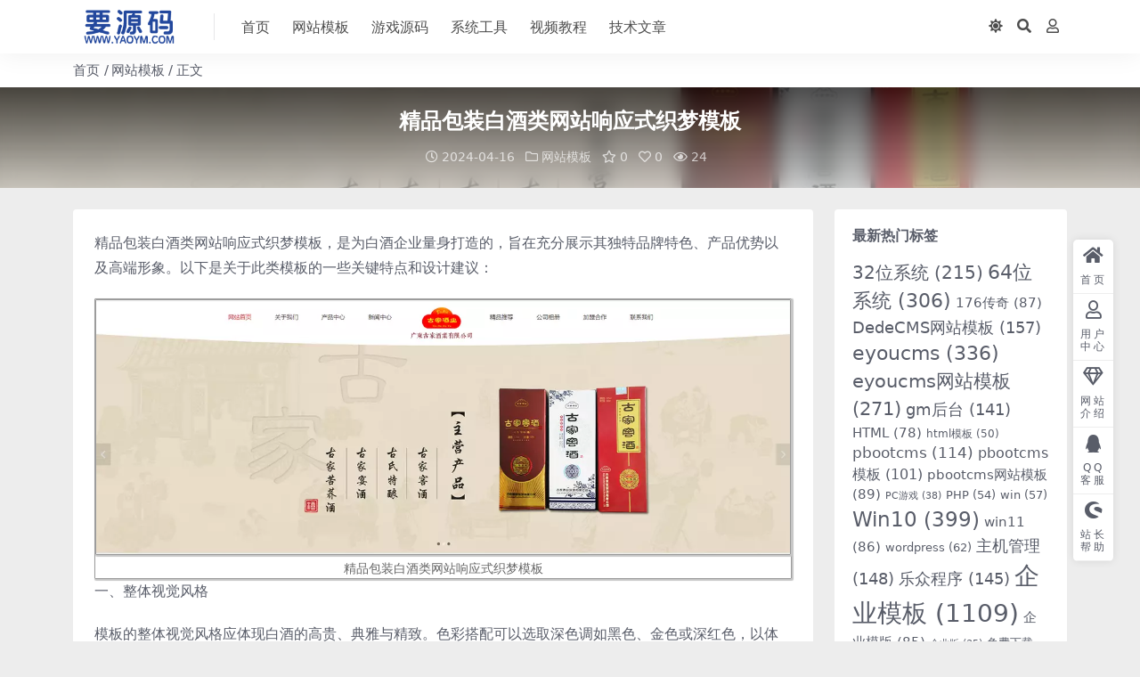

--- FILE ---
content_type: text/html; charset=UTF-8
request_url: https://www.yaoym.com/6145.html
body_size: 11460
content:
<!DOCTYPE html>
<html lang="zh-Hans" data-bs-theme="light">
<head>
	<meta http-equiv="Content-Type" content="text/html; charset=UTF-8">
	<meta name="viewport" content="width=device-width, initial-scale=1">
	<link rel="profile" href="https://gmpg.org/xfn/11">
	<title>精品包装白酒类网站响应式织梦模板-要源码</title>
<meta name='robots' content='max-image-preview:large' />
<meta name="keywords" content="响应式,精品包装白酒,织梦模板,网站模板,">
<meta name="description" content="精品包装白酒类网站响应式织梦模板，是为白酒企业量身打造的，旨在充分展示其独特品牌特色、产品优势以及高端形象。以下是关于此类模板的一些关键特点和设计建议： 一、整体视觉风格 模板的整体视觉风格应体现白酒的高贵、典雅与精致。色彩搭配可以选取深色">
<link href="/favicon.ico" rel="icon">
<style id='wp-img-auto-sizes-contain-inline-css'>
img:is([sizes=auto i],[sizes^="auto," i]){contain-intrinsic-size:3000px 1500px}
/*# sourceURL=wp-img-auto-sizes-contain-inline-css */
</style>
<link rel='stylesheet' id='wp-image-borders-styles-css' href='https://www.yaoym.com/wp-content/plugins/wp-image-borders/wp-image-borders.css?ver=6.9' media='all' />
<style id='wp-image-borders-styles-inline-css'>

		.wp-image-borders .alignright,
		.wp-image-borders .alignleft,
		.wp-image-borders .aligncenter,
		.wp-image-borders .alignnone,
		.wp-image-borders .size-auto,
		.wp-image-borders .size-full,
		.wp-image-borders .size-large,
		.wp-image-borders .size-medium,
		.wp-image-borders .size-thumbnail,
		.wp-image-borders .alignright img,
		.wp-image-borders .alignleft img,
		.wp-image-borders .aligncenter img,
		.wp-image-borders .alignnone img,
		.wp-image-borders .size-auto img,
		.wp-image-borders .size-full img,
		.wp-image-borders .size-large img,
		.wp-image-borders .size-medium img,
		.wp-image-borders .size-thumbnail img {
	   border-style: solid !important;
	   border-width: 1px !important;
	   border-radius: 1px !important;
	   border-color: #9b9b9b !important;
	   -moz-box-shadow: 1px 1px 1px 1px #c6c6c6 !important;
	   -webkit-box-shadow: 1px 1px 1px 1px #c6c6c6 !important;
	   box-shadow: 1px 1px 1px 1px #c6c6c6 !important;
   }
/*# sourceURL=wp-image-borders-styles-inline-css */
</style>
<link rel='stylesheet' id='csf-fa5-css' href='https://www.yaoym.com/wp-content/themes/ripro-v5/assets/css/font-awesome/css/all.min.css?ver=5.15.4' media='all' />
<link rel='stylesheet' id='csf-fa5-v4-shims-css' href='https://www.yaoym.com/wp-content/themes/ripro-v5/assets/css/font-awesome/css/v4-shims.min.css?ver=5.15.4' media='all' />
<link rel='stylesheet' id='main-css' href='https://www.yaoym.com/wp-content/themes/ripro-v5/assets/css/main.min.css?ver=7.3' media='all' />
<script src="https://www.yaoym.com/wp-content/themes/ripro-v5/assets/js/jquery.min.js?ver=3.6.0" id="jquery-js"></script>
<link rel="canonical" href="https://www.yaoym.com/6145.html" />
<link rel='shortlink' href='https://www.yaoym.com/?p=6145' />
<style type="text/css">.heading{width:5元;}.heading{width:0.N折;}.heading{width:0个;}</style><style id='wp-block-archives-inline-css'>
.wp-block-archives{box-sizing:border-box}.wp-block-archives-dropdown label{display:block}
/*# sourceURL=https://www.yaoym.com/wp-includes/blocks/archives/style.min.css */
</style>
<style id='wp-block-categories-inline-css'>
.wp-block-categories{box-sizing:border-box}.wp-block-categories.alignleft{margin-right:2em}.wp-block-categories.alignright{margin-left:2em}.wp-block-categories.wp-block-categories-dropdown.aligncenter{text-align:center}.wp-block-categories .wp-block-categories__label{display:block;width:100%}
/*# sourceURL=https://www.yaoym.com/wp-includes/blocks/categories/style.min.css */
</style>
<style id='wp-block-heading-inline-css'>
h1:where(.wp-block-heading).has-background,h2:where(.wp-block-heading).has-background,h3:where(.wp-block-heading).has-background,h4:where(.wp-block-heading).has-background,h5:where(.wp-block-heading).has-background,h6:where(.wp-block-heading).has-background{padding:1.25em 2.375em}h1.has-text-align-left[style*=writing-mode]:where([style*=vertical-lr]),h1.has-text-align-right[style*=writing-mode]:where([style*=vertical-rl]),h2.has-text-align-left[style*=writing-mode]:where([style*=vertical-lr]),h2.has-text-align-right[style*=writing-mode]:where([style*=vertical-rl]),h3.has-text-align-left[style*=writing-mode]:where([style*=vertical-lr]),h3.has-text-align-right[style*=writing-mode]:where([style*=vertical-rl]),h4.has-text-align-left[style*=writing-mode]:where([style*=vertical-lr]),h4.has-text-align-right[style*=writing-mode]:where([style*=vertical-rl]),h5.has-text-align-left[style*=writing-mode]:where([style*=vertical-lr]),h5.has-text-align-right[style*=writing-mode]:where([style*=vertical-rl]),h6.has-text-align-left[style*=writing-mode]:where([style*=vertical-lr]),h6.has-text-align-right[style*=writing-mode]:where([style*=vertical-rl]){rotate:180deg}
/*# sourceURL=https://www.yaoym.com/wp-includes/blocks/heading/style.min.css */
</style>
<style id='wp-block-group-inline-css'>
.wp-block-group{box-sizing:border-box}:where(.wp-block-group.wp-block-group-is-layout-constrained){position:relative}
/*# sourceURL=https://www.yaoym.com/wp-includes/blocks/group/style.min.css */
</style>
</head>

<body class="wp-singular post-template-default single single-post postid-6145 single-format-standard wp-theme-ripro-v5">


<header class="site-header">

    <div class="container"> <!-- container-fluid px-lg-5 -->
	    <div class="navbar">
	      <!-- logo -->
	      <div class="logo-wrapper">
<a rel="nofollow noopener noreferrer" href="https://www.yaoym.com/"><img class="logo regular" data-light="https://www.yaoym.com/wp-content/uploads/2024/01/logo.png" data-dark="https://www.yaoym.com/wp-content/themes/ripro-v5/assets/img/logo-dark.png" src="https://www.yaoym.com/wp-content/uploads/2024/01/logo.png" alt="要源码"></a></div>

	      <div class="sep"></div>
	      
	      <nav class="main-menu d-none d-lg-block">
	        <ul id="header-navbar" class="nav-list"><li class="menu-item"><a href="https://www.yaoym.com/">首页</a></li>
<li class="menu-item"><a href="https://www.yaoym.com/category/wzym">网站模板</a></li>
<li class="menu-item"><a href="https://www.yaoym.com/category/yxym">游戏源码</a></li>
<li class="menu-item"><a href="https://www.yaoym.com/category/rjgj">系统工具</a></li>
<li class="menu-item"><a href="https://www.yaoym.com/category/spjc">视频教程</a></li>
<li class="menu-item"><a href="https://www.yaoym.com/category/jswz">技术文章</a></li>
</ul>	      </nav>
	      
	      <div class="actions">
	        

	<span class="action-btn toggle-color" rel="nofollow noopener noreferrer">
		<span title="亮色模式" data-mod="light" class=" show"><i class="fas fa-sun"></i></span>
		<span title="深色模式" data-mod="dark" class=""><i class="fas fa-moon"></i></span>
	</span>

	<span class="action-btn toggle-search" rel="nofollow noopener noreferrer" title="站内搜索"><i class="fas fa-search"></i></span>




	<a class="action-btn login-btn btn-sm btn" rel="nofollow noopener noreferrer" href="https://www.yaoym.com/login?redirect_to=https%3A%2F%2Fwww.yaoym.com%2F6145.html"><i class="far fa-user me-1"></i></a>


	        <div class="burger d-flex d-lg-none"><i class="fas fa-bars"></i></div>
	      </div>

	      	      <div class="navbar-search">
<div class="search-form">
    <form method="get" action="https://www.yaoym.com/">
                    <div class="search-select">
                <select  name='cat' id='cat-search-select-6' class='form-select'>
	<option value=''>全站</option>
	<option class="level-0" value="120">精选优质模板源码推荐</option>
	<option class="level-0" value="50">技术文章</option>
	<option class="level-0" value="4">系统工具</option>
	<option class="level-0" value="3">游戏源码</option>
	<option class="level-0" value="2">网站模板</option>
	<option class="level-0" value="1">视频教程</option>
</select>
            </div>
        
        <div class="search-fields">
          <input type="text" class="" placeholder="输入关键词 回车..." autocomplete="off" value="" name="s" required="required">
          <button title="点击搜索" type="submit"><i class="fas fa-search"></i></button>
      </div>
  </form>
</div>
</div>
		  	      
	    </div>
    </div>

</header>

<div class="header-gap"></div>


<!-- **************** MAIN CONTENT START **************** -->
<main>
	
<div class="container-full bg-white">
	<nav class="container d-none d-md-flex py-2" aria-label="breadcrumb">
		<ol class="breadcrumb mb-0"><li class=""><a href="https://www.yaoym.com">首页</a></li><li><a href="https://www.yaoym.com/category/wzym">网站模板</a></li><li class="active">正文</li></ol>	</nav>
</div>


<div class="archive-hero post-hero text-center">
    <div class="archive-hero-bg lazy" data-bg="https://www.yaoym.com/wp-content/uploads/2024/04/d6a16a9a2321a6e.webp"></div>
    <div class="container py-3 py-md-4">
    	<div class="article-header mb-0">
			<h1 class="post-title mb-2 mb-lg-3">精品包装白酒类网站响应式织梦模板</h1>			<div class="article-meta">
					<span class="meta-date"><i class="far fa-clock me-1"></i>2024-04-16</span>

	<span class="meta-cat-dot"><i class="far fa-folder me-1"></i><a href="https://www.yaoym.com/category/wzym">网站模板</a></span>

	<span class="meta-fav d-none d-md-inline-block"><i class="far fa-star me-1"></i>0</span>

	<span class="meta-likes d-none d-md-inline-block"><i class="far fa-heart me-1"></i>0</span>

	<span class="meta-views"><i class="far fa-eye me-1"></i>24</span>



	<span class="meta-edit"></span></span>
			</div>
		</div>
    </div>
</div>

<div class="container mt-2 mt-sm-4">
	<div class="row g-2 g-md-3 g-lg-4">

		<div class="content-wrapper col-md-12 col-lg-9" data-sticky-content>
			<div class="card">

				
				
				
				
<article class="post-content post-6145 post type-post status-publish format-standard hentry category-wzym tag-63 tag-1662 tag-241 xzqx-xz_vipxz mbbj-mb_xcx mbbj-mb_dnd mbbj-mb_zsy mbcx-dedecms mbfl-mb_qy wp-image-borders" >
	<p>精品包装白酒类网站响应式织梦模板，是为白酒企业量身打造的，旨在充分展示其独特品牌特色、产品优势以及高端形象。以下是关于此类模板的一些关键特点和设计建议：</p>
<figure id="attachment_6146" aria-describedby="caption-attachment-6146" style="width: 1200px" class="wp-caption alignnone"><img fetchpriority="high" decoding="async" class="size-full wp-image-6146" src="https://www.yaoym.com/wp-content/uploads/2024/04/d6a16a9a2321a6e.webp" alt="精品包装白酒类网站响应式织梦模板" width="1200" height="439" srcset="https://www.yaoym.com/wp-content/uploads/2024/04/d6a16a9a2321a6e.webp 1200w, https://www.yaoym.com/wp-content/uploads/2024/04/d6a16a9a2321a6e-768x281.webp 768w" sizes="(max-width: 1200px) 100vw, 1200px" /><figcaption id="caption-attachment-6146" class="wp-caption-text">精品包装白酒类网站响应式织梦模板</figcaption></figure>
<p>一、整体视觉风格</p>
<p>模板的整体视觉风格应体现白酒的高贵、典雅与精致。色彩搭配可以选取深色调如黑色、金色或深红色，以体现白酒的沉稳与尊贵。同时，利用精致的图案、纹理等元素，营造高端、奢华的视觉效果。</p>
<p>二、产品展示与分类</p>
<p>产品展示是白酒类网站的核心部分。模板应设置清晰的产品展示区域，按照不同的分类展示各种白酒产品。每个产品都应配有高清的产品图片、详细的产品介绍、规格参数以及包装展示，让用户能够全面了解产品的外观、品质以及特色。</p>
<p>三、品牌故事与文化传承</p>
<p>白酒不仅仅是一种饮品，更是一种文化的传承。模板应设置专门的板块，用于讲述品牌的发展历程、故事以及白酒文化的相关知识。这有助于提升用户对品牌的认知度和认同感，增强品牌的忠诚度。</p>
<figure id="attachment_6147" aria-describedby="caption-attachment-6147" style="width: 1200px" class="wp-caption alignnone"><img decoding="async" class="size-full wp-image-6147" src="https://www.yaoym.com/wp-content/uploads/2024/04/a17cacabe59bd18.webp" alt="精品包装白酒类网站响应式织梦模板" width="1200" height="516" srcset="https://www.yaoym.com/wp-content/uploads/2024/04/a17cacabe59bd18.webp 1200w, https://www.yaoym.com/wp-content/uploads/2024/04/a17cacabe59bd18-768x330.webp 768w" sizes="(max-width: 1200px) 100vw, 1200px" /><figcaption id="caption-attachment-6147" class="wp-caption-text">精品包装白酒类网站响应式织梦模板</figcaption></figure>
<p>四、个性化定制与互动体验</p>
<p>为了满足用户的个性化需求，模板可以提供个性化定制服务，让用户能够根据自己的喜好选择白酒的包装、口感等。同时，设置互动体验区，如虚拟试饮、用户评价等功能，让用户能够更深入地了解产品，提升购买意愿。</p>
<p>五、响应式设计与兼容性</p>
<p>考虑到不同用户可能使用不同的设备和浏览器访问网站，模板应采用响应式设计，确保在各种屏幕尺寸和设备上都能良好地显示和运行。同时，要确保模板与织梦CMS版本以及其他常用浏览器的兼容性。</p>
<p>六、SEO优化与用户体验</p>
<p>为了提高网站的搜索排名和吸引更多潜在用户，模板应具备基本的SEO优化功能。优化网站的标题、关键词、描述等元素，提升网站在搜索引擎中的曝光率。同时，注重用户体验，确保页面加载速度快、导航清晰、信息易于查找，提升用户的满意度和留存率。</p>
<p>综上所述，精品包装白酒类网站响应式织梦模板应注重整体视觉风格、产品展示与分类、品牌故事与文化传承、个性化定制与互动体验、响应式设计与兼容性以及SEO优化与用户体验等方面。通过精心设计和定制模板，可以帮助白酒企业打造一个高端、专业且用户友好的网站形象，提升品牌知名度和市场竞争力。</p>

	<div class="entry-copyright">
	<i class="fas fa-info-circle me-1"></i>声明：本站所有文章，如无特殊说明或标注，均为本站原创发布。任何个人或组织，在未征得本站同意时，禁止复制、盗用、采集、发布本站内容到任何网站、书籍等各类媒体平台。如若本站内容侵犯了原著者的合法权益，可联系我们进行处理。</div>
</article>



<div class="entry-tags">
	<i class="fas fa-tags me-1"></i>
			<a href="https://www.yaoym.com/tag/%e5%93%8d%e5%ba%94%e5%bc%8f" rel="tag">响应式</a>
			<a href="https://www.yaoym.com/tag/%e7%b2%be%e5%93%81%e5%8c%85%e8%a3%85%e7%99%bd%e9%85%92" rel="tag">精品包装白酒</a>
			<a href="https://www.yaoym.com/tag/%e7%bb%87%e6%a2%a6%e6%a8%a1%e6%9d%bf" rel="tag">织梦模板</a>
	</div>

<div class="entry-social">

	<div class="row mt-2 mt-lg-3">
		
		<div class="col">
						<a class="share-author" href="https://www.yaoym.com/author/02d7699160eea59f">
				<div class="avatar me-1"><img class="avatar-img rounded-circle border border-white border-3 shadow" src="//www.yaoym.com/wp-content/themes/ripro-v5/assets/img/avatar.png" alt="">
				</div>yaoym2            </a>
            		</div>

		<div class="col-auto">
			
						<a class="btn btn-sm btn-info-soft post-share-btn" href="javascript:void(0);"><i class="fas fa-share-alt me-1"></i>分享</a>
			
						<a class="btn btn-sm btn-success-soft post-fav-btn" href="javascript:void(0);" data-is="1"><i class="far fa-star me-1"></i></i>收藏</a>
			
						<a class="btn btn-sm btn-danger-soft post-like-btn" href="javascript:void(0);" data-text="已点赞"><i class="far fa-heart me-1"></i>点赞(<span class="count">0</span>)</a>
			
		</div>
	</div>

</div>
			</div>
			
			

<div class="entry-navigation">
    <div class="row g-3">
                <div class="col-lg-6 col-12">
            <a class="entry-page-prev" href="https://www.yaoym.com/6141.html" title="科技研发设备类网站织梦模板">
                <div class="entry-page-icon"><i class="fas fa-arrow-left"></i></div>
                <div class="entry-page-info">
                    <span class="d-block rnav">上一篇</span>
                    <div class="title">科技研发设备类网站织梦模板</div>
                </div>
            </a>
        </div>
                        <div class="col-lg-6 col-12">
            <a class="entry-page-next" href="https://www.yaoym.com/6149.html" title="液压滤油机类网站响应式织梦模板">
                <div class="entry-page-info">
                    <span class="d-block rnav">下一篇</span>
                    <div class="title">液压滤油机类网站响应式织梦模板</div>
                </div>
                <div class="entry-page-icon"><i class="fas fa-arrow-right"></i></div>
            </a>
        </div>
            </div>
</div>			
			
<div class="related-posts">
   <h2 class="related-posts-title"><i class="fab fa-hive me-1"></i>相关文章</h2>
   <div class="row g-2 g-md-3 row-cols-2 row-cols-md-3 row-cols-lg-4">
    

	<div class="col">
		<article class="post-item item-grid">

			<div class="tips-badge position-absolute top-0 start-0 z-1 m-2">
				
				
			</div>
			

<div class="entry-media ratio ratio-3x2">
	<a target="" class="media-img lazy bg-cover bg-center" href="https://www.yaoym.com/2200.html" title="货运快递联盟网站模板html程序源码「免费下载」" data-bg="https://www.yaoym.com/wp-content/uploads/2024/01/b33932fd65c4c54-7.webp">

		
		<!-- 音视频缩略图 -->
		
	</a>
</div>			<div class="entry-wrapper">
									<div class="entry-cat-dot"><a href="https://www.yaoym.com/category/wzym">网站模板</a></div>
				
				<h2 class="entry-title">
					<a target="" href="https://www.yaoym.com/2200.html" title="货运快递联盟网站模板html程序源码「免费下载」">货运快递联盟网站模板html程序源码「免费下载」</a>
				</h2>

									<div class="entry-desc">新广货运联盟网站模板的HTML程序源码通常会包含以下关键元素： 页头：这部分通常...</div>
				
				
<div class="entry-meta">

		<span class="meta-date"><i class="far fa-clock me-1"></i><time class="pub-date" datetime="2024-01-24T10:37:56+08:00">2 年前</time></span>
	
		<span class="meta-likes d-none d-md-inline-block"><i class="far fa-heart me-1"></i>0</span>
	
		<span class="meta-fav d-none d-md-inline-block"><i class="far fa-star me-1"></i>0</span>
	
		<span class="meta-views"><i class="far fa-eye me-1"></i>7</span>
	
		<span class="meta-price"><i class="fas fa-coins me-1"></i>0</span>
	
</div>			</div>
		</article>
	</div>



	<div class="col">
		<article class="post-item item-grid">

			<div class="tips-badge position-absolute top-0 start-0 z-1 m-2">
				
				
			</div>
			

<div class="entry-media ratio ratio-3x2">
	<a target="" class="media-img lazy bg-cover bg-center" href="https://www.yaoym.com/3306.html" title="version-10英文WordPress主题H5网站「免费下载」" data-bg="https://www.yaoym.com/wp-content/uploads/2024/02/d731549cf47b281.webp">

		
		<!-- 音视频缩略图 -->
		
	</a>
</div>			<div class="entry-wrapper">
									<div class="entry-cat-dot"><a href="https://www.yaoym.com/category/wzym">网站模板</a></div>
				
				<h2 class="entry-title">
					<a target="" href="https://www.yaoym.com/3306.html" title="version-10英文WordPress主题H5网站「免费下载」">version-10英文WordPress主题H5网站「免费下载」</a>
				</h2>

									<div class="entry-desc">HTML5英文WordPress主题：H5Version 10 英文 WordP...</div>
				
				
<div class="entry-meta">

		<span class="meta-date"><i class="far fa-clock me-1"></i><time class="pub-date" datetime="2024-02-16T13:24:51+08:00">2 年前</time></span>
	
		<span class="meta-likes d-none d-md-inline-block"><i class="far fa-heart me-1"></i>0</span>
	
		<span class="meta-fav d-none d-md-inline-block"><i class="far fa-star me-1"></i>0</span>
	
		<span class="meta-views"><i class="far fa-eye me-1"></i>17</span>
	
		<span class="meta-price"><i class="fas fa-coins me-1"></i>0</span>
	
</div>			</div>
		</article>
	</div>



	<div class="col">
		<article class="post-item item-grid">

			<div class="tips-badge position-absolute top-0 start-0 z-1 m-2">
				
				
			</div>
			

<div class="entry-media ratio ratio-3x2">
	<a target="" class="media-img lazy bg-cover bg-center" href="https://www.yaoym.com/11970.html" title="大气黑色单页跳转产品介绍专题网站模板下载" data-bg="https://www.yaoym.com/wp-content/uploads/2024/08/c4ca4238a0b9238-169.webp">

		
		<!-- 音视频缩略图 -->
		
	</a>
</div>			<div class="entry-wrapper">
									<div class="entry-cat-dot"><a href="https://www.yaoym.com/category/wzym">网站模板</a></div>
				
				<h2 class="entry-title">
					<a target="" href="https://www.yaoym.com/11970.html" title="大气黑色单页跳转产品介绍专题网站模板下载">大气黑色单页跳转产品介绍专题网站模板下载</a>
				</h2>

									<div class="entry-desc">关于大气黑色单页跳转产品介绍专题网站模板的下载，以下是一些建议和资源： 一、专业...</div>
				
				
<div class="entry-meta">

		<span class="meta-date"><i class="far fa-clock me-1"></i><time class="pub-date" datetime="2024-08-22T11:42:20+08:00">1 年前</time></span>
	
		<span class="meta-likes d-none d-md-inline-block"><i class="far fa-heart me-1"></i>0</span>
	
		<span class="meta-fav d-none d-md-inline-block"><i class="far fa-star me-1"></i>0</span>
	
		<span class="meta-views"><i class="far fa-eye me-1"></i>21</span>
	
		<span class="meta-price"><i class="fas fa-coins me-1"></i>0</span>
	
</div>			</div>
		</article>
	</div>



	<div class="col">
		<article class="post-item item-grid">

			<div class="tips-badge position-absolute top-0 start-0 z-1 m-2">
				
				
			</div>
			

<div class="entry-media ratio ratio-3x2">
	<a target="" class="media-img lazy bg-cover bg-center" href="https://www.yaoym.com/7794.html" title="化妆美容产品展示响应式dedecms网站模板" data-bg="https://www.yaoym.com/wp-content/uploads/2024/05/f0d180503cf665a.webp">

		
		<!-- 音视频缩略图 -->
		
	</a>
</div>			<div class="entry-wrapper">
									<div class="entry-cat-dot"><a href="https://www.yaoym.com/category/wzym">网站模板</a></div>
				
				<h2 class="entry-title">
					<a target="" href="https://www.yaoym.com/7794.html" title="化妆美容产品展示响应式dedecms网站模板">化妆美容产品展示响应式dedecms网站模板</a>
				</h2>

									<div class="entry-desc">化妆美容产品展示响应式dedecms网站模板应当专注于突出化妆美容产品的特点，同...</div>
				
				
<div class="entry-meta">

		<span class="meta-date"><i class="far fa-clock me-1"></i><time class="pub-date" datetime="2024-05-05T16:02:59+08:00">2 年前</time></span>
	
		<span class="meta-likes d-none d-md-inline-block"><i class="far fa-heart me-1"></i>0</span>
	
		<span class="meta-fav d-none d-md-inline-block"><i class="far fa-star me-1"></i>0</span>
	
		<span class="meta-views"><i class="far fa-eye me-1"></i>22</span>
	
		<span class="meta-price"><i class="fas fa-coins me-1"></i>0</span>
	
</div>			</div>
		</article>
	</div>

    </div>
</div>

			
		</div>

		<div class="sidebar-wrapper col-md-12 col-lg-3 h-100" data-sticky>
			<div class="sidebar">
				<div id="tag_cloud-2" class="widget widget_tag_cloud"><h5 class="widget-title">最新热门标签</h5><div class="tagcloud"><a href="https://www.yaoym.com/tag/32%e4%bd%8d%e7%b3%bb%e7%bb%9f" class="tag-cloud-link tag-link-340 tag-link-position-1" style="font-size: 14.7375pt;" aria-label="32位系统 (215 项)">32位系统<span class="tag-link-count"> (215)</span></a>
<a href="https://www.yaoym.com/tag/64%e4%bd%8d%e7%b3%bb%e7%bb%9f" class="tag-cloud-link tag-link-342 tag-link-position-2" style="font-size: 16.1375pt;" aria-label="64位系统 (306 项)">64位系统<span class="tag-link-count"> (306)</span></a>
<a href="https://www.yaoym.com/tag/176%e4%bc%a0%e5%a5%87" class="tag-cloud-link tag-link-1944 tag-link-position-3" style="font-size: 11.325pt;" aria-label="176传奇 (87 项)">176传奇<span class="tag-link-count"> (87)</span></a>
<a href="https://www.yaoym.com/tag/dedecms%e7%bd%91%e7%ab%99%e6%a8%a1%e6%9d%bf" class="tag-cloud-link tag-link-1851 tag-link-position-4" style="font-size: 13.6pt;" aria-label="DedeCMS网站模板 (157 项)">DedeCMS网站模板<span class="tag-link-count"> (157)</span></a>
<a href="https://www.yaoym.com/tag/eyoucms" class="tag-cloud-link tag-link-350 tag-link-position-5" style="font-size: 16.4875pt;" aria-label="eyoucms (336 项)">eyoucms<span class="tag-link-count"> (336)</span></a>
<a href="https://www.yaoym.com/tag/eyoucms%e7%bd%91%e7%ab%99%e6%a8%a1%e6%9d%bf" class="tag-cloud-link tag-link-760 tag-link-position-6" style="font-size: 15.6125pt;" aria-label="eyoucms网站模板 (271 项)">eyoucms网站模板<span class="tag-link-count"> (271)</span></a>
<a href="https://www.yaoym.com/tag/gm%e5%90%8e%e5%8f%b0" class="tag-cloud-link tag-link-1686 tag-link-position-7" style="font-size: 13.1625pt;" aria-label="gm后台 (141 项)">gm后台<span class="tag-link-count"> (141)</span></a>
<a href="https://www.yaoym.com/tag/html" class="tag-cloud-link tag-link-73 tag-link-position-8" style="font-size: 10.975pt;" aria-label="HTML (78 项)">HTML<span class="tag-link-count"> (78)</span></a>
<a href="https://www.yaoym.com/tag/html%e6%a8%a1%e6%9d%bf" class="tag-cloud-link tag-link-473 tag-link-position-9" style="font-size: 9.3125pt;" aria-label="html模板 (50 项)">html模板<span class="tag-link-count"> (50)</span></a>
<a href="https://www.yaoym.com/tag/pbootcms" class="tag-cloud-link tag-link-65 tag-link-position-10" style="font-size: 12.375pt;" aria-label="pbootcms (114 项)">pbootcms<span class="tag-link-count"> (114)</span></a>
<a href="https://www.yaoym.com/tag/pbootcms%e6%a8%a1%e6%9d%bf" class="tag-cloud-link tag-link-64 tag-link-position-11" style="font-size: 11.9375pt;" aria-label="pbootcms模板 (101 项)">pbootcms模板<span class="tag-link-count"> (101)</span></a>
<a href="https://www.yaoym.com/tag/pbootcms%e7%bd%91%e7%ab%99%e6%a8%a1%e6%9d%bf" class="tag-cloud-link tag-link-755 tag-link-position-12" style="font-size: 11.4125pt;" aria-label="pbootcms网站模板 (89 项)">pbootcms网站模板<span class="tag-link-count"> (89)</span></a>
<a href="https://www.yaoym.com/tag/pc%e6%b8%b8%e6%88%8f" class="tag-cloud-link tag-link-244 tag-link-position-13" style="font-size: 8.2625pt;" aria-label="PC游戏 (38 项)">PC游戏<span class="tag-link-count"> (38)</span></a>
<a href="https://www.yaoym.com/tag/php" class="tag-cloud-link tag-link-51 tag-link-position-14" style="font-size: 9.575pt;" aria-label="PHP (54 项)">PHP<span class="tag-link-count"> (54)</span></a>
<a href="https://www.yaoym.com/tag/win" class="tag-cloud-link tag-link-1421 tag-link-position-15" style="font-size: 9.75pt;" aria-label="win (57 项)">win<span class="tag-link-count"> (57)</span></a>
<a href="https://www.yaoym.com/tag/win10" class="tag-cloud-link tag-link-327 tag-link-position-16" style="font-size: 17.1pt;" aria-label="Win10 (399 项)">Win10<span class="tag-link-count"> (399)</span></a>
<a href="https://www.yaoym.com/tag/win11" class="tag-cloud-link tag-link-471 tag-link-position-17" style="font-size: 11.325pt;" aria-label="win11 (86 项)">win11<span class="tag-link-count"> (86)</span></a>
<a href="https://www.yaoym.com/tag/wordpress" class="tag-cloud-link tag-link-66 tag-link-position-18" style="font-size: 10.1pt;" aria-label="wordpress (62 项)">wordpress<span class="tag-link-count"> (62)</span></a>
<a href="https://www.yaoym.com/tag/%e4%b8%bb%e6%9c%ba%e7%ae%a1%e7%90%86" class="tag-cloud-link tag-link-2242 tag-link-position-19" style="font-size: 13.3375pt;" aria-label="主机管理 (148 项)">主机管理<span class="tag-link-count"> (148)</span></a>
<a href="https://www.yaoym.com/tag/%e4%b9%90%e4%bc%97%e7%a8%8b%e5%ba%8f" class="tag-cloud-link tag-link-2244 tag-link-position-20" style="font-size: 13.25pt;" aria-label="乐众程序 (145 项)">乐众程序<span class="tag-link-count"> (145)</span></a>
<a href="https://www.yaoym.com/tag/%e4%bc%81%e4%b8%9a%e6%a8%a1%e6%9d%bf" class="tag-cloud-link tag-link-77 tag-link-position-21" style="font-size: 21.0375pt;" aria-label="企业模板 (1,109 项)">企业模板<span class="tag-link-count"> (1109)</span></a>
<a href="https://www.yaoym.com/tag/%e4%bc%81%e4%b8%9a%e6%a8%a1%e7%89%88" class="tag-cloud-link tag-link-2230 tag-link-position-22" style="font-size: 11.2375pt;" aria-label="企业模版 (85 项)">企业模版<span class="tag-link-count"> (85)</span></a>
<a href="https://www.yaoym.com/tag/%e4%bc%81%e4%b8%9a%e7%89%88" class="tag-cloud-link tag-link-197 tag-link-position-23" style="font-size: 8pt;" aria-label="企业版 (35 项)">企业版<span class="tag-link-count"> (35)</span></a>
<a href="https://www.yaoym.com/tag/%e5%85%8d%e8%b4%b9%e4%b8%8b%e8%bd%bd" class="tag-cloud-link tag-link-232 tag-link-position-24" style="font-size: 9.4pt;" aria-label="免费下载 (51 项)">免费下载<span class="tag-link-count"> (51)</span></a>
<a href="https://www.yaoym.com/tag/%e5%93%8d%e5%ba%94%e5%bc%8f" class="tag-cloud-link tag-link-63 tag-link-position-25" style="font-size: 17.1pt;" aria-label="响应式 (395 项)">响应式<span class="tag-link-count"> (395)</span></a>
<a href="https://www.yaoym.com/tag/%e5%93%8d%e5%ba%94%e5%bc%8f%e8%ae%be%e8%ae%a1" class="tag-cloud-link tag-link-1132 tag-link-position-26" style="font-size: 9.6625pt;" aria-label="响应式设计 (55 项)">响应式设计<span class="tag-link-count"> (55)</span></a>
<a href="https://www.yaoym.com/tag/%e5%95%86%e4%b8%9a%e7%89%88" class="tag-cloud-link tag-link-2237 tag-link-position-27" style="font-size: 14.5625pt;" aria-label="商业版 (205 项)">商业版<span class="tag-link-count"> (205)</span></a>
<a href="https://www.yaoym.com/tag/%e5%9f%ba%e7%a1%80%e8%ae%be%e7%bd%ae" class="tag-cloud-link tag-link-2354 tag-link-position-28" style="font-size: 8.0875pt;" aria-label="基础设置 (36 项)">基础设置<span class="tag-link-count"> (36)</span></a>
<a href="https://www.yaoym.com/tag/%e5%a4%8d%e5%8f%a4%e4%bc%a0%e5%a5%87" class="tag-cloud-link tag-link-1989 tag-link-position-29" style="font-size: 11.15pt;" aria-label="复古传奇 (83 项)">复古传奇<span class="tag-link-count"> (83)</span></a>
<a href="https://www.yaoym.com/tag/%e5%ae%89%e5%8d%93" class="tag-cloud-link tag-link-310 tag-link-position-30" style="font-size: 11.5pt;" aria-label="安卓 (90 项)">安卓<span class="tag-link-count"> (90)</span></a>
<a href="https://www.yaoym.com/tag/%e6%88%98%e7%a5%9e%e5%bc%95%e6%93%8e" class="tag-cloud-link tag-link-2161 tag-link-position-31" style="font-size: 8.175pt;" aria-label="战神引擎 (37 项)">战神引擎<span class="tag-link-count"> (37)</span></a>
<a href="https://www.yaoym.com/tag/%e6%a8%a1%e6%9d%bf" class="tag-cloud-link tag-link-61 tag-link-position-32" style="font-size: 9.4pt;" aria-label="模板 (51 项)">模板<span class="tag-link-count"> (51)</span></a>
<a href="https://www.yaoym.com/tag/%e6%b6%88%e8%b4%b9%e8%80%85%e7%89%88%e6%9c%ac" class="tag-cloud-link tag-link-2236 tag-link-position-33" style="font-size: 14.65pt;" aria-label="消费者版本 (208 项)">消费者版本<span class="tag-link-count"> (208)</span></a>
<a href="https://www.yaoym.com/tag/%e6%b8%b8%e6%88%8f%e6%ba%90%e7%a0%81" class="tag-cloud-link tag-link-115 tag-link-position-34" style="font-size: 14.3875pt;" aria-label="游戏源码 (193 项)">游戏源码<span class="tag-link-count"> (193)</span></a>
<a href="https://www.yaoym.com/tag/%e6%ba%90%e7%a0%81" class="tag-cloud-link tag-link-87 tag-link-position-35" style="font-size: 9.6625pt;" aria-label="源码 (55 项)">源码<span class="tag-link-count"> (55)</span></a>
<a href="https://www.yaoym.com/tag/%e7%94%b5%e8%84%91%e5%8d%95%e6%9c%ba%e5%b0%8f%e6%b8%b8%e6%88%8f" class="tag-cloud-link tag-link-250 tag-link-position-36" style="font-size: 8pt;" aria-label="电脑单机小游戏 (35 项)">电脑单机小游戏<span class="tag-link-count"> (35)</span></a>
<a href="https://www.yaoym.com/tag/%e7%99%bd%e6%97%a5%e9%97%a8" class="tag-cloud-link tag-link-1983 tag-link-position-37" style="font-size: 9.4pt;" aria-label="白日门 (51 项)">白日门<span class="tag-link-count"> (51)</span></a>
<a href="https://www.yaoym.com/tag/%e7%bb%87%e6%a2%a6%e6%a8%a1%e6%9d%bf" class="tag-cloud-link tag-link-241 tag-link-position-38" style="font-size: 14.125pt;" aria-label="织梦模板 (179 项)">织梦模板<span class="tag-link-count"> (179)</span></a>
<a href="https://www.yaoym.com/tag/%e7%bd%91%e7%ab%99" class="tag-cloud-link tag-link-60 tag-link-position-39" style="font-size: 10.8pt;" aria-label="网站 (74 项)">网站<span class="tag-link-count"> (74)</span></a>
<a href="https://www.yaoym.com/tag/%e7%bd%91%e7%ab%99%e6%95%99%e7%a8%8b" class="tag-cloud-link tag-link-2350 tag-link-position-40" style="font-size: 9.6625pt;" aria-label="网站教程 (55 项)">网站教程<span class="tag-link-count"> (55)</span></a>
<a href="https://www.yaoym.com/tag/%e7%bd%91%e7%ab%99%e6%a8%a1%e6%9d%bf" class="tag-cloud-link tag-link-72 tag-link-position-41" style="font-size: 22pt;" aria-label="网站模板 (1,431 项)">网站模板<span class="tag-link-count"> (1431)</span></a>
<a href="https://www.yaoym.com/tag/%e7%bd%91%e7%ab%99%e6%a8%a1%e6%9d%bf%e7%a8%8b%e5%ba%8f" class="tag-cloud-link tag-link-386 tag-link-position-42" style="font-size: 8.4375pt;" aria-label="网站模板程序 (40 项)">网站模板程序<span class="tag-link-count"> (40)</span></a>
<a href="https://www.yaoym.com/tag/%e7%bd%91%e7%ab%99%e6%ba%90%e7%a0%81" class="tag-cloud-link tag-link-93 tag-link-position-43" style="font-size: 21.475pt;" aria-label="网站源码 (1,257 项)">网站源码<span class="tag-link-count"> (1257)</span></a>
<a href="https://www.yaoym.com/tag/%e8%a7%86%e9%a2%91%e6%95%99%e7%a8%8b" class="tag-cloud-link tag-link-2310 tag-link-position-44" style="font-size: 11.5pt;" aria-label="视频教程 (91 项)">视频教程<span class="tag-link-count"> (91)</span></a>
<a href="https://www.yaoym.com/tag/%e9%9d%99%e6%80%81html%e6%a8%a1%e6%9d%bf" class="tag-cloud-link tag-link-594 tag-link-position-45" style="font-size: 9.575pt;" aria-label="静态html模板 (54 项)">静态html模板<span class="tag-link-count"> (54)</span></a></div>
</div><div id="block-5" class="widget widget_block"><div class="wp-block-group"><h2 class="wp-block-heading">归档</h2><ul class="wp-block-archives-list wp-block-archives">	<li><a href='https://www.yaoym.com/date/2025/02'>2025 年 2 月</a></li>
	<li><a href='https://www.yaoym.com/date/2025/01'>2025 年 1 月</a></li>
	<li><a href='https://www.yaoym.com/date/2024/12'>2024 年 12 月</a></li>
	<li><a href='https://www.yaoym.com/date/2024/11'>2024 年 11 月</a></li>
	<li><a href='https://www.yaoym.com/date/2024/10'>2024 年 10 月</a></li>
	<li><a href='https://www.yaoym.com/date/2024/09'>2024 年 9 月</a></li>
	<li><a href='https://www.yaoym.com/date/2024/08'>2024 年 8 月</a></li>
	<li><a href='https://www.yaoym.com/date/2024/07'>2024 年 7 月</a></li>
	<li><a href='https://www.yaoym.com/date/2024/06'>2024 年 6 月</a></li>
	<li><a href='https://www.yaoym.com/date/2024/05'>2024 年 5 月</a></li>
	<li><a href='https://www.yaoym.com/date/2024/04'>2024 年 4 月</a></li>
	<li><a href='https://www.yaoym.com/date/2024/03'>2024 年 3 月</a></li>
	<li><a href='https://www.yaoym.com/date/2024/02'>2024 年 2 月</a></li>
	<li><a href='https://www.yaoym.com/date/2024/01'>2024 年 1 月</a></li>
</ul></div></div><div id="block-6" class="widget widget_block"><div class="wp-block-group"><h2 class="wp-block-heading">分类目录</h2><ul class="wp-block-categories-list wp-block-categories">	<li class="cat-item cat-item-50"><a href="https://www.yaoym.com/category/jswz">技术文章</a>
</li>
	<li class="cat-item cat-item-3"><a href="https://www.yaoym.com/category/yxym">游戏源码</a>
</li>
	<li class="cat-item cat-item-120"><a href="https://www.yaoym.com/category/yzym">精选优质模板源码推荐</a>
</li>
	<li class="cat-item cat-item-4"><a href="https://www.yaoym.com/category/rjgj">系统工具</a>
</li>
	<li class="cat-item cat-item-2"><a href="https://www.yaoym.com/category/wzym">网站模板</a>
</li>
	<li class="cat-item cat-item-1"><a href="https://www.yaoym.com/category/spjc">视频教程</a>
</li>
</ul></div></div>			</div>
		</div>

	</div>
</div>
</main>
<!-- **************** MAIN CONTENT END **************** -->

<!-- =======================
Footer START -->
<footer class="site-footer py-md-4 py-2 mt-2 mt-md-4">
	<div class="container">

		

<div class="row d-none d-lg-flex mb-3">
  <div class="col-md-4">
    <div class="logo-wrapper">
          </div>
    <div class="logo-wrapper">
<a rel="nofollow noopener noreferrer" href="https://www.yaoym.com/"><img class="logo regular" data-light="https://www.yaoym.com/wp-content/uploads/2024/01/logo.png" data-dark="https://www.yaoym.com/wp-content/themes/ripro-v5/assets/img/logo-dark.png" src="https://www.yaoym.com/wp-content/uploads/2024/01/logo.png" alt="要源码"></a></div>
    <p class="small mb-0">免责声明:要源码网站模板,游戏源码,软件工具,视频教程,技术文章素材等来源互联网,仅限用于学习研究使用,其他用途引起的版权争议与本站无关。</p>
  </div>

  <div class="col-md-2">
    <h4 class="widget-title">快速导航</h4>
    <ul class="list-unstyled widget-links">
      <li><a href="https://www.yaoym.com/user">个人中心</a></li><li><a href="https://www.yaoym.com/tags">热门搜索</a></li><li><a href="https://www.yaoym.com/links">网址导航</a></li>    </ul>
  </div>

  <div class="col-md-2">
    <h4 class="widget-title">关于本站</h4>
    <ul class="list-unstyled widget-links">
      <li><a href="https://www.yaoym.com/vip-prices">会员介绍</a></li><li><a href="https://www.yaoym.com/sitemap.xml">网站地图</a></li><li><a href="https://www.yaoym.com/user/aff">推广计划</a></li>    </ul>
  </div>

  <div class="col-md-4">
    <h4 class="widget-title">联系我们</h4>
    <div class=""><img width="80" height="80" src="https://www.yaoym.com/wp-content/themes/ripro-v5/assets/img/ritheme-qr.png" style="float: left;" title="二维码"><img width="80" height="80" src="https://www.yaoym.com/wp-content/themes/ripro-v5/assets/img/ritheme-qr.png" style="float: left;" title="二维码">如有BUG或建议可与我们在线联系或登录本站账号进入个人中心提交工单。</div>
  </div>
</div>


		<div class="text-center small w-100">
			<div>Copyright © 2023 <a target="_blank" href="https://www.yaoym.com/">要源码(www.yaoym.com)</a> - All rights reserved</div>
			<div class=""><a href="https://beian.miit.gov.cn" target="_blank" rel="noreferrer nofollow">黔ICP备2023004328号-3</a></div>
		</div>

		
		
	</div>
</footer>
<!-- =======================
Footer END -->


<!-- Back to top rollbar-->
	<div class="rollbar">
		<ul class="actions">
			<li><a target="" href="https://www.yaoym.com/" rel="nofollow noopener noreferrer"><i class="fas fa-home"></i><span>首页</span></a></li><li><a target="" href="https://www.yaoym.com/user" rel="nofollow noopener noreferrer"><i class="far fa-user"></i><span>用户中心</span></a></li><li><a target="" href="https://www.yaoym.com/" rel="nofollow noopener noreferrer"><i class="fa fa-diamond"></i><span>网站介绍</span></a></li><li><a target="" href="http://wpa.qq.com/msgrd?v=3&amp;uin=176891761&amp;site=qq&amp;menu=yes" rel="nofollow noopener noreferrer"><i class="fab fa-qq"></i><span>QQ客服</span></a></li><li><a target="_blank" href="https://www.yaoym.com/help" rel="nofollow noopener noreferrer"><i class="fab fa-shopware"></i><span>站长帮助</span></a></li>		</ul>
	</div>
<div class="back-top"><i class="fas fa-caret-up"></i></div>

<!-- m-navbar -->
	<div class="m-navbar">
		<ul>
			<li><a target="" href="https://www.yaoym.com" rel="nofollow noopener noreferrer"><i class="fas fa-home"></i><span>首页</span></a></li><li><a target="" href="https://www.yaoym.com/tags" rel="nofollow noopener noreferrer"><i class="fas fa-layer-group"></i><span>分类</span></a></li><li><a target="" href="https://www.yaoym.com/vip-prices" rel="nofollow noopener noreferrer"><i class="far fa-gem"></i><span>会员</span></a></li><li><a target="" href="https://www.yaoym.com/user" rel="nofollow noopener noreferrer"><i class="fas fa-user"></i><span>我的</span></a></li>		</ul>
	</div>

<!-- dimmer-->
<div class="dimmer"></div>

<div class="off-canvas">
  <div class="canvas-close"><i class="fas fa-times"></i></div>
  
  <!-- logo -->
  <div class="logo-wrapper">
<a rel="nofollow noopener noreferrer" href="https://www.yaoym.com/"><img class="logo regular" data-light="https://www.yaoym.com/wp-content/uploads/2024/01/logo.png" data-dark="https://www.yaoym.com/wp-content/themes/ripro-v5/assets/img/logo-dark.png" src="https://www.yaoym.com/wp-content/uploads/2024/01/logo.png" alt="要源码"></a></div>

  
  <div class="mobile-menu d-block d-lg-none"></div>

</div>



<script type="speculationrules">
{"prefetch":[{"source":"document","where":{"and":[{"href_matches":"/*"},{"not":{"href_matches":["/wp-*.php","/wp-admin/*","/wp-content/uploads/*","/wp-content/*","/wp-content/plugins/*","/wp-content/themes/ripro-v5/*","/*\\?(.+)"]}},{"not":{"selector_matches":"a[rel~=\"nofollow\"]"}},{"not":{"selector_matches":".no-prefetch, .no-prefetch a"}}]},"eagerness":"conservative"}]}
</script>
<script src="https://www.yaoym.com/wp-content/themes/ripro-v5/assets/js/highlight.min.js?ver=11.7.0" id="highlight-js"></script>
<script src="https://www.yaoym.com/wp-content/themes/ripro-v5/assets/js/vendor.min.js?ver=7.3" id="vendor-js"></script>
<script id="main-js-extra">
var zb = {"home_url":"https://www.yaoym.com","ajax_url":"https://www.yaoym.com/wp-admin/admin-ajax.php","theme_url":"https://www.yaoym.com/wp-content/themes/ripro-v5","singular_id":"6145","post_content_nav":"1","site_popup_login":"1","site_notify_auto":"0","current_user_id":"0","ajax_nonce":"5d0b2a9bda","gettext":{"__copypwd":"\u5bc6\u7801\u5df2\u590d\u5236\u526a\u8d34\u677f","__copybtn":"\u590d\u5236","__copy_succes":"\u590d\u5236\u6210\u529f","__comment_be":"\u63d0\u4ea4\u4e2d...","__comment_succes":"\u8bc4\u8bba\u6210\u529f","__comment_succes_n":"\u8bc4\u8bba\u6210\u529f\uff0c\u5373\u5c06\u5237\u65b0\u9875\u9762","__buy_be_n":"\u8bf7\u6c42\u652f\u4ed8\u4e2d\u00b7\u00b7\u00b7","__buy_no_n":"\u652f\u4ed8\u5df2\u53d6\u6d88","__is_delete_n":"\u786e\u5b9a\u5220\u9664\u6b64\u8bb0\u5f55\uff1f"}};
//# sourceURL=main-js-extra
</script>
<script src="https://www.yaoym.com/wp-content/themes/ripro-v5/assets/js/main.min.js?ver=7.3" id="main-js"></script>

<!-- 自定义js代码 统计代码 -->
<script>
var _hmt = _hmt || [];
(function() {
  var hm = document.createElement("script");
  hm.src = "https://hm.baidu.com/hm.js?4e6e104e71773d51d8909cde2f660b1a";
  var s = document.getElementsByTagName("script")[0]; 
  s.parentNode.insertBefore(hm, s);
})();
</script><!-- 自定义js代码 统计代码 END -->

</body>
</html>


--- FILE ---
content_type: application/javascript
request_url: https://www.yaoym.com/wp-content/themes/ripro-v5/assets/js/vendor.min.js?ver=7.3
body_size: 48290
content:
!function(t,e){"object"==typeof exports&&"object"==typeof module?module.exports=e():"function"==typeof define&&define.amd?define([],e):"object"==typeof exports?exports.ClipboardJS=e():t.ClipboardJS=e()}(this,function(){return i={686:function(t,e,i){"use strict";i.d(e,{default:function(){return f}});var e=i(279),r=i.n(e),e=i(370),a=i.n(e),e=i(817),o=i.n(e);function s(t){try{document.execCommand(t)}catch(t){}}function l(t){return t=o()(t),s("cut"),t}function n(t,e){var i,n;i=t,n="rtl"===document.documentElement.getAttribute("dir"),(t=document.createElement("textarea")).style.fontSize="12pt",t.style.border="0",t.style.padding="0",t.style.margin="0",t.style.position="absolute",t.style[n?"right":"left"]="-9999px",n=window.pageYOffset||document.documentElement.scrollTop,t.style.top="".concat(n,"px"),t.setAttribute("readonly",""),t.value=i;return e.container.appendChild(t),e=o()(t),s("copy"),t.remove(),e}function c(t){var e=1<arguments.length&&void 0!==arguments[1]?arguments[1]:{container:document.body},i="";return"string"==typeof t?i=n(t,e):t instanceof HTMLInputElement&&!["text","search","url","tel","password"].includes(null==t?void 0:t.type)?i=n(t.value,e):(i=o()(t),s("copy")),i}function d(t){return(d="function"==typeof Symbol&&"symbol"==typeof Symbol.iterator?function(t){return typeof t}:function(t){return t&&"function"==typeof Symbol&&t.constructor===Symbol&&t!==Symbol.prototype?"symbol":typeof t})(t)}function h(t){return(h="function"==typeof Symbol&&"symbol"==typeof Symbol.iterator?function(t){return typeof t}:function(t){return t&&"function"==typeof Symbol&&t.constructor===Symbol&&t!==Symbol.prototype?"symbol":typeof t})(t)}function u(t,e){for(var i=0;i<e.length;i++){var n=e[i];n.enumerable=n.enumerable||!1,n.configurable=!0,"value"in n&&(n.writable=!0),Object.defineProperty(t,n.key,n)}}function p(t,e){return(p=Object.setPrototypeOf||function(t,e){return t.__proto__=e,t})(t,e)}function m(t){return(m=Object.setPrototypeOf?Object.getPrototypeOf:function(t){return t.__proto__||Object.getPrototypeOf(t)})(t)}function g(t,e){if(t="data-clipboard-".concat(t),e.hasAttribute(t))return e.getAttribute(t)}var f=function(){var t=s,e=r();if("function"!=typeof e&&null!==e)throw new TypeError("Super expression must either be null or a function");t.prototype=Object.create(e&&e.prototype,{constructor:{value:t,writable:!0,configurable:!0}}),e&&p(t,e);i=s,n=function(){if("undefined"==typeof Reflect||!Reflect.construct)return!1;if(Reflect.construct.sham)return!1;if("function"==typeof Proxy)return!0;try{return Date.prototype.toString.call(Reflect.construct(Date,[],function(){})),!0}catch(t){return!1}}();var i,n,o=function(){var t=m(i),e=n?(e=m(this).constructor,Reflect.construct(t,arguments,e)):t.apply(this,arguments),t=this;if(!e||"object"!==h(e)&&"function"!=typeof e){if(void 0!==t)return t;throw new ReferenceError("this hasn't been initialised - super() hasn't been called")}return e};function s(t,e){var i;if(this instanceof s)return(i=o.call(this)).resolveOptions(e),i.listenClick(t),i;throw new TypeError("Cannot call a class as a function")}return t=[{key:"copy",value:function(t){var e=1<arguments.length&&void 0!==arguments[1]?arguments[1]:{container:document.body};return c(t,e)}},{key:"cut",value:l},{key:"isSupported",value:function(){var t="string"==typeof(t=0<arguments.length&&void 0!==arguments[0]?arguments[0]:["copy","cut"])?[t]:t,e=!!document.queryCommandSupported;return t.forEach(function(t){e=e&&!!document.queryCommandSupported(t)}),e}}],u((e=s).prototype,[{key:"resolveOptions",value:function(){var t=0<arguments.length&&void 0!==arguments[0]?arguments[0]:{};this.action="function"==typeof t.action?t.action:this.defaultAction,this.target="function"==typeof t.target?t.target:this.defaultTarget,this.text="function"==typeof t.text?t.text:this.defaultText,this.container="object"===h(t.container)?t.container:document.body}},{key:"listenClick",value:function(t){var e=this;this.listener=a()(t,"click",function(t){return e.onClick(t)})}},{key:"onClick",value:function(t){var e=t.delegateTarget||t.currentTarget,i=this.action(e)||"copy",t=function(){var t=void 0===(i=(n=0<arguments.length&&void 0!==arguments[0]?arguments[0]:{}).action)?"copy":i,e=n.container,i=n.target,n=n.text;if("copy"!==t&&"cut"!==t)throw new Error('Invalid "action" value, use either "copy" or "cut"');if(void 0!==i){if(!i||"object"!==d(i)||1!==i.nodeType)throw new Error('Invalid "target" value, use a valid Element');if("copy"===t&&i.hasAttribute("disabled"))throw new Error('Invalid "target" attribute. Please use "readonly" instead of "disabled" attribute');if("cut"===t&&(i.hasAttribute("readonly")||i.hasAttribute("disabled")))throw new Error('Invalid "target" attribute. You can\'t cut text from elements with "readonly" or "disabled" attributes')}return n?c(n,{container:e}):i?"cut"===t?l(i):c(i,{container:e}):void 0}({action:i,container:this.container,target:this.target(e),text:this.text(e)});this.emit(t?"success":"error",{action:i,text:t,trigger:e,clearSelection:function(){e&&e.focus(),window.getSelection().removeAllRanges()}})}},{key:"defaultAction",value:function(t){return g("action",t)}},{key:"defaultTarget",value:function(t){if(t=g("target",t))return document.querySelector(t)}},{key:"defaultText",value:function(t){return g("text",t)}},{key:"destroy",value:function(){this.listener.destroy()}}]),u(e,t),s}()},828:function(t){var e;"undefined"==typeof Element||Element.prototype.matches||((e=Element.prototype).matches=e.matchesSelector||e.mozMatchesSelector||e.msMatchesSelector||e.oMatchesSelector||e.webkitMatchesSelector),t.exports=function(t,e){for(;t&&9!==t.nodeType;){if("function"==typeof t.matches&&t.matches(e))return t;t=t.parentNode}}},438:function(t,e,i){var r=i(828);function s(t,e,i,n,o){var s=function(e,i,t,n){return function(t){t.delegateTarget=r(t.target,i),t.delegateTarget&&n.call(e,t)}}.apply(this,arguments);return t.addEventListener(i,s,o),{destroy:function(){t.removeEventListener(i,s,o)}}}t.exports=function(t,e,i,n,o){return"function"==typeof t.addEventListener?s.apply(null,arguments):"function"==typeof i?s.bind(null,document).apply(null,arguments):("string"==typeof t&&(t=document.querySelectorAll(t)),Array.prototype.map.call(t,function(t){return s(t,e,i,n,o)}))}},879:function(t,i){i.node=function(t){return void 0!==t&&t instanceof HTMLElement&&1===t.nodeType},i.nodeList=function(t){var e=Object.prototype.toString.call(t);return void 0!==t&&("[object NodeList]"===e||"[object HTMLCollection]"===e)&&"length"in t&&(0===t.length||i.node(t[0]))},i.string=function(t){return"string"==typeof t||t instanceof String},i.fn=function(t){return"[object Function]"===Object.prototype.toString.call(t)}},370:function(t,e,i){var c=i(879),d=i(438);t.exports=function(t,e,i){if(!t&&!e&&!i)throw new Error("Missing required arguments");if(!c.string(e))throw new TypeError("Second argument must be a String");if(!c.fn(i))throw new TypeError("Third argument must be a Function");if(c.node(t))return(r=t).addEventListener(a=e,l=i),{destroy:function(){r.removeEventListener(a,l)}};if(c.nodeList(t))return n=t,o=e,s=i,Array.prototype.forEach.call(n,function(t){t.addEventListener(o,s)}),{destroy:function(){Array.prototype.forEach.call(n,function(t){t.removeEventListener(o,s)})}};if(c.string(t))return d(document.body,t,e,i);throw new TypeError("First argument must be a String, HTMLElement, HTMLCollection, or NodeList");var n,o,s,r,a,l}},817:function(t){t.exports=function(t){var e,i="SELECT"===t.nodeName?(t.focus(),t.value):"INPUT"===t.nodeName||"TEXTAREA"===t.nodeName?((e=t.hasAttribute("readonly"))||t.setAttribute("readonly",""),t.select(),t.setSelectionRange(0,t.value.length),e||t.removeAttribute("readonly"),t.value):(t.hasAttribute("contenteditable")&&t.focus(),i=window.getSelection(),(e=document.createRange()).selectNodeContents(t),i.removeAllRanges(),i.addRange(e),i.toString());return i}},279:function(t){function e(){}e.prototype={on:function(t,e,i){var n=this.e||(this.e={});return(n[t]||(n[t]=[])).push({fn:e,ctx:i}),this},once:function(t,e,i){var n=this;function o(){n.off(t,o),e.apply(i,arguments)}return o._=e,this.on(t,o,i)},emit:function(t){for(var e=[].slice.call(arguments,1),i=((this.e||(this.e={}))[t]||[]).slice(),n=0,o=i.length;n<o;n++)i[n].fn.apply(i[n].ctx,e);return this},off:function(t,e){var i=this.e||(this.e={}),n=i[t],o=[];if(n&&e)for(var s=0,r=n.length;s<r;s++)n[s].fn!==e&&n[s].fn._!==e&&o.push(n[s]);return o.length?i[t]=o:delete i[t],this}},t.exports=e,t.exports.TinyEmitter=e}},o={},n.n=function(t){var e=t&&t.__esModule?function(){return t.default}:function(){return t};return n.d(e,{a:e}),e},n.d=function(t,e){for(var i in e)n.o(e,i)&&!n.o(t,i)&&Object.defineProperty(t,i,{enumerable:!0,get:e[i]})},n.o=function(t,e){return Object.prototype.hasOwnProperty.call(t,e)},n(686).default;function n(t){var e;return(o[t]||(e=o[t]={exports:{}},i[t](e,e.exports,n),e)).exports}var i,o}),function(t,e){"object"==typeof exports&&"undefined"!=typeof module?module.exports=e():"function"==typeof define&&define.amd?define(e):(t="undefined"!=typeof globalThis?globalThis:t||self).jarallax=e()}(this,function(){"use strict";function t(t){"complete"===document.readyState||"interactive"===document.readyState?t():document.addEventListener("DOMContentLoaded",t,{capture:!0,once:!0,passive:!0})}let e;var o=e="undefined"!=typeof window?window:"undefined"!=typeof global?global:"undefined"!=typeof self?self:{},r={type:"scroll",speed:.5,containerClass:"jarallax-container",imgSrc:null,imgElement:".jarallax-img",imgSize:"cover",imgPosition:"50% 50%",imgRepeat:"no-repeat",keepImg:!1,elementInViewport:null,zIndex:-100,disableParallax:!1,onScroll:null,onInit:null,onDestroy:null,onCoverImage:null,videoClass:"jarallax-video",videoSrc:null,videoStartTime:0,videoEndTime:0,videoVolume:0,videoLoop:!0,videoPlayOnlyVisible:!0,videoLazyLoading:!0,disableVideo:!1,onVideoInsert:null,onVideoWorkerInit:null};const i=o["navigator"],n=/Android|webOS|iPhone|iPad|iPod|BlackBerry|IEMobile|Opera Mini/i.test(i.userAgent);let s,a,l;function c(){s=o.innerWidth||document.documentElement.clientWidth,a=n?(!l&&document.body&&((l=document.createElement("div")).style.cssText="position: fixed; top: -9999px; left: 0; height: 100vh; width: 0;",document.body.appendChild(l)),(l?l.clientHeight:0)||o.innerHeight||document.documentElement.clientHeight):o.innerHeight||document.documentElement.clientHeight}function m(){return{width:s,height:a}}c(),o.addEventListener("resize",c),o.addEventListener("orientationchange",c),o.addEventListener("load",c),t(()=>{c()});const d=[];function h(){if(d.length){const{width:s,height:r}=m();d.forEach((t,e)=>{var i,n,{instance:t,oldData:o}=t;t.isVisible()&&(i={width:(i=t.$item.getBoundingClientRect()).width,height:i.height,top:i.top,bottom:i.bottom,wndW:s,wndH:r},o=(n=!o||o.wndW!==i.wndW||o.wndH!==i.wndH||o.width!==i.width||o.height!==i.height)||!o||o.top!==i.top||o.bottom!==i.bottom,d[e].oldData=i,n&&t.onResize(),o)&&t.onScroll()}),o.requestAnimationFrame(h)}}const u=new o.IntersectionObserver(t=>{t.forEach(t=>{t.target.jarallax.isElementInViewport=t.isIntersecting})},{rootMargin:"50px"}),p=o["navigator"];let g=0;class f{constructor(t,e){const i=this,n=(i.instanceID=g,g+=1,i.$item=t,i.defaults={...r},i.$item.dataset||{}),o={};if(Object.keys(n).forEach(t=>{var e=t.substr(0,1).toLowerCase()+t.substr(1);e&&void 0!==i.defaults[e]&&(o[e]=n[t])}),i.options=i.extend({},i.defaults,o,e),i.pureOptions=i.extend({},i.options),Object.keys(i.options).forEach(t=>{"true"===i.options[t]?i.options[t]=!0:"false"===i.options[t]&&(i.options[t]=!1)}),i.options.speed=Math.min(2,Math.max(-1,parseFloat(i.options.speed))),"string"==typeof i.options.disableParallax&&(i.options.disableParallax=new RegExp(i.options.disableParallax)),i.options.disableParallax instanceof RegExp){const t=i.options.disableParallax;i.options.disableParallax=()=>t.test(p.userAgent)}if("function"!=typeof i.options.disableParallax&&(i.options.disableParallax=()=>!1),"string"==typeof i.options.disableVideo&&(i.options.disableVideo=new RegExp(i.options.disableVideo)),i.options.disableVideo instanceof RegExp){const t=i.options.disableVideo;i.options.disableVideo=()=>t.test(p.userAgent)}"function"!=typeof i.options.disableVideo&&(i.options.disableVideo=()=>!1);let s=i.options.elementInViewport;s&&"object"==typeof s&&void 0!==s.length&&([s]=s),s instanceof Element||(s=null),i.options.elementInViewport=s,i.image={src:i.options.imgSrc||null,$container:null,useImgTag:!1,position:"fixed"},i.initImg()&&i.canInitParallax()&&i.init()}css(t,e){return i=t,"string"==typeof(n=e)?o.getComputedStyle(i).getPropertyValue(n):(Object.keys(n).forEach(t=>{i.style[t]=n[t]}),i);var i,n}extend(t,...e){return[i,...n]=[t,...e],i=i||{},Object.keys(n).forEach(e=>{n[e]&&Object.keys(n[e]).forEach(t=>{i[t]=n[e][t]})}),i;var i,n}getWindowData(){var{width:t,height:e}=m();return{width:t,height:e,y:document.documentElement.scrollTop}}initImg(){var t=this;let e=t.options.imgElement;return(e=e&&"string"==typeof e?t.$item.querySelector(e):e)instanceof Element||(t.options.imgSrc?(e=new Image).src=t.options.imgSrc:e=null),e&&(t.options.keepImg?t.image.$item=e.cloneNode(!0):(t.image.$item=e,t.image.$itemParent=e.parentNode),t.image.useImgTag=!0),!(!t.image.$item&&(null===t.image.src&&(t.image.src="[data-uri]",t.image.bgImage=t.css(t.$item,"background-image")),!t.image.bgImage||"none"===t.image.bgImage))}canInitParallax(){return!this.options.disableParallax()}init(){const t=this,e={position:"absolute",top:0,left:0,width:"100%",height:"100%",overflow:"hidden"};let i={pointerEvents:"none",transformStyle:"preserve-3d",backfaceVisibility:"hidden"};if(!t.options.keepImg){const e=t.$item.getAttribute("style");if(e&&t.$item.setAttribute("data-jarallax-original-styles",e),t.image.useImgTag){const e=t.image.$item.getAttribute("style");e&&t.image.$item.setAttribute("data-jarallax-original-styles",e)}}if("static"===t.css(t.$item,"position")&&t.css(t.$item,{position:"relative"}),"auto"===t.css(t.$item,"z-index")&&t.css(t.$item,{zIndex:0}),t.image.$container=document.createElement("div"),t.css(t.image.$container,e),t.css(t.image.$container,{"z-index":t.options.zIndex}),"fixed"===this.image.position&&t.css(t.image.$container,{"-webkit-clip-path":"polygon(0 0, 100% 0, 100% 100%, 0 100%)","clip-path":"polygon(0 0, 100% 0, 100% 100%, 0 100%)"}),t.image.$container.setAttribute("id","jarallax-container-"+t.instanceID),t.options.containerClass&&t.image.$container.setAttribute("class",t.options.containerClass),t.$item.appendChild(t.image.$container),t.image.useImgTag?i=t.extend({"object-fit":t.options.imgSize,"object-position":t.options.imgPosition,"max-width":"none"},e,i):(t.image.$item=document.createElement("div"),t.image.src&&(i=t.extend({"background-position":t.options.imgPosition,"background-size":t.options.imgSize,"background-repeat":t.options.imgRepeat,"background-image":t.image.bgImage||`url("${t.image.src}")`},e,i))),"opacity"!==t.options.type&&"scale"!==t.options.type&&"scale-opacity"!==t.options.type&&1!==t.options.speed||(t.image.position="absolute"),"fixed"===t.image.position){const e=function(t){for(var e=[];null!==t.parentElement;)1===(t=t.parentElement).nodeType&&e.push(t);return e}(t.$item).filter(t=>{var t=o.getComputedStyle(t),e=t["-webkit-transform"]||t["-moz-transform"]||t.transform;return e&&"none"!==e||/(auto|scroll)/.test(t.overflow+t["overflow-y"]+t["overflow-x"])});t.image.position=e.length?"absolute":"fixed"}var n;i.position=t.image.position,t.css(t.image.$item,i),t.image.$container.appendChild(t.image.$item),t.onResize(),t.onScroll(!0),t.options.onInit&&t.options.onInit.call(t),"none"!==t.css(t.$item,"background-image")&&t.css(t.$item,{"background-image":"none"}),n=t,d.push({instance:n}),1===d.length&&o.requestAnimationFrame(h),u.observe(n.options.elementInViewport||n.$item)}destroy(){var t=this,i=t,e=(d.forEach((t,e)=>{t.instance.instanceID===i.instanceID&&d.splice(e,1)}),u.unobserve(i.options.elementInViewport||i.$item),t.$item.getAttribute("data-jarallax-original-styles"));if(t.$item.removeAttribute("data-jarallax-original-styles"),e?t.$item.setAttribute("style",e):t.$item.removeAttribute("style"),t.image.useImgTag){const i=t.image.$item.getAttribute("data-jarallax-original-styles");t.image.$item.removeAttribute("data-jarallax-original-styles"),i?t.image.$item.setAttribute("style",e):t.image.$item.removeAttribute("style"),t.image.$itemParent&&t.image.$itemParent.appendChild(t.image.$item)}t.image.$container&&t.image.$container.parentNode.removeChild(t.image.$container),t.options.onDestroy&&t.options.onDestroy.call(t),delete t.$item.jarallax}coverImage(){var t=this,e=m()["height"],i=t.image.$container.getBoundingClientRect(),n=i.height,o=t.options["speed"],s="scroll"===t.options.type||"scroll-opacity"===t.options.type;let r=0,a=n,l;return s&&(o<0?(r=o*Math.max(n,e),e<n&&(r-=o*(n-e))):r=o*(n+e),1<o?a=Math.abs(r-e):o<0?a=r/o+Math.abs(r):a+=(e-n)*(1-o),r/=2),t.parallaxScrollDistance=r,l=s?(e-a)/2:(n-a)/2,t.css(t.image.$item,{height:a+"px",marginTop:l+"px",left:"fixed"===t.image.position?i.left+"px":"0",width:i.width+"px"}),t.options.onCoverImage&&t.options.onCoverImage.call(t),{image:{height:a,marginTop:l},container:i}}isVisible(){return this.isElementInViewport||!1}onScroll(t){var i=this;if(t||i.isVisible()){var t=m()["height"],n=i.$item.getBoundingClientRect(),o=n.top,s=n.height,r={},a=Math.max(0,o),l=Math.max(0,s+o),c=Math.max(0,-o),d=Math.max(0,o+s-t),h=Math.max(0,s-(o+s-t)),u=Math.max(0,-o+t-s),p=1-(t-o)/(t+s)*2;let e=1;if(s<t?e=1-(c||d)/s:l<=t?e=l/t:h<=t&&(e=h/t),"opacity"!==i.options.type&&"scale-opacity"!==i.options.type&&"scroll-opacity"!==i.options.type||(r.transform="translate3d(0,0,0)",r.opacity=e),"scale"===i.options.type||"scale-opacity"===i.options.type){let t=1;i.options.speed<0?t-=i.options.speed*e:t+=i.options.speed*(1-e),r.transform=`scale(${t}) translate3d(0,0,0)`}if("scroll"===i.options.type||"scroll-opacity"===i.options.type){let t=i.parallaxScrollDistance*p;"absolute"===i.image.position&&(t-=o),r.transform=`translate3d(0,${t}px,0)`}i.css(i.image.$item,r),i.options.onScroll&&i.options.onScroll.call(i,{section:n,beforeTop:a,beforeTopEnd:l,afterTop:c,beforeBottom:d,beforeBottomEnd:h,afterBottom:u,visiblePercent:e,fromViewportCenter:p})}}onResize(){this.coverImage()}}function y(t,e,...i){var n=(t=("object"==typeof HTMLElement?t instanceof HTMLElement:t&&"object"==typeof t&&null!==t&&1===t.nodeType&&"string"==typeof t.nodeName)?[t]:t).length;let o,s=0;for(;s<n;s+=1)if("object"==typeof e||void 0===e?t[s].jarallax||(t[s].jarallax=new f(t[s],e)):t[s].jarallax&&(o=t[s].jarallax[e].apply(t[s].jarallax,i)),void 0!==o)return o;return t}y.constructor=f;const v=o.jQuery;if(void 0!==v){const t=function(...t){Array.prototype.unshift.call(t,this);t=y.apply(o,t);return"object"!=typeof t?t:this},e=(t.constructor=y.constructor,v.fn.jarallax);v.fn.jarallax=t,v.fn.jarallax.noConflict=function(){return v.fn.jarallax=e,this}}return t(()=>{y(document.querySelectorAll("[data-jarallax]"))}),y}),function(t,e){"object"==typeof exports&&"undefined"!=typeof module?module.exports=e():"function"==typeof define&&define.amd?define(e):(t="undefined"!=typeof globalThis?globalThis:t||self).jarallaxVideo=e()}(this,function(){"use strict";var r="undefined"!=typeof window?window:"undefined"!=typeof global?global:"undefined"!=typeof self?self:{};function t(){this.doneCallbacks=[],this.failCallbacks=[]}var s={autoplay:!(t.prototype={execute(t,e){let i=t.length;for(e=Array.prototype.slice.call(e);i;)t[--i].apply(null,e)},resolve(...t){this.execute(this.doneCallbacks,t)},reject(...t){this.execute(this.failCallbacks,t)},done(t){this.doneCallbacks.push(t)},fail(t){this.failCallbacks.push(t)}}),loop:!1,mute:!1,volume:100,showControls:!0,accessibilityHidden:!1,startTime:0,endTime:0};let a=0,e=0,n=0,i=0,o=0;const l=new t,c=new t;class d{constructor(t,e){var i,n,o=this;o.url=t,o.options_default={...s},o.options=(i={},n=[o.options_default,e],i=i||{},Object.keys(n).forEach(e=>{n[e]&&Object.keys(n[e]).forEach(t=>{i[t]=n[e][t]})}),i),o.videoID=o.parseURL(t),o.videoID&&(o.ID=a,a+=1,o.loadAPI(),o.init())}parseURL(n){var t=!(!(t=n.match(/.*(?:youtu.be\/|v\/|u\/\w\/|embed\/|shorts\/|watch\?v=)([^#\&\?]*).*/))||11!==t[1].length)&&t[1],e=!(!(e=n.match(/https?:\/\/(?:www\.|player\.)?vimeo.com\/(?:channels\/(?:\w+\/)?|groups\/([^/]*)\/videos\/|album\/(\d+)\/video\/|video\/|)(\d+)(?:$|\/|\?)/))||!e[3])&&e[3],i=function(){const t=n.split(/,(?=mp4\:|webm\:|ogv\:|ogg\:)/),e={};let i=0;return t.forEach(t=>{t=t.match(/^(mp4|webm|ogv|ogg)\:(.*)/);t&&t[1]&&t[2]&&(e["ogv"===t[1]?"ogg":t[1]]=t[2],i=1)}),!!i&&e}();return t?(this.type="youtube",t):e?(this.type="vimeo",e):!!i&&(this.type="local",i)}isValid(){return!!this.videoID}on(t,e){this.userEventsList=this.userEventsList||[],(this.userEventsList[t]||(this.userEventsList[t]=[])).push(e)}off(i,n){this.userEventsList&&this.userEventsList[i]&&(n?this.userEventsList[i].forEach((t,e)=>{t===n&&(this.userEventsList[i][e]=!1)}):delete this.userEventsList[i])}fire(t,...e){this.userEventsList&&void 0!==this.userEventsList[t]&&this.userEventsList[t].forEach(t=>{t&&t.apply(this,e)})}play(t){const e=this;e.player&&("youtube"===e.type&&e.player.playVideo&&(void 0!==t&&e.player.seekTo(t||0),r.YT.PlayerState.PLAYING!==e.player.getPlayerState())&&e.player.playVideo(),"vimeo"===e.type&&(void 0!==t&&e.player.setCurrentTime(t),e.player.getPaused().then(t=>{t&&e.player.play()})),"local"===e.type)&&(void 0!==t&&(e.player.currentTime=t),e.player.paused)&&e.player.play()}pause(){const e=this;e.player&&("youtube"===e.type&&e.player.pauseVideo&&r.YT.PlayerState.PLAYING===e.player.getPlayerState()&&e.player.pauseVideo(),"vimeo"===e.type&&e.player.getPaused().then(t=>{t||e.player.pause()}),"local"===e.type)&&!e.player.paused&&e.player.pause()}mute(){var t=this;t.player&&("youtube"===t.type&&t.player.mute&&t.player.mute(),"vimeo"===t.type&&t.player.setVolume&&t.setVolume(0),"local"===t.type)&&(t.$video.muted=!0)}unmute(){var t=this;t.player&&("youtube"===t.type&&t.player.mute&&t.player.unMute(),"vimeo"===t.type&&t.player.setVolume&&t.setVolume(t.options.volume||100),"local"===t.type)&&(t.$video.muted=!1)}setVolume(t=!1){var e=this;e.player&&"number"==typeof t&&("youtube"===e.type&&e.player.setVolume&&e.player.setVolume(t),"vimeo"===e.type&&e.player.setVolume&&e.player.setVolume(t/100),"local"===e.type)&&(e.$video.volume=t/100)}getVolume(e){var t=this;t.player?("youtube"===t.type&&t.player.getVolume&&e(t.player.getVolume()),"vimeo"===t.type&&t.player.getVolume&&t.player.getVolume().then(t=>{e(100*t)}),"local"===t.type&&e(100*t.$video.volume)):e(!1)}getMuted(e){var t=this;t.player?("youtube"===t.type&&t.player.isMuted&&e(t.player.isMuted()),"vimeo"===t.type&&t.player.getVolume&&t.player.getVolume().then(t=>{e(!!t)}),"local"===t.type&&e(t.$video.muted)):e(null)}getImageURL(i){const n=this;if(n.videoImage)i(n.videoImage);else{if("youtube"===n.type){const r=["maxresdefault","sddefault","hqdefault","0"];let t=0;var e=new Image;e.onload=function(){120!==(this.naturalWidth||this.width)||t===r.length-1?(n.videoImage=`https://img.youtube.com/vi/${n.videoID}/${r[t]}.jpg`,i(n.videoImage)):(t+=1,this.src=`https://img.youtube.com/vi/${n.videoID}/${r[t]}.jpg`)},e.src=`https://img.youtube.com/vi/${n.videoID}/${r[t]}.jpg`}if("vimeo"===n.type){let t=r.innerWidth||1920,e=(r.devicePixelRatio&&(t*=r.devicePixelRatio),t=Math.min(t,1920),new XMLHttpRequest);e.open("GET",`https://vimeo.com/api/oembed.json?url=${n.url}&width=`+t,!0),e.onreadystatechange=function(){var t;4===this.readyState&&200<=this.status&&this.status<400&&(t=JSON.parse(this.responseText)).thumbnail_url&&(n.videoImage=t.thumbnail_url,i(n.videoImage))},e.send(),e=null}}}getIframe(t){this.getVideo(t)}getVideo(o){const s=this;s.$video?o(s.$video):s.onAPIready(()=>{let t;if(s.$video||((t=document.createElement("div")).style.display="none"),"youtube"===s.type){let e,i;s.playerOptions={host:"https://www.youtube-nocookie.com",videoId:s.videoID,playerVars:{autohide:1,rel:0,autoplay:0,playsinline:1}},s.options.showControls||(s.playerOptions.playerVars.iv_load_policy=3,s.playerOptions.playerVars.modestbranding=1,s.playerOptions.playerVars.controls=0,s.playerOptions.playerVars.showinfo=0,s.playerOptions.playerVars.disablekb=1),s.playerOptions.events={onReady(e){if(s.options.mute?e.target.mute():"number"==typeof s.options.volume&&e.target.setVolume(s.options.volume),s.options.autoplay&&s.play(s.options.startTime),s.fire("ready",e),s.options.loop&&!s.options.endTime){const e=.1;s.options.endTime=s.player.getDuration()-.1}setInterval(()=>{s.getVolume(t=>{s.options.volume!==t&&(s.options.volume=t,s.fire("volumechange",e))})},150)},onStateChange(t){s.options.loop&&t.data===r.YT.PlayerState.ENDED&&s.play(s.options.startTime),e||t.data!==r.YT.PlayerState.PLAYING||(e=1,s.fire("started",t)),t.data===r.YT.PlayerState.PLAYING&&s.fire("play",t),t.data===r.YT.PlayerState.PAUSED&&s.fire("pause",t),t.data===r.YT.PlayerState.ENDED&&s.fire("ended",t),t.data===r.YT.PlayerState.PLAYING?i=setInterval(()=>{s.fire("timeupdate",t),s.options.endTime&&s.player.getCurrentTime()>=s.options.endTime&&(s.options.loop?s.play(s.options.startTime):s.pause())},150):clearInterval(i)},onError(t){s.fire("error",t)}};var n=!s.$video;if(n){const o=document.createElement("div");o.setAttribute("id",s.playerID),t.appendChild(o),document.body.appendChild(t)}s.player=s.player||new r.YT.Player(s.playerID,s.playerOptions),n&&(s.$video=document.getElementById(s.playerID),s.options.accessibilityHidden&&(s.$video.setAttribute("tabindex","-1"),s.$video.setAttribute("aria-hidden","true")),s.videoWidth=parseInt(s.$video.getAttribute("width"),10)||1280,s.videoHeight=parseInt(s.$video.getAttribute("height"),10)||720)}if("vimeo"===s.type){if(s.playerOptions={dnt:1,id:s.videoID,autopause:0,transparent:0,autoplay:s.options.autoplay?1:0,loop:s.options.loop?1:0,muted:s.options.mute||0===s.options.volume?1:0},s.options.showControls||(s.playerOptions.controls=0),!s.options.showControls&&s.options.loop&&s.options.autoplay&&(s.playerOptions.background=1),!s.$video){let e="";Object.keys(s.playerOptions).forEach(t=>{""!==e&&(e+="&"),e+=t+"="+encodeURIComponent(s.playerOptions[t])}),s.$video=document.createElement("iframe"),s.$video.setAttribute("id",s.playerID),s.$video.setAttribute("src",`https://player.vimeo.com/video/${s.videoID}?`+e),s.$video.setAttribute("frameborder","0"),s.$video.setAttribute("mozallowfullscreen",""),s.$video.setAttribute("allowfullscreen",""),s.$video.setAttribute("title","Vimeo video player"),s.options.accessibilityHidden&&(s.$video.setAttribute("tabindex","-1"),s.$video.setAttribute("aria-hidden","true")),t.appendChild(s.$video),document.body.appendChild(t)}let e;s.player=s.player||new r.Vimeo.Player(s.$video,s.playerOptions),s.options.mute||"number"!=typeof s.options.volume||s.setVolume(s.options.volume),s.options.startTime&&s.options.autoplay&&s.player.setCurrentTime(s.options.startTime),s.player.getVideoWidth().then(t=>{s.videoWidth=t||1280}),s.player.getVideoHeight().then(t=>{s.videoHeight=t||720}),s.player.on("timeupdate",t=>{e||(s.fire("started",t),e=1),s.fire("timeupdate",t),s.options.endTime&&s.options.endTime&&t.seconds>=s.options.endTime&&(s.options.loop?s.play(s.options.startTime):s.pause())}),s.player.on("play",t=>{s.fire("play",t),s.options.startTime&&0===t.seconds&&s.play(s.options.startTime)}),s.player.on("pause",t=>{s.fire("pause",t)}),s.player.on("ended",t=>{s.fire("ended",t)}),s.player.on("loaded",t=>{s.fire("ready",t)}),s.player.on("volumechange",t=>{s.getVolume(t=>{s.options.volume=t}),s.fire("volumechange",t)}),s.player.on("error",t=>{s.fire("error",t)})}if("local"===s.type){let e;s.$video||(s.$video=document.createElement("video"),s.player=s.$video,s.options.showControls&&(s.$video.controls=!0),"number"==typeof s.options.volume&&s.setVolume(s.options.volume),s.options.mute&&s.mute(),s.options.loop&&(s.$video.loop=!0),s.$video.setAttribute("playsinline",""),s.$video.setAttribute("webkit-playsinline",""),s.options.accessibilityHidden&&(s.$video.setAttribute("tabindex","-1"),s.$video.setAttribute("aria-hidden","true")),s.$video.setAttribute("id",s.playerID),t.appendChild(s.$video),document.body.appendChild(t),Object.keys(s.videoID).forEach(t=>{var e,i,n;e=s.$video,i=s.videoID[t],t="video/"+t,(n=document.createElement("source")).src=i,n.type=t,e.appendChild(n)})),s.player.addEventListener("playing",t=>{e||s.fire("started",t),e=1}),s.player.addEventListener("timeupdate",function(t){s.fire("timeupdate",t),s.options.endTime&&s.options.endTime&&this.currentTime>=s.options.endTime&&(s.options.loop?s.play(s.options.startTime):s.pause())}),s.player.addEventListener("play",t=>{s.fire("play",t)}),s.player.addEventListener("pause",t=>{s.fire("pause",t)}),s.player.addEventListener("ended",t=>{s.fire("ended",t)}),s.player.addEventListener("loadedmetadata",function(){s.videoWidth=this.videoWidth||1280,s.videoHeight=this.videoHeight||720,s.fire("ready"),s.options.autoplay&&s.play(s.options.startTime)}),s.player.addEventListener("volumechange",t=>{s.getVolume(t=>{s.options.volume=t}),s.fire("volumechange",t)}),s.player.addEventListener("error",t=>{s.fire("error",t)})}o(s.$video)})}init(){this.playerID="VideoWorker-"+this.ID}loadAPI(){if(!e||!n){let i="";if("youtube"!==this.type||e||(e=1,i="https://www.youtube.com/iframe_api"),"vimeo"===this.type&&!n){if(n=1,void 0!==r.Vimeo)return;i="https://player.vimeo.com/api/player.js"}if(i){let t=document.createElement("script"),e=document.getElementsByTagName("head")[0];t.src=i,e.appendChild(t),e=null,t=null}}}onAPIready(t){const e=this;if("youtube"===e.type&&(void 0!==r.YT&&0!==r.YT.loaded||i?"object"==typeof r.YT&&1===r.YT.loaded?t():l.done(()=>{t()}):(i=1,r.onYouTubeIframeAPIReady=function(){r.onYouTubeIframeAPIReady=null,l.resolve("done"),t()})),"vimeo"===e.type)if(void 0!==r.Vimeo||o)void 0!==r.Vimeo?t():c.done(()=>{t()});else{o=1;const e=setInterval(()=>{void 0!==r.Vimeo&&(clearInterval(e),c.resolve("done"),t())},20)}"local"===e.type&&t()}}var h,u="undefined"!=typeof window?window:"undefined"!=typeof global?global:"undefined"!=typeof self?self:{};function p(t=u.jarallax){if(void 0!==t){const e=t.constructor,n=e.prototype.onScroll,i=(e.prototype.onScroll=function(){const i=this;n.apply(i),i.isVideoInserted||!i.video||i.options.videoLazyLoading&&!i.isElementInViewport||i.options.disableVideo()||(i.isVideoInserted=!0,i.video.getVideo(t=>{var e=t.parentNode;i.css(t,{position:i.image.position,top:"0px",left:"0px",right:"0px",bottom:"0px",width:"100%",height:"100%",maxWidth:"none",maxHeight:"none",pointerEvents:"none",transformStyle:"preserve-3d",backfaceVisibility:"hidden",margin:0,zIndex:-1}),i.$video=t,"local"===i.video.type&&(i.image.src?i.$video.setAttribute("poster",i.image.src):i.image.$item&&"IMG"===i.image.$item.tagName&&i.image.$item.src&&i.$video.setAttribute("poster",i.image.$item.src)),i.options.videoClass&&i.$video.setAttribute("class",`${i.options.videoClass} ${i.options.videoClass}-`+i.video.type),i.image.$container.appendChild(t),e.parentNode.removeChild(e),i.options.onVideoInsert&&i.options.onVideoInsert.call(i)}))},e.prototype.coverImage),o=(e.prototype.coverImage=function(){var o=this,s=i.apply(o),r=!!o.image.$item&&o.image.$item.nodeName;if(s&&o.video&&r&&("IFRAME"===r||"VIDEO"===r)){let t=s.image.height,e=t*o.image.width/o.image.height,i=(s.container.width-e)/2,n=s.image.marginTop;s.container.width>e&&(e=s.container.width,t=e*o.image.height/o.image.width,i=0,n+=(s.image.height-t)/2),"IFRAME"===r&&(t+=400,n-=200),o.css(o.$video,{width:e+"px",marginLeft:i+"px",height:t+"px",marginTop:n+"px"})}return s},e.prototype.initImg),s=(e.prototype.initImg=function(){var t=this,e=o.apply(t);return t.options.videoSrc||(t.options.videoSrc=t.$item.getAttribute("data-jarallax-video")||null),t.options.videoSrc?(t.defaultInitImgResult=e,!0):e},e.prototype.canInitParallax),r=(e.prototype.canInitParallax=function(){const i=this;let t=s.apply(i);if(i.options.videoSrc){const n=new d(i.options.videoSrc,{autoplay:!0,loop:i.options.videoLoop,showControls:!1,accessibilityHidden:!0,startTime:i.options.videoStartTime||0,endTime:i.options.videoEndTime||0,mute:!i.options.videoVolume,volume:i.options.videoVolume||0});if(i.options.onVideoWorkerInit&&i.options.onVideoWorkerInit.call(i,n),n.isValid())if(this.options.disableParallax()&&(t=!0,i.image.position="absolute",i.options.type="scroll",i.options.speed=1),t){if(n.on("ready",()=>{if(i.options.videoPlayOnlyVisible){const t=i.onScroll;i.onScroll=function(){t.apply(i),i.videoError||!i.options.videoLoop&&(i.options.videoLoop||i.videoEnded)||(i.isVisible()?n.play():n.pause())}}else n.play()}),n.on("started",()=>{i.image.$default_item=i.image.$item,i.image.$item=i.$video,i.image.width=i.video.videoWidth||1280,i.image.height=i.video.videoHeight||720,i.coverImage(),i.onScroll(),i.image.$default_item&&(i.image.$default_item.style.display="none")}),n.on("ended",()=>{i.videoEnded=!0,i.options.videoLoop||e()}),n.on("error",()=>{i.videoError=!0,e()}),i.video=n,!i.defaultInitImgResult&&(i.image.src="[data-uri]","local"!==n.type))return n.getImageURL(t=>{i.image.bgImage=`url("${t}")`,i.init()}),!1}else i.defaultInitImgResult||n.getImageURL(t=>{var e=i.$item.getAttribute("style");e&&i.$item.setAttribute("data-jarallax-original-styles",e),i.css(i.$item,{"background-image":`url("${t}")`,"background-position":"center","background-size":"cover"})});function e(){i.image.$default_item&&(i.image.$item=i.image.$default_item,i.image.$item.style.display="block",i.coverImage(),i.onScroll())}}return t},e.prototype.destroy);e.prototype.destroy=function(){var t=this;t.image.$default_item&&(t.image.$item=t.image.$default_item,delete t.image.$default_item),r.apply(t)}}}return p(),h=()=>{void 0!==u.jarallax&&u.jarallax(document.querySelectorAll("[data-jarallax-video]"))},"complete"===document.readyState||"interactive"===document.readyState?h():document.addEventListener("DOMContentLoaded",h,{capture:!0,once:!0,passive:!0}),u.VideoWorker||(u.VideoWorker=d),p}),function(t,e){"object"==typeof module&&module.exports?module.exports=e(t,require("jquery")):t.jQueryBridget=e(t,t.jQuery)}(window,function(t,e){let i=t.console,c=void 0===i?function(){}:function(t){i.error(t)};return function(a,o,l){(l=l||e||t.jQuery)&&(o.prototype.option||(o.prototype.option=function(t){t&&(this.options=Object.assign(this.options||{},t))}),l.fn[a]=function(t,...e){if("string"!=typeof t)return n=t,this.each(function(t,e){let i=l.data(e,a);i?(i.option(n),i._init()):(i=new o(e,n),l.data(e,a,i))}),this;{var i=this,s=t,r=e;let n,o=`$().${a}("${s}")`;return i.each(function(t,e){var i,e=l.data(e,a);e?(i=e[s])&&"_"!=s.charAt(0)?(i=i.apply(e,r),n=void 0===n?i:n):c(o+" is not a valid method"):c(a+" not initialized. Cannot call method "+o)}),void 0!==n?n:i}var n})}}),function(t,e){"object"==typeof module&&module.exports?module.exports=e():t.EvEmitter=e()}("undefined"!=typeof window?window:this,function(){function t(){}var e=t.prototype;return e.on=function(t,e){var i;return t&&e&&((i=(i=this._events=this._events||{})[t]=i[t]||[]).includes(e)||i.push(e)),this},e.once=function(t,e){var i;return t&&e&&(this.on(t,e),((i=this._onceEvents=this._onceEvents||{})[t]=i[t]||{})[e]=!0),this},e.off=function(t,e){t=this._events&&this._events[t];return t&&t.length&&-1!=(e=t.indexOf(e))&&t.splice(e,1),this},e.emitEvent=function(t,e){let i=this._events&&this._events[t];if(i&&i.length){i=i.slice(0),e=e||[];var n,o=this._onceEvents&&this._onceEvents[t];for(n of i)o&&o[n]&&(this.off(t,n),delete o[n]),n.apply(this,e)}return this},e.allOff=function(){return delete this._events,delete this._onceEvents,this},t}),function(t,e){"object"==typeof module&&module.exports?module.exports=e(t):t.fizzyUIUtils=e(t)}(this,function(e){let n={extend:function(t,e){return Object.assign(t,e)},modulo:function(t,e){return(t%e+e)%e},makeArray:function(t){return Array.isArray(t)?t:null==t?[]:"object"==typeof t&&"number"==typeof t.length?[...t]:[t]},removeFrom:function(t,e){e=t.indexOf(e);-1!=e&&t.splice(e,1)},getParent:function(t,e){for(;t.parentNode&&t!=document.body;)if((t=t.parentNode).matches(e))return t},getQueryElement:function(t){return"string"==typeof t?document.querySelector(t):t},handleEvent:function(t){var e="on"+t.type;this[e]&&this[e](t)},filterFindElements:function(t,i){return(t=n.makeArray(t)).filter(t=>t instanceof HTMLElement).reduce((t,e)=>{if(!i)return t.push(e),t;e.matches(i)&&t.push(e);e=e.querySelectorAll(i);return t.concat(...e)},[])},debounceMethod:function(t,e,i){i=i||100;let n=t.prototype[e],o=e+"Timeout";t.prototype[e]=function(){clearTimeout(this[o]);let t=arguments;this[o]=setTimeout(()=>{n.apply(this,t),delete this[o]},i)}},docReady:function(t){var e=document.readyState;"complete"==e||"interactive"==e?setTimeout(t):document.addEventListener("DOMContentLoaded",t)},toDashed:function(t){return t.replace(/(.)([A-Z])/g,function(t,e,i){return e+"-"+i}).toLowerCase()}},l=e.console;return n.htmlInit=function(r,a){n.docReady(function(){let o="data-"+n.toDashed(a),t=document.querySelectorAll(`[${o}]`),s=e.jQuery;[...t].forEach(t=>{let e,i=t.getAttribute(o);try{e=i&&JSON.parse(i)}catch(e){return void(l&&l.error(`Error parsing ${o} on ${t.className}: `+e))}var n=new r(t,e);s&&s.data(t,a,n)})})},n}),function(t,e){"object"==typeof module&&module.exports?module.exports=e(t,require("ev-emitter"),require("fizzy-ui-utils")):t.InfiniteScroll=e(t,t.EvEmitter,t.fizzyUIUtils)}(window,function(e,t,o){let s=e.jQuery,r={};function a(t,e){var i,n=o.getQueryElement(t);if(n){if((t=n).infiniteScrollGUID)return(i=r[t.infiniteScrollGUID]).option(e),i;this.element=t,this.options={...a.defaults},this.option(e),s&&(this.$element=s(this.element)),this.create()}else console.error("Bad element for InfiniteScroll: "+(n||t))}a.defaults={},a.create={},a.destroy={};var i=a.prototype;Object.assign(i,t.prototype);let n=0,l=(i.create=function(){var t=this.guid=++n;if(this.element.infiniteScrollGUID=t,(r[t]=this).pageIndex=1,this.loadCount=0,this.updateGetPath(),this.getPath&&this.getPath())for(var e in this.updateGetAbsolutePath(),this.log("initialized",[this.element.className]),this.callOnInit(),a.create)a.create[e].call(this);else console.error("Disabling InfiniteScroll")},i.option=function(t){Object.assign(this.options,t)},i.callOnInit=function(){var t=this.options.onInit;t&&t.call(this,this)},i.dispatchEvent=function(e,i,n){this.log(e,n);var o=i?[i].concat(n):n;if(this.emitEvent(e,o),s&&this.$element){let t=e+=".infiniteScroll";i&&((o=s.Event(i)).type=e,t=o),this.$element.trigger(t,n)}},{initialized:t=>"on "+t,request:t=>"URL: "+t,load:(t,e)=>`${t.title||""}. URL: `+e,error:(t,e)=>t+". URL: "+e,append:(t,e,i)=>i.length+" items. URL: "+e,last:(t,e)=>"URL: "+e,history:(t,e)=>"URL: "+e,pageIndex:function(t,e){return`current page determined to be: ${t} from `+e}}),c=(i.log=function(i,n){if(this.options.debug){let t="[InfiniteScroll] "+i,e=l[i];e&&(t+=". "+e.apply(this,n)),console.log(t)}},i.updateMeasurements=function(){this.windowHeight=e.innerHeight;var t=this.element.getBoundingClientRect();this.top=t.top+e.scrollY},i.updateScroller=function(){var t=this.options.elementScroll;if(t){if(this.scroller=!0===t?this.element:o.getQueryElement(t),!this.scroller)throw new Error("Unable to find elementScroll: "+t)}else this.scroller=e},i.updateGetPath=function(){var t,e=this.options.path;e?"function"!=(t=typeof e)?"string"==t&&e.match("{{#}}")?this.updateGetPathTemplate(e):this.updateGetPathSelector(e):this.getPath=e:console.error("InfiniteScroll path option required. Set as: "+e)},i.updateGetPathTemplate=function(e){this.getPath=()=>{var t=this.pageIndex+1;return e.replace("{{#}}",t)};var t=e.replace(/(\\\?|\?)/,"\\?").replace("{{#}}","(\\d\\d?\\d?)"),t=new RegExp(t),t=location.href.match(t);t&&(this.pageIndex=parseInt(t[1],10),this.log("pageIndex",[this.pageIndex,"template string"]))},[/^(.*?\/?page\/?)(\d\d?\d?)(.*?$)/,/^(.*?\/?\?page=)(\d\d?\d?)(.*?$)/,/(.*?)(\d\d?\d?)(?!.*\d)(.*?$)/]),d=a.getPathParts=function(t){if(t)for(var e of c){var i,n,e=t.match(e);if(e)return[,e,i,n]=e,{begin:e,index:i,end:n}}};i.updateGetPathSelector=function(t){var e=document.querySelector(t);if(e){var e=e.getAttribute("href"),n=d(e);if(n){let{begin:t,index:e,end:i}=n;this.isPathSelector=!0,this.getPath=()=>t+(this.pageIndex+1)+i,this.pageIndex=parseInt(e,10)-1,this.log("pageIndex",[this.pageIndex,"next link"])}else console.error("InfiniteScroll unable to parse next link href: "+e)}else console.error("Bad InfiniteScroll path option. Next link not found: "+t)},i.updateGetAbsolutePath=function(){var o=this.getPath();if(o.match(/^http/)||o.match(/^\//))this.getAbsolutePath=this.getPath;else{let t=location["pathname"],e=o.match(/^\?/),i=t.substring(0,t.lastIndexOf("/")),n=e?t:i+"/";this.getAbsolutePath=()=>n+this.getPath()}},a.create.hideNav=function(){var t=o.getQueryElement(this.options.hideNav);t&&(t.style.display="none",this.nav=t)},a.destroy.hideNav=function(){this.nav&&(this.nav.style.display="")},i.destroy=function(){for(var t in this.allOff(),a.destroy)a.destroy[t].call(this);delete this.element.infiniteScrollGUID,delete r[this.guid],s&&this.$element&&s.removeData(this.element,"infiniteScroll")},a.throttle=function(n,o){let s,r;return o=o||200,function(){let t=+new Date,e=arguments,i=()=>{s=t,n.apply(this,e)};s&&t<s+o?(clearTimeout(r),r=setTimeout(i,o)):i()}},a.data=function(t){t=(t=o.getQueryElement(t))&&t.infiniteScrollGUID;return t&&r[t]},a.setJQuery=function(t){s=t},o.htmlInit(a,"infinite-scroll"),i._init=function(){};t=e.jQueryBridget;return s&&t&&t("infiniteScroll",a,s),a}),function(t,e){"object"==typeof module&&module.exports?module.exports=e(t,require("./core")):e(t,t.InfiniteScroll)}(window,function(e,o){var t=o.prototype;Object.assign(o.defaults,{loadOnScroll:!0,checkLastPage:!0,responseBody:"text",domParseResponse:!0}),o.create.pageLoad=function(){this.canLoad=!0,this.on("scrollThreshold",this.onScrollThresholdLoad),this.on("load",this.checkLastPage),this.options.outlayer&&this.on("append",this.onAppendOutlayer)},t.onScrollThresholdLoad=function(){this.options.loadOnScroll&&this.loadNextPage()};let s=new DOMParser;function d(t){var e=document.createDocumentFragment();return t&&e.append(...t),e}return t.loadNextPage=function(){if(!this.isLoading&&this.canLoad){let{responseBody:i,domParseResponse:n,fetchOptions:t}=this.options,o=this.getAbsolutePath();this.isLoading=!0,"function"==typeof t&&(t=t());var e=fetch(o,t).then(e=>{var t;return e.ok?e[i]().then(t=>("text"==i&&n&&(t=s.parseFromString(t,"text/html")),204==e.status?(this.lastPageReached(t,o),{body:t,response:e}):this.onPageLoad(t,o,e))):(t=new Error(e.statusText),this.onPageError(t,o,e),{response:e})}).catch(t=>{this.onPageError(t,o)});return this.dispatchEvent("request",null,[o,e]),e}},t.onPageLoad=function(t,e,i){return this.options.append||(this.isLoading=!1),this.pageIndex++,this.loadCount++,this.dispatchEvent("load",null,[t,e,i]),this.appendNextPage(t,e,i)},t.appendNextPage=function(t,e,i){var{append:n,responseBody:o,domParseResponse:s}=this.options;if("text"!=o||!s||!n)return{body:t,response:i};let r=t.querySelectorAll(n),a={body:t,response:i,items:r};if(!r||!r.length)return this.lastPageReached(t,e),a;let l=d(r),c=()=>(this.appendItems(r,l),this.isLoading=!1,this.dispatchEvent("append",null,[t,e,r,i]),a);return this.options.outlayer?this.appendOutlayerItems(l,c):c()},t.appendItems=function(t,e){if(t&&t.length){var i;for(i of(e=e||d(t)).querySelectorAll("script")){var n,o=document.createElement("script");for(n of i.attributes)o.setAttribute(n.name,n.value);o.innerHTML=i.innerHTML,i.parentNode.replaceChild(o,i)}this.element.appendChild(e)}},t.appendOutlayerItems=function(t,i){let n=o.imagesLoaded||e.imagesLoaded;return n?new Promise(function(e){n(t,function(){var t=i();e(t)})}):(console.error("[InfiniteScroll] imagesLoaded required for outlayer option"),void(this.isLoading=!1))},t.onAppendOutlayer=function(t,e,i){this.options.outlayer.appended(i)},t.checkLastPage=function(t,e){let i,{checkLastPage:n,path:o}=this.options;n&&("function"!=typeof o||this.getPath()?("string"==typeof n?i=n:this.isPathSelector&&(i=o),i&&t.querySelector&&(t.querySelector(i)||this.lastPageReached(t,e))):this.lastPageReached(t,e))},t.lastPageReached=function(t,e){this.canLoad=!1,this.dispatchEvent("last",null,[t,e])},t.onPageError=function(t,e,i){return this.isLoading=!1,this.canLoad=!1,this.dispatchEvent("error",null,[t,e,i]),t},o.create.prefill=function(){var t;this.options.prefill&&((t=this.options.append)?(this.updateMeasurements(),this.updateScroller(),this.isPrefilling=!0,this.on("append",this.prefill),this.once("error",this.stopPrefill),this.once("last",this.stopPrefill),this.prefill()):console.error("append option required for prefill. Set as :"+t))},t.prefill=function(){var t=this.getPrefillDistance();this.isPrefilling=0<=t,this.isPrefilling?(this.log("prefill"),this.loadNextPage()):this.stopPrefill()},t.getPrefillDistance=function(){return this.options.elementScroll?this.scroller.clientHeight-this.scroller.scrollHeight:this.windowHeight-this.element.clientHeight},t.stopPrefill=function(){this.log("stopPrefill"),this.off("append",this.prefill)},o}),function(t,e){"object"==typeof module&&module.exports?module.exports=e(t,require("./core"),require("fizzy-ui-utils")):e(t,t.InfiniteScroll,t.fizzyUIUtils)}(window,function(i,t,e){var n=t.prototype;return Object.assign(t.defaults,{scrollThreshold:400}),t.create.scrollWatch=function(){this.pageScrollHandler=this.onPageScroll.bind(this),this.resizeHandler=this.onResize.bind(this);var t=this.options.scrollThreshold;!t&&0!==t||this.enableScrollWatch()},t.destroy.scrollWatch=function(){this.disableScrollWatch()},n.enableScrollWatch=function(){this.isScrollWatching||(this.isScrollWatching=!0,this.updateMeasurements(),this.updateScroller(),this.on("last",this.disableScrollWatch),this.bindScrollWatchEvents(!0))},n.disableScrollWatch=function(){this.isScrollWatching&&(this.bindScrollWatchEvents(!1),delete this.isScrollWatching)},n.bindScrollWatchEvents=function(t){t=t?"addEventListener":"removeEventListener";this.scroller[t]("scroll",this.pageScrollHandler),i[t]("resize",this.resizeHandler)},n.onPageScroll=t.throttle(function(){this.getBottomDistance()<=this.options.scrollThreshold&&this.dispatchEvent("scrollThreshold")}),n.getBottomDistance=function(){let t,e;return e=this.options.elementScroll?(t=this.scroller.scrollHeight,this.scroller.scrollTop+this.scroller.clientHeight):(t=this.top+this.element.clientHeight,i.scrollY+this.windowHeight),t-e},n.onResize=function(){this.updateMeasurements()},e.debounceMethod(t,"onResize",150),t}),function(t,e){"object"==typeof module&&module.exports?module.exports=e(t,require("./core"),require("fizzy-ui-utils")):e(t,t.InfiniteScroll,t.fizzyUIUtils)}(window,function(n,t,e){var i=t.prototype;Object.assign(t.defaults,{history:"replace"});let o=document.createElement("a");return t.create.history=function(){this.options.history&&(o.href=this.getAbsolutePath(),(o.origin||o.protocol+"//"+o.host)==location.origin?this.options.append?this.createHistoryAppend():this.createHistoryPageLoad():console.error(`[InfiniteScroll] cannot set history with different origin: ${o.origin} on ${location.origin} . History behavior disabled.`))},i.createHistoryAppend=function(){this.updateMeasurements(),this.updateScroller(),this.scrollPages=[{top:0,path:location.href,title:document.title}],this.scrollPage=this.scrollPages[0],this.scrollHistoryHandler=this.onScrollHistory.bind(this),this.unloadHandler=this.onUnload.bind(this),this.scroller.addEventListener("scroll",this.scrollHistoryHandler),this.on("append",this.onAppendHistory),this.bindHistoryAppendEvents(!0)},i.bindHistoryAppendEvents=function(t){t=t?"addEventListener":"removeEventListener";this.scroller[t]("scroll",this.scrollHistoryHandler),n[t]("unload",this.unloadHandler)},i.createHistoryPageLoad=function(){this.on("load",this.onPageLoadHistory)},t.destroy.history=i.destroyHistory=function(){this.options.history&&this.options.append&&this.bindHistoryAppendEvents(!1)},i.onAppendHistory=function(t,e,i){i&&i.length&&(i=i[0],i=this.getElementScrollY(i),o.href=e,this.scrollPages.push({top:i,path:o.href,title:t.title}))},i.getElementScrollY=function(t){return this.options.elementScroll?t.offsetTop-this.top:t.getBoundingClientRect().top+n.scrollY},i.onScrollHistory=function(){var t=this.getClosestScrollPage();t!=this.scrollPage&&(this.scrollPage=t,this.setHistory(t.title,t.path))},e.debounceMethod(t,"onScrollHistory",150),i.getClosestScrollPage=function(){let t,e;t=this.options.elementScroll?this.scroller.scrollTop+this.scroller.clientHeight/2:n.scrollY+this.windowHeight/2;for(var i of this.scrollPages){if(i.top>=t)break;e=i}return e},i.setHistory=function(t,e){var i=this.options.history;i&&history[i+"State"]&&(history[i+"State"](null,t,e),this.options.historyTitle&&(document.title=t),this.dispatchEvent("history",null,[t,e]))},i.onUnload=function(){var t;0!==this.scrollPage.top&&(t=n.scrollY-this.scrollPage.top+this.top,this.destroyHistory(),scrollTo(0,t))},i.onPageLoadHistory=function(t,e){this.setHistory(t.title,e)},t}),function(t,e){"object"==typeof module&&module.exports?module.exports=e(0,require("./core"),require("fizzy-ui-utils")):e(0,t.InfiniteScroll,t.fizzyUIUtils)}(window,function(t,e,i){class n{constructor(t,e){this.element=t,this.infScroll=e,this.clickHandler=this.onClick.bind(this),this.element.addEventListener("click",this.clickHandler),e.on("request",this.disable.bind(this)),e.on("load",this.enable.bind(this)),e.on("error",this.hide.bind(this)),e.on("last",this.hide.bind(this))}onClick(t){t.preventDefault(),this.infScroll.loadNextPage()}enable(){this.element.removeAttribute("disabled")}disable(){this.element.disabled="disabled"}hide(){this.element.style.display="none"}destroy(){this.element.removeEventListener("click",this.clickHandler)}}return e.create.button=function(){var t=i.getQueryElement(this.options.button);t&&(this.button=new n(t,this))},e.destroy.button=function(){this.button&&this.button.destroy()},e.Button=n,e}),function(t,e){"object"==typeof module&&module.exports?module.exports=e(0,require("./core"),require("fizzy-ui-utils")):e(0,t.InfiniteScroll,t.fizzyUIUtils)}(window,function(t,e,i){var n=e.prototype;function o(t){r(t,"none")}function s(t){r(t,"block")}function r(t,e){t&&(t.style.display=e)}return e.create.status=function(){var t=i.getQueryElement(this.options.status);t&&(this.statusElement=t,this.statusEventElements={request:t.querySelector(".infinite-scroll-request"),error:t.querySelector(".infinite-scroll-error"),last:t.querySelector(".infinite-scroll-last")},this.on("request",this.showRequestStatus),this.on("error",this.showErrorStatus),this.on("last",this.showLastStatus),this.bindHideStatus("on"))},n.bindHideStatus=function(t){var e=this.options.append?"append":"load";this[t](e,this.hideAllStatus)},n.showRequestStatus=function(){this.showStatus("request")},n.showErrorStatus=function(){this.showStatus("error")},n.showLastStatus=function(){this.showStatus("last"),this.bindHideStatus("off")},n.showStatus=function(t){s(this.statusElement),this.hideStatusEventElements(),s(this.statusEventElements[t])},n.hideAllStatus=function(){o(this.statusElement),this.hideStatusEventElements()},n.hideStatusEventElements=function(){for(var t in this.statusEventElements)o(this.statusEventElements[t])},e}),function(e,i){"use strict";"function"==typeof define&&define.amd?define(["ev-emitter/ev-emitter"],function(t){return i(e,t)}):"object"==typeof module&&module.exports?module.exports=i(e,require("ev-emitter")):e.imagesLoaded=i(e,e.EvEmitter)}("undefined"!=typeof window?window:this,function(e,t){"use strict";var s=e.jQuery,r=e.console;function a(t,e){for(var i in e)t[i]=e[i];return t}var l=Array.prototype.slice;function c(t,e,i){if(!(this instanceof c))return new c(t,e,i);var n,o=t;(o="string"==typeof t?document.querySelectorAll(t):o)?(this.elements=(n=o,Array.isArray(n)?n:"object"==typeof n&&"number"==typeof n.length?l.call(n):[n]),this.options=a({},this.options),"function"==typeof e?i=e:a(this.options,e),i&&this.on("always",i),this.getImages(),s&&(this.jqDeferred=new s.Deferred),setTimeout(this.check.bind(this))):r.error("Bad element for imagesLoaded "+(o||t))}(c.prototype=Object.create(t.prototype)).options={},c.prototype.getImages=function(){this.images=[],this.elements.forEach(this.addElementImages,this)},c.prototype.addElementImages=function(t){"IMG"==t.nodeName&&this.addImage(t),!0===this.options.background&&this.addElementBackgroundImages(t);var e=t.nodeType;if(e&&d[e]){for(var i=t.querySelectorAll("img"),n=0;n<i.length;n++){var o=i[n];this.addImage(o)}if("string"==typeof this.options.background)for(var s=t.querySelectorAll(this.options.background),n=0;n<s.length;n++){var r=s[n];this.addElementBackgroundImages(r)}}};var d={1:!0,9:!0,11:!0};function i(t){this.img=t}function n(t,e){this.url=t,this.element=e,this.img=new Image}return c.prototype.addElementBackgroundImages=function(t){var e=getComputedStyle(t);if(e)for(var i=/url\((['"])?(.*?)\1\)/gi,n=i.exec(e.backgroundImage);null!==n;){var o=n&&n[2];o&&this.addBackground(o,t),n=i.exec(e.backgroundImage)}},c.prototype.addImage=function(t){t=new i(t);this.images.push(t)},c.prototype.addBackground=function(t,e){t=new n(t,e);this.images.push(t)},c.prototype.check=function(){var n=this;function e(t,e,i){setTimeout(function(){n.progress(t,e,i)})}this.progressedCount=0,this.hasAnyBroken=!1,this.images.length?this.images.forEach(function(t){t.once("progress",e),t.check()}):this.complete()},c.prototype.progress=function(t,e,i){this.progressedCount++,this.hasAnyBroken=this.hasAnyBroken||!t.isLoaded,this.emitEvent("progress",[this,t,e]),this.jqDeferred&&this.jqDeferred.notify&&this.jqDeferred.notify(this,t),this.progressedCount==this.images.length&&this.complete(),this.options.debug&&r&&r.log("progress: "+i,t,e)},c.prototype.complete=function(){var t=this.hasAnyBroken?"fail":"done";this.isComplete=!0,this.emitEvent(t,[this]),this.emitEvent("always",[this]),this.jqDeferred&&(t=this.hasAnyBroken?"reject":"resolve",this.jqDeferred[t](this))},(i.prototype=Object.create(t.prototype)).check=function(){this.getIsImageComplete()?this.confirm(0!==this.img.naturalWidth,"naturalWidth"):(this.proxyImage=new Image,this.proxyImage.addEventListener("load",this),this.proxyImage.addEventListener("error",this),this.img.addEventListener("load",this),this.img.addEventListener("error",this),this.proxyImage.src=this.img.src)},i.prototype.getIsImageComplete=function(){return this.img.complete&&this.img.naturalWidth},i.prototype.confirm=function(t,e){this.isLoaded=t,this.emitEvent("progress",[this,this.img,e])},i.prototype.handleEvent=function(t){var e="on"+t.type;this[e]&&this[e](t)},i.prototype.onload=function(){this.confirm(!0,"onload"),this.unbindEvents()},i.prototype.onerror=function(){this.confirm(!1,"onerror"),this.unbindEvents()},i.prototype.unbindEvents=function(){this.proxyImage.removeEventListener("load",this),this.proxyImage.removeEventListener("error",this),this.img.removeEventListener("load",this),this.img.removeEventListener("error",this)},(n.prototype=Object.create(i.prototype)).check=function(){this.img.addEventListener("load",this),this.img.addEventListener("error",this),this.img.src=this.url,this.getIsImageComplete()&&(this.confirm(0!==this.img.naturalWidth,"naturalWidth"),this.unbindEvents())},n.prototype.unbindEvents=function(){this.img.removeEventListener("load",this),this.img.removeEventListener("error",this)},n.prototype.confirm=function(t,e){this.isLoaded=t,this.emitEvent("progress",[this,this.element,e])},(c.makeJQueryPlugin=function(t){(t=t||e.jQuery)&&((s=t).fn.imagesLoaded=function(t,e){return new c(this,t,e).jqDeferred.promise(s(this))})})(),c}),function(t){"function"==typeof define&&define.amd?define(["jquery"],t):"object"==typeof exports?t(require("jquery")):t(jQuery)}(function(h){function u(t){return m.raw?t:encodeURIComponent(t)}function p(t,e){t=m.raw?t:function(t){0===t.indexOf('"')&&(t=t.slice(1,-1).replace(/\\"/g,'"').replace(/\\\\/g,"\\"));try{return t=decodeURIComponent(t.replace(i," ")),m.json?JSON.parse(t):t}catch(t){}}(t);return h.isFunction(e)?e(t):t}var i=/\+/g,m=h.cookie=function(t,e,i){var n,o;if(void 0!==e&&!h.isFunction(e))return"number"==typeof(i=h.extend({},m.defaults,i)).expires&&(n=i.expires,(o=i.expires=new Date).setTime(+o+864e5*n)),document.cookie=[u(t),"=",(o=e,u(m.json?JSON.stringify(o):String(o))),i.expires?"; expires="+i.expires.toUTCString():"",i.path?"; path="+i.path:"",i.domain?"; domain="+i.domain:"",i.secure?"; secure":""].join("");for(var s=t?void 0:{},r=document.cookie?document.cookie.split("; "):[],a=0,l=r.length;a<l;a++){var c=r[a].split("="),d=(d=c.shift(),m.raw?d:decodeURIComponent(d)),c=c.join("=");if(t&&t===d){s=p(c,e);break}t||void 0===(c=p(c))||(s[d]=c)}return s};m.defaults={},h.removeCookie=function(t,e){return void 0!==h.cookie(t)&&(h.cookie(t,"",h.extend({},e,{expires:-1})),!h.cookie(t))}}),function(h,n){function o(t,e){this.element=t,this.settings=h.extend({},i,e),this.settings.duplicate||e.hasOwnProperty("removeIds")||(this.settings.removeIds=!1),this._defaults=i,this._name=s,this.init()}var i={label:"MENU",duplicate:!0,duration:200,easingOpen:"swing",easingClose:"swing",closedSymbol:"&#9658;",openedSymbol:"&#9660;",prependTo:"body",appendTo:"",parentTag:"a",closeOnClick:!1,allowParentLinks:!1,nestedParentLinks:!0,showChildren:!1,removeIds:!0,removeClasses:!1,removeStyles:!1,brand:"",animations:"jquery",init:function(){},beforeOpen:function(){},beforeClose:function(){},afterOpen:function(){},afterClose:function(){}},s="slicknav",u="slicknav",a=40,l=13,c=27,d=37,p=39,m=32,g=38;o.prototype.init=function(){var t,s=this,e=h(this.element),r=this.settings,i=(r.duplicate?s.mobileNav=e.clone():s.mobileNav=e,r.removeIds&&(s.mobileNav.removeAttr("id"),s.mobileNav.find("*").each(function(t,e){h(e).removeAttr("id")})),r.removeClasses&&(s.mobileNav.removeAttr("class"),s.mobileNav.find("*").each(function(t,e){h(e).removeAttr("class")})),r.removeStyles&&(s.mobileNav.removeAttr("style"),s.mobileNav.find("*").each(function(t,e){h(e).removeAttr("style")})),e=u+"_icon",""===r.label&&(e+=" "+u+"_no-text"),"a"==r.parentTag&&(r.parentTag='a href="#"'),s.mobileNav.attr("class",u+"_nav"),t=h('<div class="'+u+'_menu"></div>'),""!==r.brand&&(i=h('<div class="'+u+'_brand">'+r.brand+"</div>"),h(t).append(i)),s.btn=h(["<"+r.parentTag+' aria-haspopup="true" role="button" tabindex="0" class="'+u+"_btn "+u+'_collapsed">','<span class="'+u+'_menutxt">'+r.label+"</span>",'<span class="'+e+'">','<span class="'+u+'_icon-bar"></span>','<span class="'+u+'_icon-bar"></span>','<span class="'+u+'_icon-bar"></span>',"</span>","</"+r.parentTag+">"].join("")),h(t).append(s.btn),""!==r.appendTo?h(r.appendTo).append(t):h(r.prependTo).prepend(t),t.append(s.mobileNav),s.mobileNav.find("li"));h(i).each(function(){var t,e,i,n=h(this),o={};o.children=n.children("ul").attr("role","menu"),n.data("menu",o),0<o.children.length?(o=n.contents(),t=!1,e=[],h(o).each(function(){return!h(this).is("ul")&&(e.push(this),void(h(this).is("a")&&(t=!0)))}),o=h("<"+r.parentTag+' role="menuitem" aria-haspopup="true" tabindex="-1" class="'+u+'_item"/>'),r.allowParentLinks&&!r.nestedParentLinks&&t?h(e).wrapAll('<span class="'+u+"_parent-link "+u+'_row"/>').parent():h(e).wrapAll(o).parent().addClass(u+"_row"),r.showChildren?n.addClass(u+"_open"):n.addClass(u+"_collapsed"),n.addClass(u+"_parent"),i=h('<span class="'+u+'_arrow">'+(r.showChildren?r.openedSymbol:r.closedSymbol)+"</span>"),r.allowParentLinks&&!r.nestedParentLinks&&t&&(i=i.wrap(o).parent()),h(e).last().after(i)):0===n.children().length&&n.addClass(u+"_txtnode"),n.children("a").attr("role","menuitem").click(function(t){r.closeOnClick&&!h(t.target).parent().closest("li").hasClass(u+"_parent")&&h(s.btn).click()}),r.closeOnClick&&r.allowParentLinks&&(n.children("a").children("a").click(function(t){h(s.btn).click()}),n.find("."+u+"_parent-link a:not(."+u+"_item)").click(function(t){h(s.btn).click()}))}),h(i).each(function(){var t=h(this).data("menu");r.showChildren||s._visibilityToggle(t.children,null,!1,null,!0)}),s._visibilityToggle(s.mobileNav,null,!1,"init",!0),s.mobileNav.attr("role","menu"),h(n).mousedown(function(){s._outlines(!1)}),h(n).keyup(function(){s._outlines(!0)}),h(s.btn).click(function(t){t.preventDefault(),s._menuToggle()}),s.mobileNav.on("click","."+u+"_item",function(t){t.preventDefault(),s._itemClick(h(this))}),h(s.btn).keydown(function(t){var e=t||event;switch(e.keyCode){case l:case m:case a:t.preventDefault(),e.keyCode===a&&h(s.btn).hasClass(u+"_open")||s._menuToggle(),h(s.btn).next().find('[role="menuitem"]').first().focus()}}),s.mobileNav.on("keydown","."+u+"_item",function(t){switch((t||event).keyCode){case l:t.preventDefault(),s._itemClick(h(t.target));break;case p:t.preventDefault(),h(t.target).parent().hasClass(u+"_collapsed")&&s._itemClick(h(t.target)),h(t.target).next().find('[role="menuitem"]').first().focus()}}),s.mobileNav.on("keydown",'[role="menuitem"]',function(t){switch((t||event).keyCode){case a:t.preventDefault();var e=(n=(i=h(t.target).parent().parent().children().children('[role="menuitem"]:visible')).index(t.target))+1;i.length<=e&&(e=0),i.eq(e).focus();break;case g:t.preventDefault();var i,n=(i=h(t.target).parent().parent().children().children('[role="menuitem"]:visible')).index(t.target);i.eq(n-1).focus();break;case d:t.preventDefault(),h(t.target).parent().parent().parent().hasClass(u+"_open")?((e=h(t.target).parent().parent().prev()).focus(),s._itemClick(e)):h(t.target).parent().parent().hasClass(u+"_nav")&&(s._menuToggle(),h(s.btn).focus());break;case c:t.preventDefault(),s._menuToggle(),h(s.btn).focus()}}),r.allowParentLinks&&r.nestedParentLinks&&h("."+u+"_item a").click(function(t){t.stopImmediatePropagation()})},o.prototype._menuToggle=function(t){var e=this.btn,i=this.mobileNav;e.hasClass(u+"_collapsed")?(e.removeClass(u+"_collapsed"),e.addClass(u+"_open")):(e.removeClass(u+"_open"),e.addClass(u+"_collapsed")),e.addClass(u+"_animating"),this._visibilityToggle(i,e.parent(),!0,e)},o.prototype._itemClick=function(t){var e=this.settings,i=t.data("menu");i||((i={}).arrow=t.children("."+u+"_arrow"),i.ul=t.next("ul"),i.parent=t.parent(),i.parent.hasClass(u+"_parent-link")&&(i.parent=t.parent().parent(),i.ul=t.parent().next("ul")),t.data("menu",i)),i.parent.hasClass(u+"_collapsed")?(i.arrow.html(e.openedSymbol),i.parent.removeClass(u+"_collapsed"),i.parent.addClass(u+"_open")):(i.arrow.html(e.closedSymbol),i.parent.addClass(u+"_collapsed"),i.parent.removeClass(u+"_open")),i.parent.addClass(u+"_animating"),this._visibilityToggle(i.ul,i.parent,!0,t)},o.prototype._visibilityToggle=function(i,t,e,n,o){function s(t,e){h(t).removeClass(u+"_animating"),h(e).removeClass(u+"_animating"),o||l.afterOpen(t)}function r(t,e){i.attr("aria-hidden","true"),c.attr("tabindex","-1"),a._setVisAttr(i,!0),i.hide(),h(t).removeClass(u+"_animating"),h(e).removeClass(u+"_animating"),o?"init"==t&&l.init():l.afterClose(t)}var a=this,l=a.settings,c=a._getActionItems(i),d=0;e&&(d=l.duration),i.hasClass(u+"_hidden")?(i.removeClass(u+"_hidden"),o||l.beforeOpen(n),"jquery"===l.animations?i.stop(!0,!0).slideDown(d,l.easingOpen,function(){s(n,t)}):"velocity"===l.animations&&i.velocity("finish").velocity("slideDown",{duration:d,easing:l.easingOpen,complete:function(){s(n,t)}}),i.attr("aria-hidden","false"),c.attr("tabindex","0"),a._setVisAttr(i,!1)):(i.addClass(u+"_hidden"),o||l.beforeClose(n),"jquery"===l.animations?i.stop(!0,!0).slideUp(d,this.settings.easingClose,function(){r(n,t)}):"velocity"===l.animations&&i.velocity("finish").velocity("slideUp",{duration:d,easing:l.easingClose,complete:function(){r(n,t)}}))},o.prototype._setVisAttr=function(t,e){var i=this,t=t.children("li").children("ul").not("."+u+"_hidden");e?t.each(function(){var t=h(this);t.attr("aria-hidden","true"),i._getActionItems(t).attr("tabindex","-1"),i._setVisAttr(t,e)}):t.each(function(){var t=h(this);t.attr("aria-hidden","false"),i._getActionItems(t).attr("tabindex","0"),i._setVisAttr(t,e)})},o.prototype._getActionItems=function(t){var e,i,n=t.data("menu");return n||(n={},i=(e=t.children("li")).find("a"),n.links=i.add(e.find("."+u+"_item")),t.data("menu",n)),n.links},o.prototype._outlines=function(t){t?h("."+u+"_item, ."+u+"_btn").css("outline",""):h("."+u+"_item, ."+u+"_btn").css("outline","none")},o.prototype.toggle=function(){this._menuToggle()},o.prototype.open=function(){this.btn.hasClass(u+"_collapsed")&&this._menuToggle()},o.prototype.close=function(){this.btn.hasClass(u+"_open")&&this._menuToggle()},h.fn[s]=function(e){var i,n=arguments;return void 0===e||"object"==typeof e?this.each(function(){h.data(this,"plugin_"+s)||h.data(this,"plugin_"+s,new o(this,e))}):"string"==typeof e&&"_"!==e[0]&&"init"!==e?(this.each(function(){var t=h.data(this,"plugin_"+s);t instanceof o&&"function"==typeof t[e]&&(i=t[e].apply(t,Array.prototype.slice.call(n,1)))}),void 0!==i?i:this):void 0}}(jQuery,document,window),function(l,i,n,a){function c(t,e){this.settings=null,this.options=l.extend({},c.Defaults,e),this.$element=l(t),this._handlers={},this._plugins={},this._supress={},this._current=null,this._speed=null,this._coordinates=[],this._breakpoint=null,this._width=null,this._items=[],this._clones=[],this._mergers=[],this._widths=[],this._invalidated={},this._pipe=[],this._drag={time:null,target:null,pointer:null,stage:{start:null,current:null},direction:null},this._states={current:{},tags:{initializing:["busy"],animating:["busy"],dragging:["interacting"]}},l.each(["onResize","onThrottledResize"],l.proxy(function(t,e){this._handlers[e]=l.proxy(this[e],this)},this)),l.each(c.Plugins,l.proxy(function(t,e){this._plugins[t.charAt(0).toLowerCase()+t.slice(1)]=new e(this)},this)),l.each(c.Workers,l.proxy(function(t,e){this._pipe.push({filter:e.filter,run:l.proxy(e.run,this)})},this)),this.setup(),this.initialize()}c.Defaults={items:3,loop:!1,center:!1,rewind:!1,checkVisibility:!0,mouseDrag:!0,touchDrag:!0,pullDrag:!0,freeDrag:!1,margin:0,stagePadding:0,merge:!1,mergeFit:!0,autoWidth:!1,startPosition:0,rtl:!1,smartSpeed:250,fluidSpeed:!1,dragEndSpeed:!1,responsive:{},responsiveRefreshRate:200,responsiveBaseElement:i,fallbackEasing:"swing",slideTransition:"",info:!1,nestedItemSelector:!1,itemElement:"div",stageElement:"div",refreshClass:"owl-refresh",loadedClass:"owl-loaded",loadingClass:"owl-loading",rtlClass:"owl-rtl",responsiveClass:"owl-responsive",dragClass:"owl-drag",itemClass:"owl-item",stageClass:"owl-stage",stageOuterClass:"owl-stage-outer",grabClass:"owl-grab"},c.Width={Default:"default",Inner:"inner",Outer:"outer"},c.Type={Event:"event",State:"state"},c.Plugins={},c.Workers=[{filter:["width","settings"],run:function(){this._width=this.$element.width()}},{filter:["width","items","settings"],run:function(t){t.current=this._items&&this._items[this.relative(this._current)]}},{filter:["items","settings"],run:function(){this.$stage.children(".cloned").remove()}},{filter:["width","items","settings"],run:function(t){var e=this.settings.margin||"",i=!this.settings.autoWidth,n=this.settings.rtl,n={width:"auto","margin-left":n?e:"","margin-right":n?"":e};i||this.$stage.children().css(n),t.css=n}},{filter:["width","items","settings"],run:function(t){var e,i=(this.width()/this.settings.items).toFixed(3)-this.settings.margin,n=this._items.length,o=!this.settings.autoWidth,s=[];for(t.items={merge:!1,width:i};n--;)e=this._mergers[n],e=this.settings.mergeFit&&Math.min(e,this.settings.items)||e,t.items.merge=1<e||t.items.merge,s[n]=o?i*e:this._items[n].width();this._widths=s}},{filter:["items","settings"],run:function(){var t=[],e=this._items,i=this.settings,n=Math.max(2*i.items,4),o=2*Math.ceil(e.length/2),s=i.loop&&e.length?i.rewind?n:Math.max(n,o):0,r="",a="";for(s/=2;0<s;)t.push(this.normalize(t.length/2,!0)),r+=e[t[t.length-1]][0].outerHTML,t.push(this.normalize(e.length-1-(t.length-1)/2,!0)),a=e[t[t.length-1]][0].outerHTML+a,--s;this._clones=t,l(r).addClass("cloned").appendTo(this.$stage),l(a).addClass("cloned").prependTo(this.$stage)}},{filter:["width","items","settings"],run:function(){for(var t,e,i=this.settings.rtl?1:-1,n=this._clones.length+this._items.length,o=-1,s=[];++o<n;)t=s[o-1]||0,e=this._widths[this.relative(o)]+this.settings.margin,s.push(t+e*i);this._coordinates=s}},{filter:["width","items","settings"],run:function(){var t=this.settings.stagePadding,e=this._coordinates,e={width:Math.ceil(Math.abs(e[e.length-1]))+2*t,"padding-left":t||"","padding-right":t||""};this.$stage.css(e)}},{filter:["width","items","settings"],run:function(t){var e=this._coordinates.length,i=!this.settings.autoWidth,n=this.$stage.children();if(i&&t.items.merge)for(;e--;)t.css.width=this._widths[this.relative(e)],n.eq(e).css(t.css);else i&&(t.css.width=t.items.width,n.css(t.css))}},{filter:["items"],run:function(){this._coordinates.length<1&&this.$stage.removeAttr("style")}},{filter:["width","items","settings"],run:function(t){t.current=t.current?this.$stage.children().index(t.current):0,t.current=Math.max(this.minimum(),Math.min(this.maximum(),t.current)),this.reset(t.current)}},{filter:["position"],run:function(){this.animate(this.coordinates(this._current))}},{filter:["width","position","items","settings"],run:function(){for(var t,e,i=this.settings.rtl?1:-1,n=2*this.settings.stagePadding,o=this.coordinates(this.current())+n,s=o+this.width()*i,r=[],a=0,l=this._coordinates.length;a<l;a++)t=this._coordinates[a-1]||0,e=Math.abs(this._coordinates[a])+n*i,(this.op(t,"<=",o)&&this.op(t,">",s)||this.op(e,"<",o)&&this.op(e,">",s))&&r.push(a);this.$stage.children(".active").removeClass("active"),this.$stage.children(":eq("+r.join("), :eq(")+")").addClass("active"),this.$stage.children(".center").removeClass("center"),this.settings.center&&this.$stage.children().eq(this.current()).addClass("center")}}],c.prototype.initializeStage=function(){this.$stage=this.$element.find("."+this.settings.stageClass),this.$stage.length||(this.$element.addClass(this.options.loadingClass),this.$stage=l("<"+this.settings.stageElement+">",{class:this.settings.stageClass}).wrap(l("<div/>",{class:this.settings.stageOuterClass})),this.$element.append(this.$stage.parent()))},c.prototype.initializeItems=function(){var t=this.$element.find(".owl-item");t.length?(this._items=t.get().map(function(t){return l(t)}),this._mergers=this._items.map(function(){return 1}),this.refresh()):(this.replace(this.$element.children().not(this.$stage.parent())),this.isVisible()?this.refresh():this.invalidate("width"),this.$element.removeClass(this.options.loadingClass).addClass(this.options.loadedClass))},c.prototype.initialize=function(){var t,e;this.enter("initializing"),this.trigger("initialize"),this.$element.toggleClass(this.settings.rtlClass,this.settings.rtl),this.settings.autoWidth&&!this.is("pre-loading")&&(t=this.$element.find("img"),e=this.settings.nestedItemSelector?"."+this.settings.nestedItemSelector:a,e=this.$element.children(e).width(),t.length)&&e<=0&&this.preloadAutoWidthImages(t),this.initializeStage(),this.initializeItems(),this.registerEventHandlers(),this.leave("initializing"),this.trigger("initialized")},c.prototype.isVisible=function(){return!this.settings.checkVisibility||this.$element.is(":visible")},c.prototype.setup=function(){var e=this.viewport(),t=this.options.responsive,i=-1,n=null;t?(l.each(t,function(t){t<=e&&i<t&&(i=Number(t))}),"function"==typeof(n=l.extend({},this.options,t[i])).stagePadding&&(n.stagePadding=n.stagePadding()),delete n.responsive,n.responsiveClass&&this.$element.attr("class",this.$element.attr("class").replace(new RegExp("("+this.options.responsiveClass+"-)\\S+\\s","g"),"$1"+i))):n=l.extend({},this.options),this.trigger("change",{property:{name:"settings",value:n}}),this._breakpoint=i,this.settings=n,this.invalidate("settings"),this.trigger("changed",{property:{name:"settings",value:this.settings}})},c.prototype.optionsLogic=function(){this.settings.autoWidth&&(this.settings.stagePadding=!1,this.settings.merge=!1)},c.prototype.prepare=function(t){var e=this.trigger("prepare",{content:t});return e.data||(e.data=l("<"+this.settings.itemElement+"/>").addClass(this.options.itemClass).append(t)),this.trigger("prepared",{content:e.data}),e.data},c.prototype.update=function(){for(var t=0,e=this._pipe.length,i=l.proxy(function(t){return this[t]},this._invalidated),n={};t<e;)(this._invalidated.all||0<l.grep(this._pipe[t].filter,i).length)&&this._pipe[t].run(n),t++;this._invalidated={},this.is("valid")||this.enter("valid")},c.prototype.width=function(t){switch(t=t||c.Width.Default){case c.Width.Inner:case c.Width.Outer:return this._width;default:return this._width-2*this.settings.stagePadding+this.settings.margin}},c.prototype.refresh=function(){this.enter("refreshing"),this.trigger("refresh"),this.setup(),this.optionsLogic(),this.$element.addClass(this.options.refreshClass),this.update(),this.$element.removeClass(this.options.refreshClass),this.leave("refreshing"),this.trigger("refreshed")},c.prototype.onThrottledResize=function(){i.clearTimeout(this.resizeTimer),this.resizeTimer=i.setTimeout(this._handlers.onResize,this.settings.responsiveRefreshRate)},c.prototype.onResize=function(){return!!this._items.length&&this._width!==this.$element.width()&&!!this.isVisible()&&(this.enter("resizing"),this.trigger("resize").isDefaultPrevented()?(this.leave("resizing"),!1):(this.invalidate("width"),this.refresh(),this.leave("resizing"),void this.trigger("resized")))},c.prototype.registerEventHandlers=function(){l.support.transition&&this.$stage.on(l.support.transition.end+".owl.core",l.proxy(this.onTransitionEnd,this)),!1!==this.settings.responsive&&this.on(i,"resize",this._handlers.onThrottledResize),this.settings.mouseDrag&&(this.$element.addClass(this.options.dragClass),this.$stage.on("mousedown.owl.core",l.proxy(this.onDragStart,this)),this.$stage.on("dragstart.owl.core selectstart.owl.core",function(){return!1})),this.settings.touchDrag&&(this.$stage.on("touchstart.owl.core",l.proxy(this.onDragStart,this)),this.$stage.on("touchcancel.owl.core",l.proxy(this.onDragEnd,this)))},c.prototype.onDragStart=function(t){var e=null;3!==t.which&&(e=l.support.transform?{x:(e=this.$stage.css("transform").replace(/.*\(|\)| /g,"").split(","))[16===e.length?12:4],y:e[16===e.length?13:5]}:(e=this.$stage.position(),{x:this.settings.rtl?e.left+this.$stage.width()-this.width()+this.settings.margin:e.left,y:e.top}),this.is("animating")&&(l.support.transform?this.animate(e.x):this.$stage.stop(),this.invalidate("position")),this.$element.toggleClass(this.options.grabClass,"mousedown"===t.type),this.speed(0),this._drag.time=(new Date).getTime(),this._drag.target=l(t.target),this._drag.stage.start=e,this._drag.stage.current=e,this._drag.pointer=this.pointer(t),l(n).on("mouseup.owl.core touchend.owl.core",l.proxy(this.onDragEnd,this)),l(n).one("mousemove.owl.core touchmove.owl.core",l.proxy(function(t){var e=this.difference(this._drag.pointer,this.pointer(t));l(n).on("mousemove.owl.core touchmove.owl.core",l.proxy(this.onDragMove,this)),Math.abs(e.x)<Math.abs(e.y)&&this.is("valid")||(t.preventDefault(),this.enter("dragging"),this.trigger("drag"))},this)))},c.prototype.onDragMove=function(t){var e=null,i=null,n=this.difference(this._drag.pointer,this.pointer(t)),o=this.difference(this._drag.stage.start,n);this.is("dragging")&&(t.preventDefault(),this.settings.loop?(e=this.coordinates(this.minimum()),i=this.coordinates(this.maximum()+1)-e,o.x=((o.x-e)%i+i)%i+e):(e=this.settings.rtl?this.coordinates(this.maximum()):this.coordinates(this.minimum()),i=this.settings.rtl?this.coordinates(this.minimum()):this.coordinates(this.maximum()),t=this.settings.pullDrag?-1*n.x/5:0,o.x=Math.max(Math.min(o.x,e+t),i+t)),this._drag.stage.current=o,this.animate(o.x))},c.prototype.onDragEnd=function(t){var t=this.difference(this._drag.pointer,this.pointer(t)),e=this._drag.stage.current,i=0<t.x^this.settings.rtl?"left":"right";l(n).off(".owl.core"),this.$element.removeClass(this.options.grabClass),(0!==t.x&&this.is("dragging")||!this.is("valid"))&&(this.speed(this.settings.dragEndSpeed||this.settings.smartSpeed),this.current(this.closest(e.x,0!==t.x?i:this._drag.direction)),this.invalidate("position"),this.update(),this._drag.direction=i,3<Math.abs(t.x)||300<(new Date).getTime()-this._drag.time)&&this._drag.target.one("click.owl.core",function(){return!1}),this.is("dragging")&&(this.leave("dragging"),this.trigger("dragged"))},c.prototype.closest=function(i,n){var o=-1,s=this.width(),r=this.coordinates();return this.settings.freeDrag||l.each(r,l.proxy(function(t,e){return"left"===n&&e-30<i&&i<e+30?o=t:"right"===n&&e-s-30<i&&i<e-s+30?o=t+1:this.op(i,"<",e)&&this.op(i,">",r[t+1]!==a?r[t+1]:e-s)&&(o="left"===n?t+1:t),-1===o},this)),this.settings.loop||(this.op(i,">",r[this.minimum()])?o=i=this.minimum():this.op(i,"<",r[this.maximum()])&&(o=i=this.maximum())),o},c.prototype.animate=function(t){var e=0<this.speed();this.is("animating")&&this.onTransitionEnd(),e&&(this.enter("animating"),this.trigger("translate")),l.support.transform3d&&l.support.transition?this.$stage.css({transform:"translate3d("+t+"px,0px,0px)",transition:this.speed()/1e3+"s"+(this.settings.slideTransition?" "+this.settings.slideTransition:"")}):e?this.$stage.animate({left:t+"px"},this.speed(),this.settings.fallbackEasing,l.proxy(this.onTransitionEnd,this)):this.$stage.css({left:t+"px"})},c.prototype.is=function(t){return this._states.current[t]&&0<this._states.current[t]},c.prototype.current=function(t){if(t!==a){if(0===this._items.length)return a;var e;t=this.normalize(t),this._current!==t&&((e=this.trigger("change",{property:{name:"position",value:t}})).data!==a&&(t=this.normalize(e.data)),this._current=t,this.invalidate("position"),this.trigger("changed",{property:{name:"position",value:this._current}}))}return this._current},c.prototype.invalidate=function(t){return"string"===l.type(t)&&(this._invalidated[t]=!0,this.is("valid"))&&this.leave("valid"),l.map(this._invalidated,function(t,e){return e})},c.prototype.reset=function(t){(t=this.normalize(t))!==a&&(this._speed=0,this._current=t,this.suppress(["translate","translated"]),this.animate(this.coordinates(t)),this.release(["translate","translated"]))},c.prototype.normalize=function(t,e){var i=this._items.length,e=e?0:this._clones.length;return!this.isNumeric(t)||i<1?t=a:(t<0||i+e<=t)&&(t=((t-e/2)%i+i)%i+e/2),t},c.prototype.relative=function(t){return t-=this._clones.length/2,this.normalize(t,!0)},c.prototype.maximum=function(t){var e,i,n,o=this.settings,s=this._coordinates.length;if(o.loop)s=this._clones.length/2+this._items.length-1;else if(o.autoWidth||o.merge){if(e=this._items.length)for(i=this._items[--e].width(),n=this.$element.width();e--&&!((i+=this._items[e].width()+this.settings.margin)>n););s=e+1}else s=o.center?this._items.length-1:this._items.length-o.items;return t&&(s-=this._clones.length/2),Math.max(s,0)},c.prototype.minimum=function(t){return t?0:this._clones.length/2},c.prototype.items=function(t){return t===a?this._items.slice():(t=this.normalize(t,!0),this._items[t])},c.prototype.mergers=function(t){return t===a?this._mergers.slice():(t=this.normalize(t,!0),this._mergers[t])},c.prototype.clones=function(i){function n(t){return t%2==0?o+t/2:e-(t+1)/2}var e=this._clones.length/2,o=e+this._items.length;return i===a?l.map(this._clones,function(t,e){return n(e)}):l.map(this._clones,function(t,e){return t===i?n(e):null})},c.prototype.speed=function(t){return t!==a&&(this._speed=t),this._speed},c.prototype.coordinates=function(t){var e,i=1,n=t-1;return t===a?l.map(this._coordinates,l.proxy(function(t,e){return this.coordinates(e)},this)):(this.settings.center?(this.settings.rtl&&(i=-1,n=t+1),e=this._coordinates[t],e+=(this.width()-e+(this._coordinates[n]||0))/2*i):e=this._coordinates[n]||0,Math.ceil(e))},c.prototype.duration=function(t,e,i){return 0===i?0:Math.min(Math.max(Math.abs(e-t),1),6)*Math.abs(i||this.settings.smartSpeed)},c.prototype.to=function(t,e){var i=this.current(),n=t-this.relative(i),o=(0<n)-(n<0),s=this._items.length,r=this.minimum(),a=this.maximum();this.settings.loop?(!this.settings.rewind&&Math.abs(n)>s/2&&(n+=-1*o*s),(o=(((t=i+n)-r)%s+s)%s+r)!==t&&o-n<=a&&0<o-n&&this.reset(i=(t=o)-n)):t=this.settings.rewind?(t%(a+=1)+a)%a:Math.max(r,Math.min(a,t)),this.speed(this.duration(i,t,e)),this.current(t),this.isVisible()&&this.update()},c.prototype.next=function(t){t=t||!1,this.to(this.relative(this.current())+1,t)},c.prototype.prev=function(t){t=t||!1,this.to(this.relative(this.current())-1,t)},c.prototype.onTransitionEnd=function(t){if(t!==a&&(t.stopPropagation(),(t.target||t.srcElement||t.originalTarget)!==this.$stage.get(0)))return!1;this.leave("animating"),this.trigger("translated")},c.prototype.viewport=function(){var t;return this.options.responsiveBaseElement!==i?t=l(this.options.responsiveBaseElement).width():i.innerWidth?t=i.innerWidth:n.documentElement&&n.documentElement.clientWidth?t=n.documentElement.clientWidth:console.warn("Can not detect viewport width."),t},c.prototype.replace=function(t){this.$stage.empty(),this._items=[],t=t&&(t instanceof jQuery?t:l(t)),(t=this.settings.nestedItemSelector?t.find("."+this.settings.nestedItemSelector):t).filter(function(){return 1===this.nodeType}).each(l.proxy(function(t,e){e=this.prepare(e),this.$stage.append(e),this._items.push(e),this._mergers.push(+e.find("[data-merge]").addBack("[data-merge]").attr("data-merge")||1)},this)),this.reset(this.isNumeric(this.settings.startPosition)?this.settings.startPosition:0),this.invalidate("items")},c.prototype.add=function(t,e){var i=this.relative(this._current);e=e===a?this._items.length:this.normalize(e,!0),t=t instanceof jQuery?t:l(t),this.trigger("add",{content:t,position:e}),t=this.prepare(t),0===this._items.length||e===this._items.length?(0===this._items.length&&this.$stage.append(t),0!==this._items.length&&this._items[e-1].after(t),this._items.push(t),this._mergers.push(+t.find("[data-merge]").addBack("[data-merge]").attr("data-merge")||1)):(this._items[e].before(t),this._items.splice(e,0,t),this._mergers.splice(e,0,+t.find("[data-merge]").addBack("[data-merge]").attr("data-merge")||1)),this._items[i]&&this.reset(this._items[i].index()),this.invalidate("items"),this.trigger("added",{content:t,position:e})},c.prototype.remove=function(t){(t=this.normalize(t,!0))!==a&&(this.trigger("remove",{content:this._items[t],position:t}),this._items[t].remove(),this._items.splice(t,1),this._mergers.splice(t,1),this.invalidate("items"),this.trigger("removed",{content:null,position:t}))},c.prototype.preloadAutoWidthImages=function(t){t.each(l.proxy(function(t,e){this.enter("pre-loading"),e=l(e),l(new Image).one("load",l.proxy(function(t){e.attr("src",t.target.src),e.css("opacity",1),this.leave("pre-loading"),this.is("pre-loading")||this.is("initializing")||this.refresh()},this)).attr("src",e.attr("src")||e.attr("data-src")||e.attr("data-src-retina"))},this))},c.prototype.destroy=function(){for(var t in this.$element.off(".owl.core"),this.$stage.off(".owl.core"),l(n).off(".owl.core"),!1!==this.settings.responsive&&(i.clearTimeout(this.resizeTimer),this.off(i,"resize",this._handlers.onThrottledResize)),this._plugins)this._plugins[t].destroy();this.$stage.children(".cloned").remove(),this.$stage.unwrap(),this.$stage.children().contents().unwrap(),this.$stage.children().unwrap(),this.$stage.remove(),this.$element.removeClass(this.options.refreshClass).removeClass(this.options.loadingClass).removeClass(this.options.loadedClass).removeClass(this.options.rtlClass).removeClass(this.options.dragClass).removeClass(this.options.grabClass).attr("class",this.$element.attr("class").replace(new RegExp(this.options.responsiveClass+"-\\S+\\s","g"),"")).removeData("owl.carousel")},c.prototype.op=function(t,e,i){var n=this.settings.rtl;switch(e){case"<":return n?i<t:t<i;case">":return n?t<i:i<t;case">=":return n?t<=i:i<=t;case"<=":return n?i<=t:t<=i}},c.prototype.on=function(t,e,i,n){t.addEventListener?t.addEventListener(e,i,n):t.attachEvent&&t.attachEvent("on"+e,i)},c.prototype.off=function(t,e,i,n){t.removeEventListener?t.removeEventListener(e,i,n):t.detachEvent&&t.detachEvent("on"+e,i)},c.prototype.trigger=function(t,e,i,n,o){var s={item:{count:this._items.length,index:this.current()}},r=l.camelCase(l.grep(["on",t,i],function(t){return t}).join("-").toLowerCase()),a=l.Event([t,"owl",i||"carousel"].join(".").toLowerCase(),l.extend({relatedTarget:this},s,e));return this._supress[t]||(l.each(this._plugins,function(t,e){e.onTrigger&&e.onTrigger(a)}),this.register({type:c.Type.Event,name:t}),this.$element.trigger(a),this.settings&&"function"==typeof this.settings[r]&&this.settings[r].call(this,a)),a},c.prototype.enter=function(t){l.each([t].concat(this._states.tags[t]||[]),l.proxy(function(t,e){this._states.current[e]===a&&(this._states.current[e]=0),this._states.current[e]++},this))},c.prototype.leave=function(t){l.each([t].concat(this._states.tags[t]||[]),l.proxy(function(t,e){this._states.current[e]--},this))},c.prototype.register=function(i){var e;i.type===c.Type.Event?(l.event.special[i.name]||(l.event.special[i.name]={}),l.event.special[i.name].owl||(e=l.event.special[i.name]._default,l.event.special[i.name]._default=function(t){return!e||!e.apply||t.namespace&&-1!==t.namespace.indexOf("owl")?t.namespace&&-1<t.namespace.indexOf("owl"):e.apply(this,arguments)},l.event.special[i.name].owl=!0)):i.type===c.Type.State&&(this._states.tags[i.name]?this._states.tags[i.name]=this._states.tags[i.name].concat(i.tags):this._states.tags[i.name]=i.tags,this._states.tags[i.name]=l.grep(this._states.tags[i.name],l.proxy(function(t,e){return l.inArray(t,this._states.tags[i.name])===e},this)))},c.prototype.suppress=function(t){l.each(t,l.proxy(function(t,e){this._supress[e]=!0},this))},c.prototype.release=function(t){l.each(t,l.proxy(function(t,e){delete this._supress[e]},this))},c.prototype.pointer=function(t){var e={x:null,y:null};return(t=(t=t.originalEvent||t||i.event).touches&&t.touches.length?t.touches[0]:t.changedTouches&&t.changedTouches.length?t.changedTouches[0]:t).pageX?(e.x=t.pageX,e.y=t.pageY):(e.x=t.clientX,e.y=t.clientY),e},c.prototype.isNumeric=function(t){return!isNaN(parseFloat(t))},c.prototype.difference=function(t,e){return{x:t.x-e.x,y:t.y-e.y}},l.fn.owlCarousel=function(e){var n=Array.prototype.slice.call(arguments,1);return this.each(function(){var t=l(this),i=t.data("owl.carousel");i||(i=new c(this,"object"==typeof e&&e),t.data("owl.carousel",i),l.each(["next","prev","to","destroy","refresh","replace","add","remove"],function(t,e){i.register({type:c.Type.Event,name:e}),i.$element.on(e+".owl.carousel.core",l.proxy(function(t){t.namespace&&t.relatedTarget!==this&&(this.suppress([e]),i[e].apply(this,[].slice.call(arguments,1)),this.release([e]))},i))})),"string"==typeof e&&"_"!==e.charAt(0)&&i[e].apply(i,n)})},l.fn.owlCarousel.Constructor=c}(window.Zepto||window.jQuery,window,document),function(e,i){function n(t){this._core=t,this._interval=null,this._visible=null,this._handlers={"initialized.owl.carousel":e.proxy(function(t){t.namespace&&this._core.settings.autoRefresh&&this.watch()},this)},this._core.options=e.extend({},n.Defaults,this._core.options),this._core.$element.on(this._handlers)}n.Defaults={autoRefresh:!0,autoRefreshInterval:500},n.prototype.watch=function(){this._interval||(this._visible=this._core.isVisible(),this._interval=i.setInterval(e.proxy(this.refresh,this),this._core.settings.autoRefreshInterval))},n.prototype.refresh=function(){this._core.isVisible()!==this._visible&&(this._visible=!this._visible,this._core.$element.toggleClass("owl-hidden",!this._visible),this._visible)&&this._core.invalidate("width")&&this._core.refresh()},n.prototype.destroy=function(){var t,e;for(t in i.clearInterval(this._interval),this._handlers)this._core.$element.off(t,this._handlers[t]);for(e in Object.getOwnPropertyNames(this))"function"!=typeof this[e]&&(this[e]=null)},e.fn.owlCarousel.Constructor.Plugins.AutoRefresh=n}(window.Zepto||window.jQuery,window,document),function(a,o){function e(t){this._core=t,this._loaded=[],this._handlers={"initialized.owl.carousel change.owl.carousel resized.owl.carousel":a.proxy(function(t){if(t.namespace&&this._core.settings&&this._core.settings.lazyLoad&&(t.property&&"position"==t.property.name||"initialized"==t.type)){var e=this._core.settings,i=e.center&&Math.ceil(e.items/2)||e.items,n=e.center&&-1*i||0,o=(t.property&&void 0!==t.property.value?t.property.value:this._core.current())+n,s=this._core.clones().length,r=a.proxy(function(t,e){this.load(e)},this);for(0<e.lazyLoadEager&&(i+=e.lazyLoadEager,e.loop)&&(o-=e.lazyLoadEager,i++);n++<i;)this.load(s/2+this._core.relative(o)),s&&a.each(this._core.clones(this._core.relative(o)),r),o++}},this)},this._core.options=a.extend({},e.Defaults,this._core.options),this._core.$element.on(this._handlers)}e.Defaults={lazyLoad:!1,lazyLoadEager:0},e.prototype.load=function(t){var t=this._core.$stage.children().eq(t),e=t&&t.find(".owl-lazy");!e||-1<a.inArray(t.get(0),this._loaded)||(e.each(a.proxy(function(t,e){var i=a(e),n=1<o.devicePixelRatio&&i.attr("data-src-retina")||i.attr("data-src")||i.attr("data-srcset");this._core.trigger("load",{element:i,url:n},"lazy"),i.is("img")?i.one("load.owl.lazy",a.proxy(function(){i.css("opacity",1),this._core.trigger("loaded",{element:i,url:n},"lazy")},this)).attr("src",n):i.is("source")?i.one("load.owl.lazy",a.proxy(function(){this._core.trigger("loaded",{element:i,url:n},"lazy")},this)).attr("srcset",n):((e=new Image).onload=a.proxy(function(){i.css({"background-image":'url("'+n+'")',opacity:"1"}),this._core.trigger("loaded",{element:i,url:n},"lazy")},this),e.src=n)},this)),this._loaded.push(t.get(0)))},e.prototype.destroy=function(){var t,e;for(t in this.handlers)this._core.$element.off(t,this.handlers[t]);for(e in Object.getOwnPropertyNames(this))"function"!=typeof this[e]&&(this[e]=null)},a.fn.owlCarousel.Constructor.Plugins.Lazy=e}(window.Zepto||window.jQuery,window,document),function(o,i){function n(t){this._core=t,this._previousHeight=null,this._handlers={"initialized.owl.carousel refreshed.owl.carousel":o.proxy(function(t){t.namespace&&this._core.settings.autoHeight&&this.update()},this),"changed.owl.carousel":o.proxy(function(t){t.namespace&&this._core.settings.autoHeight&&"position"===t.property.name&&this.update()},this),"loaded.owl.lazy":o.proxy(function(t){t.namespace&&this._core.settings.autoHeight&&t.element.closest("."+this._core.settings.itemClass).index()===this._core.current()&&this.update()},this)},this._core.options=o.extend({},n.Defaults,this._core.options),this._core.$element.on(this._handlers),this._intervalId=null;var e=this;o(i).on("load",function(){e._core.settings.autoHeight&&e.update()}),o(i).resize(function(){e._core.settings.autoHeight&&(null!=e._intervalId&&clearTimeout(e._intervalId),e._intervalId=setTimeout(function(){e.update()},250))})}n.Defaults={autoHeight:!1,autoHeightClass:"owl-height"},n.prototype.update=function(){var t=this._core._current,e=t+this._core.settings.items,i=this._core.settings.lazyLoad,t=this._core.$stage.children().toArray().slice(t,e),n=[],e=0;o.each(t,function(t,e){n.push(o(e).height())}),(e=Math.max.apply(null,n))<=1&&i&&this._previousHeight&&(e=this._previousHeight),this._previousHeight=e,this._core.$stage.parent().height(e).addClass(this._core.settings.autoHeightClass)},n.prototype.destroy=function(){var t,e;for(t in this._handlers)this._core.$element.off(t,this._handlers[t]);for(e in Object.getOwnPropertyNames(this))"function"!=typeof this[e]&&(this[e]=null)},o.fn.owlCarousel.Constructor.Plugins.AutoHeight=n}(window.Zepto||window.jQuery,window,document),function(d,e){function i(t){this._core=t,this._videos={},this._playing=null,this._handlers={"initialized.owl.carousel":d.proxy(function(t){t.namespace&&this._core.register({type:"state",name:"playing",tags:["interacting"]})},this),"resize.owl.carousel":d.proxy(function(t){t.namespace&&this._core.settings.video&&this.isInFullScreen()&&t.preventDefault()},this),"refreshed.owl.carousel":d.proxy(function(t){t.namespace&&this._core.is("resizing")&&this._core.$stage.find(".cloned .owl-video-frame").remove()},this),"changed.owl.carousel":d.proxy(function(t){t.namespace&&"position"===t.property.name&&this._playing&&this.stop()},this),"prepared.owl.carousel":d.proxy(function(t){var e;t.namespace&&(e=d(t.content).find(".owl-video")).length&&(e.css("display","none"),this.fetch(e,d(t.content)))},this)},this._core.options=d.extend({},i.Defaults,this._core.options),this._core.$element.on(this._handlers),this._core.$element.on("click.owl.video",".owl-video-play-icon",d.proxy(function(t){this.play(t)},this))}i.Defaults={video:!1,videoHeight:!1,videoWidth:!1},i.prototype.fetch=function(t,e){var i=t.attr("data-vimeo-id")?"vimeo":t.attr("data-vzaar-id")?"vzaar":"youtube",n=t.attr("data-vimeo-id")||t.attr("data-youtube-id")||t.attr("data-vzaar-id"),o=t.attr("data-width")||this._core.settings.videoWidth,s=t.attr("data-height")||this._core.settings.videoHeight,r=t.attr("href");if(!r)throw new Error("Missing video URL.");if(-1<(n=r.match(/(http:|https:|)\/\/(player.|www.|app.)?(vimeo\.com|youtu(be\.com|\.be|be\.googleapis\.com|be\-nocookie\.com)|vzaar\.com)\/(video\/|videos\/|embed\/|channels\/.+\/|groups\/.+\/|watch\?v=|v\/)?([A-Za-z0-9._%-]*)(\&\S+)?/))[3].indexOf("youtu"))i="youtube";else if(-1<n[3].indexOf("vimeo"))i="vimeo";else{if(!(-1<n[3].indexOf("vzaar")))throw new Error("Video URL not supported.");i="vzaar"}n=n[6],this._videos[r]={type:i,id:n,width:o,height:s},e.attr("data-video",r),this.thumbnail(t,this._videos[r])},i.prototype.thumbnail=function(e,t){function i(t){n=c.lazyLoad?d("<div/>",{class:"owl-video-tn "+l,srcType:t}):d("<div/>",{class:"owl-video-tn",style:"opacity:1;background-image:url("+t+")"}),e.after(n),e.after('<div class="owl-video-play-icon"></div>')}var n,o,s=t.width&&t.height?"width:"+t.width+"px;height:"+t.height+"px;":"",r=e.find("img"),a="src",l="",c=this._core.settings;if(e.wrap(d("<div/>",{class:"owl-video-wrapper",style:s})),this._core.settings.lazyLoad&&(a="data-src",l="owl-lazy"),r.length)return i(r.attr(a)),r.remove(),!1;"youtube"===t.type?(o="//img.youtube.com/vi/"+t.id+"/hqdefault.jpg",i(o)):"vimeo"===t.type?d.ajax({type:"GET",url:"//vimeo.com/api/v2/video/"+t.id+".json",jsonp:"callback",dataType:"jsonp",success:function(t){o=t[0].thumbnail_large,i(o)}}):"vzaar"===t.type&&d.ajax({type:"GET",url:"//vzaar.com/api/videos/"+t.id+".json",jsonp:"callback",dataType:"jsonp",success:function(t){o=t.framegrab_url,i(o)}})},i.prototype.stop=function(){this._core.trigger("stop",null,"video"),this._playing.find(".owl-video-frame").remove(),this._playing.removeClass("owl-video-playing"),this._playing=null,this._core.leave("playing"),this._core.trigger("stopped",null,"video")},i.prototype.play=function(t){var e,t=d(t.target).closest("."+this._core.settings.itemClass),i=this._videos[t.attr("data-video")],n=i.width||"100%",o=i.height||this._core.$stage.height();this._playing||(this._core.enter("playing"),this._core.trigger("play",null,"video"),t=this._core.items(this._core.relative(t.index())),this._core.reset(t.index()),(e=d('<iframe frameborder="0" allowfullscreen mozallowfullscreen webkitAllowFullScreen ></iframe>')).attr("height",o),e.attr("width",n),"youtube"===i.type?e.attr("src","//www.youtube.com/embed/"+i.id+"?autoplay=1&rel=0&v="+i.id):"vimeo"===i.type?e.attr("src","//player.vimeo.com/video/"+i.id+"?autoplay=1"):"vzaar"===i.type&&e.attr("src","//view.vzaar.com/"+i.id+"/player?autoplay=true"),d(e).wrap('<div class="owl-video-frame" />').insertAfter(t.find(".owl-video")),this._playing=t.addClass("owl-video-playing"))},i.prototype.isInFullScreen=function(){var t=e.fullscreenElement||e.mozFullScreenElement||e.webkitFullscreenElement;return t&&d(t).parent().hasClass("owl-video-frame")},i.prototype.destroy=function(){var t,e;for(t in this._core.$element.off("click.owl.video"),this._handlers)this._core.$element.off(t,this._handlers[t]);for(e in Object.getOwnPropertyNames(this))"function"!=typeof this[e]&&(this[e]=null)},d.fn.owlCarousel.Constructor.Plugins.Video=i}(window.Zepto||window.jQuery,(window,document)),function(r){function e(t){this.core=t,this.core.options=r.extend({},e.Defaults,this.core.options),this.swapping=!0,this.previous=void 0,this.next=void 0,this.handlers={"change.owl.carousel":r.proxy(function(t){t.namespace&&"position"==t.property.name&&(this.previous=this.core.current(),this.next=t.property.value)},this),"drag.owl.carousel dragged.owl.carousel translated.owl.carousel":r.proxy(function(t){t.namespace&&(this.swapping="translated"==t.type)},this),"translate.owl.carousel":r.proxy(function(t){t.namespace&&this.swapping&&(this.core.options.animateOut||this.core.options.animateIn)&&this.swap()},this)},this.core.$element.on(this.handlers)}e.Defaults={animateOut:!1,animateIn:!1},e.prototype.swap=function(){var t,e,i,n,o,s;1===this.core.settings.items&&r.support.animation&&r.support.transition&&(this.core.speed(0),e=r.proxy(this.clear,this),i=this.core.$stage.children().eq(this.previous),n=this.core.$stage.children().eq(this.next),o=this.core.settings.animateIn,s=this.core.settings.animateOut,this.core.current()!==this.previous)&&(s&&(t=this.core.coordinates(this.previous)-this.core.coordinates(this.next),i.one(r.support.animation.end,e).css({left:t+"px"}).addClass("animated owl-animated-out").addClass(s)),o)&&n.one(r.support.animation.end,e).addClass("animated owl-animated-in").addClass(o)},e.prototype.clear=function(t){r(t.target).css({left:""}).removeClass("animated owl-animated-out owl-animated-in").removeClass(this.core.settings.animateIn).removeClass(this.core.settings.animateOut),this.core.onTransitionEnd()},e.prototype.destroy=function(){var t,e;for(t in this.handlers)this.core.$element.off(t,this.handlers[t]);for(e in Object.getOwnPropertyNames(this))"function"!=typeof this[e]&&(this[e]=null)},r.fn.owlCarousel.Constructor.Plugins.Animate=e}(window.Zepto||window.jQuery,(window,document)),function(n,o,e){function i(t){this._core=t,this._call=null,this._time=0,this._timeout=0,this._paused=!0,this._handlers={"changed.owl.carousel":n.proxy(function(t){t.namespace&&"settings"===t.property.name?this._core.settings.autoplay?this.play():this.stop():t.namespace&&"position"===t.property.name&&this._paused&&(this._time=0)},this),"initialized.owl.carousel":n.proxy(function(t){t.namespace&&this._core.settings.autoplay&&this.play()},this),"play.owl.autoplay":n.proxy(function(t,e,i){t.namespace&&this.play(e,i)},this),"stop.owl.autoplay":n.proxy(function(t){t.namespace&&this.stop()},this),"mouseover.owl.autoplay":n.proxy(function(){this._core.settings.autoplayHoverPause&&this._core.is("rotating")&&this.pause()},this),"mouseleave.owl.autoplay":n.proxy(function(){this._core.settings.autoplayHoverPause&&this._core.is("rotating")&&this.play()},this),"touchstart.owl.core":n.proxy(function(){this._core.settings.autoplayHoverPause&&this._core.is("rotating")&&this.pause()},this),"touchend.owl.core":n.proxy(function(){this._core.settings.autoplayHoverPause&&this.play()},this)},this._core.$element.on(this._handlers),this._core.options=n.extend({},i.Defaults,this._core.options)}i.Defaults={autoplay:!1,autoplayTimeout:5e3,autoplayHoverPause:!1,autoplaySpeed:!1},i.prototype._next=function(t){this._call=o.setTimeout(n.proxy(this._next,this,t),this._timeout*(Math.round(this.read()/this._timeout)+1)-this.read()),this._core.is("interacting")||e.hidden||this._core.next(t||this._core.settings.autoplaySpeed)},i.prototype.read=function(){return(new Date).getTime()-this._time},i.prototype.play=function(t,e){var i;this._core.is("rotating")||this._core.enter("rotating"),t=t||this._core.settings.autoplayTimeout,i=Math.min(this._time%(this._timeout||t),t),this._paused?(this._time=this.read(),this._paused=!1):o.clearTimeout(this._call),this._time+=this.read()%t-i,this._timeout=t,this._call=o.setTimeout(n.proxy(this._next,this,e),t-i)},i.prototype.stop=function(){this._core.is("rotating")&&(this._time=0,this._paused=!0,o.clearTimeout(this._call),this._core.leave("rotating"))},i.prototype.pause=function(){this._core.is("rotating")&&!this._paused&&(this._time=this.read(),this._paused=!0,o.clearTimeout(this._call))},i.prototype.destroy=function(){var t,e;for(t in this.stop(),this._handlers)this._core.$element.off(t,this._handlers[t]);for(e in Object.getOwnPropertyNames(this))"function"!=typeof this[e]&&(this[e]=null)},n.fn.owlCarousel.Constructor.Plugins.autoplay=i}(window.Zepto||window.jQuery,window,document),function(o){"use strict";function e(t){this._core=t,this._initialized=!1,this._pages=[],this._controls={},this._templates=[],this.$element=this._core.$element,this._overrides={next:this._core.next,prev:this._core.prev,to:this._core.to},this._handlers={"prepared.owl.carousel":o.proxy(function(t){t.namespace&&this._core.settings.dotsData&&this._templates.push('<div class="'+this._core.settings.dotClass+'">'+o(t.content).find("[data-dot]").addBack("[data-dot]").attr("data-dot")+"</div>")},this),"added.owl.carousel":o.proxy(function(t){t.namespace&&this._core.settings.dotsData&&this._templates.splice(t.position,0,this._templates.pop())},this),"remove.owl.carousel":o.proxy(function(t){t.namespace&&this._core.settings.dotsData&&this._templates.splice(t.position,1)},this),"changed.owl.carousel":o.proxy(function(t){t.namespace&&"position"==t.property.name&&this.draw()},this),"initialized.owl.carousel":o.proxy(function(t){t.namespace&&!this._initialized&&(this._core.trigger("initialize",null,"navigation"),this.initialize(),this.update(),this.draw(),this._initialized=!0,this._core.trigger("initialized",null,"navigation"))},this),"refreshed.owl.carousel":o.proxy(function(t){t.namespace&&this._initialized&&(this._core.trigger("refresh",null,"navigation"),this.update(),this.draw(),this._core.trigger("refreshed",null,"navigation"))},this)},this._core.options=o.extend({},e.Defaults,this._core.options),this.$element.on(this._handlers)}e.Defaults={nav:!1,navText:['<span aria-label="Previous">&#x2039;</span>','<span aria-label="Next">&#x203a;</span>'],navSpeed:!1,navElement:'button type="button" role="presentation"',navContainer:!1,navContainerClass:"owl-nav",navClass:["owl-prev","owl-next"],slideBy:1,dotClass:"owl-dot",dotsClass:"owl-dots",dots:!0,dotsEach:!1,dotsData:!1,dotsSpeed:!1,dotsContainer:!1},e.prototype.initialize=function(){var t,i=this._core.settings;for(t in this._controls.$relative=(i.navContainer?o(i.navContainer):o("<div>").addClass(i.navContainerClass).appendTo(this.$element)).addClass("disabled"),this._controls.$previous=o("<"+i.navElement+">").addClass(i.navClass[0]).html(i.navText[0]).prependTo(this._controls.$relative).on("click",o.proxy(function(t){this.prev(i.navSpeed)},this)),this._controls.$next=o("<"+i.navElement+">").addClass(i.navClass[1]).html(i.navText[1]).appendTo(this._controls.$relative).on("click",o.proxy(function(t){this.next(i.navSpeed)},this)),i.dotsData||(this._templates=[o('<button role="button">').addClass(i.dotClass).append(o("<span>")).prop("outerHTML")]),this._controls.$absolute=(i.dotsContainer?o(i.dotsContainer):o("<div>").addClass(i.dotsClass).appendTo(this.$element)).addClass("disabled"),this._controls.$absolute.on("click","button",o.proxy(function(t){var e=(o(t.target).parent().is(this._controls.$absolute)?o(t.target):o(t.target).parent()).index();t.preventDefault(),this.to(e,i.dotsSpeed)},this)),this._overrides)this._core[t]=o.proxy(this[t],this)},e.prototype.destroy=function(){var t,e,i,n,o=this._core.settings;for(t in this._handlers)this.$element.off(t,this._handlers[t]);for(e in this._controls)"$relative"===e&&o.navContainer?this._controls[e].html(""):this._controls[e].remove();for(n in this.overides)this._core[n]=this._overrides[n];for(i in Object.getOwnPropertyNames(this))"function"!=typeof this[i]&&(this[i]=null)},e.prototype.update=function(){var t,e,i=this._core.clones().length/2,n=i+this._core.items().length,o=this._core.maximum(!0),s=this._core.settings,r=s.center||s.autoWidth||s.dotsData?1:s.dotsEach||s.items;if("page"!==s.slideBy&&(s.slideBy=Math.min(s.slideBy,s.items)),s.dots||"page"==s.slideBy)for(this._pages=[],t=i,e=0;t<n;t++){if(r<=e||0===e){if(this._pages.push({start:Math.min(o,t-i),end:t-i+r-1}),Math.min(o,t-i)===o)break;e=0,0}e+=this._core.mergers(this._core.relative(t))}},e.prototype.draw=function(){var t=this._core.settings,e=this._core.items().length<=t.items,i=this._core.relative(this._core.current()),n=t.loop||t.rewind;this._controls.$relative.toggleClass("disabled",!t.nav||e),t.nav&&(this._controls.$previous.toggleClass("disabled",!n&&i<=this._core.minimum(!0)),this._controls.$next.toggleClass("disabled",!n&&i>=this._core.maximum(!0))),this._controls.$absolute.toggleClass("disabled",!t.dots||e),t.dots&&(n=this._pages.length-this._controls.$absolute.children().length,t.dotsData&&0!=n?this._controls.$absolute.html(this._templates.join("")):0<n?this._controls.$absolute.append(new Array(1+n).join(this._templates[0])):n<0&&this._controls.$absolute.children().slice(n).remove(),this._controls.$absolute.find(".active").removeClass("active"),this._controls.$absolute.children().eq(o.inArray(this.current(),this._pages)).addClass("active"))},e.prototype.onTrigger=function(t){var e=this._core.settings;t.page={index:o.inArray(this.current(),this._pages),count:this._pages.length,size:e&&(e.center||e.autoWidth||e.dotsData?1:e.dotsEach||e.items)}},e.prototype.current=function(){var i=this._core.relative(this._core.current());return o.grep(this._pages,o.proxy(function(t,e){return t.start<=i&&t.end>=i},this)).pop()},e.prototype.getPosition=function(t){var e,i,n=this._core.settings;return"page"==n.slideBy?(e=o.inArray(this.current(),this._pages),i=this._pages.length,t?++e:--e,e=this._pages[(e%i+i)%i].start):(e=this._core.relative(this._core.current()),i=this._core.items().length,t?e+=n.slideBy:e-=n.slideBy),e},e.prototype.next=function(t){o.proxy(this._overrides.to,this._core)(this.getPosition(!0),t)},e.prototype.prev=function(t){o.proxy(this._overrides.to,this._core)(this.getPosition(!1),t)},e.prototype.to=function(t,e,i){!i&&this._pages.length?(i=this._pages.length,o.proxy(this._overrides.to,this._core)(this._pages[(t%i+i)%i].start,e)):o.proxy(this._overrides.to,this._core)(t,e)},o.fn.owlCarousel.Constructor.Plugins.Navigation=e}(window.Zepto||window.jQuery,(window,document)),function(n,o){"use strict";function e(t){this._core=t,this._hashes={},this.$element=this._core.$element,this._handlers={"initialized.owl.carousel":n.proxy(function(t){t.namespace&&"URLHash"===this._core.settings.startPosition&&n(o).trigger("hashchange.owl.navigation")},this),"prepared.owl.carousel":n.proxy(function(t){var e;t.namespace&&(e=n(t.content).find("[data-hash]").addBack("[data-hash]").attr("data-hash"))&&(this._hashes[e]=t.content)},this),"changed.owl.carousel":n.proxy(function(t){var i;t.namespace&&"position"===t.property.name&&(i=this._core.items(this._core.relative(this._core.current())),t=n.map(this._hashes,function(t,e){return t===i?e:null}).join())&&o.location.hash.slice(1)!==t&&(o.location.hash=t)},this)},this._core.options=n.extend({},e.Defaults,this._core.options),this.$element.on(this._handlers),n(o).on("hashchange.owl.navigation",n.proxy(function(t){var e=o.location.hash.substring(1),i=this._core.$stage.children(),i=this._hashes[e]&&i.index(this._hashes[e]);void 0!==i&&i!==this._core.current()&&this._core.to(this._core.relative(i),!1,!0)},this))}e.Defaults={URLhashListener:!1},e.prototype.destroy=function(){var t,e;for(t in n(o).off("hashchange.owl.navigation"),this._handlers)this._core.$element.off(t,this._handlers[t]);for(e in Object.getOwnPropertyNames(this))"function"!=typeof this[e]&&(this[e]=null)},n.fn.owlCarousel.Constructor.Plugins.Hash=e}(window.Zepto||window.jQuery,window,document),function(o){function e(t,i){var n=!1,e=t.charAt(0).toUpperCase()+t.slice(1);return o.each((t+" "+r.join(e+" ")+e).split(" "),function(t,e){if(void 0!==s[e])return n=!i||e,!1}),n}function t(t){return e(t,!0)}var s=o("<support>").get(0).style,r="Webkit Moz O ms".split(" "),i={transition:{end:{WebkitTransition:"webkitTransitionEnd",MozTransition:"transitionend",OTransition:"oTransitionEnd",transition:"transitionend"}},animation:{end:{WebkitAnimation:"webkitAnimationEnd",MozAnimation:"animationend",OAnimation:"oAnimationEnd",animation:"animationend"}}},n=function(){return!!e("transform")},a=function(){return!!e("perspective")},l=function(){return!!e("animation")};!function(){return!!e("transition")}()||(o.support.transition=new String(t("transition")),o.support.transition.end=i.transition.end[o.support.transition]),l()&&(o.support.animation=new String(t("animation")),o.support.animation.end=i.animation.end[o.support.animation]),n()&&(o.support.transform=new String(t("transform")),o.support.transform3d=a())}(window.Zepto||window.jQuery,(window,document)),function(p){p.fn.theiaStickySidebar=function(t){function e(t,e){return!0===t.initialized||!(p("body").width()<t.minWidth)&&(e=e,(h=t).initialized=!0,0===p("#theia-sticky-sidebar-stylesheet-"+h.namespace).length&&p("head").append(p('<style id="theia-sticky-sidebar-stylesheet-'+h.namespace+'">.theiaStickySidebar:after {content: ""; display: table; clear: both;}</style>')),e.each(function(){function d(){o.fixedScrollTop=0,o.sidebar.css({"min-height":"1px"}),o.stickySidebar.css({position:"static",width:"",transform:"none"})}var i,t,e,n,o={},s=(o.sidebar=p(this),o.options=h||{},o.container=p(o.options.containerSelector),0==o.container.length&&(o.container=o.sidebar.parent()),o.sidebar.parents().css("-webkit-transform","none"),o.sidebar.css({position:o.options.defaultPosition,overflow:"visible","-webkit-box-sizing":"border-box","-moz-box-sizing":"border-box","box-sizing":"border-box"}),o.stickySidebar=o.sidebar.find(".theiaStickySidebar"),0==o.stickySidebar.length&&(i=/(?:text|application)\/(?:x-)?(?:javascript|ecmascript)/i,o.sidebar.find("script").filter(function(t,e){return 0===e.type.length||e.type.match(i)}).remove(),o.stickySidebar=p("<div>").addClass("theiaStickySidebar").append(o.sidebar.children()),o.sidebar.append(o.stickySidebar)),o.marginBottom=parseInt(o.sidebar.css("margin-bottom")),o.paddingTop=parseInt(o.sidebar.css("padding-top")),o.paddingBottom=parseInt(o.sidebar.css("padding-bottom")),o.stickySidebar.offset().top),r=o.stickySidebar.outerHeight();o.stickySidebar.css("padding-top",1),o.stickySidebar.css("padding-bottom",1),s-=o.stickySidebar.offset().top,r=o.stickySidebar.outerHeight()-r-s,0==s?(o.stickySidebar.css("padding-top",0),o.stickySidebarPaddingTop=0):o.stickySidebarPaddingTop=1,0==r?(o.stickySidebar.css("padding-bottom",0),o.stickySidebarPaddingBottom=0):o.stickySidebarPaddingBottom=1,o.previousScrollTop=null,o.fixedScrollTop=0,d(),o.onScroll=function(t){if(t.stickySidebar.is(":visible"))if(p("body").width()<t.options.minWidth)d();else{if(t.options.disableOnResponsiveLayouts)if(t.sidebar.outerWidth("none"==t.sidebar.css("float"))+50>t.container.width())return void d();var e,i,n,o,s,r=p(document).scrollTop(),a="static";r>=t.sidebar.offset().top+(t.paddingTop-t.options.additionalMarginTop)&&(i=t.paddingTop+h.additionalMarginTop,o=t.paddingBottom+t.marginBottom+h.additionalMarginBottom,s=t.sidebar.offset().top,l=t.sidebar.offset().top+(l=t.container,c=l.height(),l.children().each(function(){c=Math.max(c,p(this).height())}),c),e=0+h.additionalMarginTop,i=t.stickySidebar.outerHeight()+i+o<p(window).height()?e+t.stickySidebar.outerHeight():p(window).height()-t.marginBottom-t.paddingBottom-h.additionalMarginBottom,o=s-r+t.paddingTop,s=l-r-t.paddingBottom-t.marginBottom,l=t.stickySidebar.offset().top-r,n=t.previousScrollTop-r,"fixed"==t.stickySidebar.css("position")&&"modern"==t.options.sidebarBehavior&&(l+=n),"stick-to-top"==t.options.sidebarBehavior&&(l=h.additionalMarginTop),"stick-to-bottom"==t.options.sidebarBehavior&&(l=i-t.stickySidebar.outerHeight()),l=0<n?Math.min(l,e):Math.max(l,i-t.stickySidebar.outerHeight()),l=Math.max(l,o),l=Math.min(l,s-t.stickySidebar.outerHeight()),a=!(n=t.container.height()==t.stickySidebar.outerHeight())&&l==e||!n&&l==i-t.stickySidebar.outerHeight()?"fixed":r+l-t.sidebar.offset().top-t.paddingTop<=h.additionalMarginTop?"static":"absolute"),"fixed"==a?(o=p(document).scrollLeft(),t.stickySidebar.css({position:"fixed",width:u(t.stickySidebar)+"px",transform:"translateY("+l+"px)",left:t.sidebar.offset().left+parseInt(t.sidebar.css("padding-left"))-o+"px",top:"0px"})):"absolute"==a?(s={},"absolute"!=t.stickySidebar.css("position")&&(s.position="absolute",s.transform="translateY("+(r+l-t.sidebar.offset().top-t.stickySidebarPaddingTop-t.stickySidebarPaddingBottom)+"px)",s.top="0px"),s.width=u(t.stickySidebar)+"px",s.left="",t.stickySidebar.css(s)):"static"==a&&d(),"static"!=a&&1==t.options.updateSidebarHeight&&t.sidebar.css({"min-height":t.stickySidebar.outerHeight()+t.stickySidebar.offset().top-t.sidebar.offset().top+t.paddingBottom}),t.previousScrollTop=r}var l,c},o.onScroll(o),p(document).on("scroll."+o.options.namespace,(n=o,function(){n.onScroll(n)})),p(window).on("resize."+o.options.namespace,(e=o,function(){e.stickySidebar.css({position:"static"}),e.onScroll(e)})),"undefined"!=typeof ResizeSensor&&new ResizeSensor(o.stickySidebar[0],(t=o,function(){t.onScroll(t)}))}),!0);var h}function u(t){var e;try{e=t[0].getBoundingClientRect().width}catch(t){}return e=void 0===e?t.width():e}var i,n,o,s,r;return(t=p.extend({containerSelector:"",additionalMarginTop:0,additionalMarginBottom:0,updateSidebarHeight:!0,minWidth:0,disableOnResponsiveLayouts:!0,sidebarBehavior:"modern",defaultPosition:"relative",namespace:"TSS"},t)).additionalMarginTop=parseInt(t.additionalMarginTop)||0,t.additionalMarginBottom=parseInt(t.additionalMarginBottom)||0,e(t=t,i=this)||(console.log("TSS: Body width smaller than options.minWidth. Init is delayed."),p(document).on("scroll."+t.namespace,(s=t,r=i,function(t){e(s,r)&&p(this).unbind(t)})),p(window).on("resize."+t.namespace,(n=t,o=i,function(t){e(n,o)&&p(this).unbind(t)}))),this}}(jQuery),function(){"use strict";var t=document.createElement("style"),e=(t.innerHTML="@keyframes pulsate{0%,to{opacity:1}50%{opacity:.2}}#spotlight{position:fixed;top:-1px;bottom:-1px;width:100%;z-index:99999;color:#fff;background-color:#000;opacity:0;overflow:hidden;-webkit-user-select:none;-ms-user-select:none;user-select:none;transition:opacity .2s ease-out;font-family:Arial,sans-serif;font-size:16px;font-weight:400;contain:strict;touch-action:none;pointer-events:none}#spotlight.show{opacity:1;transition:none;pointer-events:auto}#spotlight.white{color:#212529;background-color:#fff}#spotlight.white .spl-next,#spotlight.white .spl-page~*,#spotlight.white .spl-prev,#spotlight.white .spl-spinner{filter:invert(1)}#spotlight.white .spl-progress{background-color:rgba(0,0,0,.35)}#spotlight.white .spl-footer,#spotlight.white .spl-header{background-color:rgba(255,255,255,.65)}#spotlight.white .spl-button{background:#212529;color:#fff}.spl-footer,.spl-header{background-color:rgba(0,0,0,.45)}#spotlight .contain,#spotlight .cover{object-fit:cover;height:100%;width:100%}#spotlight .contain{object-fit:contain}#spotlight .autofit{object-fit:none;width:auto;height:auto;max-height:none;max-width:none;transition:none}.spl-scene,.spl-spinner,.spl-track{width:100%;height:100%;position:absolute}.spl-track{contain:strict}.spl-spinner{background-position:center;background-repeat:no-repeat;background-size:42px;opacity:0}.spl-spinner.spin{background-image:url([data-uri]);transition:opacity .2s linear .25s;opacity:1}.spl-spinner.error{background-image:url([data-uri]);background-size:128px;transition:none;opacity:.5}.spl-scene{transition:transform .65s cubic-bezier(.1,1,.1,1);contain:layout size;will-change:transform}.spl-pane>*{position:absolute;width:auto;height:auto;max-width:100%;max-height:100%;left:50%;top:50%;margin:0;padding:0;border:0;transform:translate(-50%,-50%) scale(1);transition:transform .65s cubic-bezier(.3,1,.3,1),opacity .65s ease;contain:layout style;will-change:transform,opacity;visibility:hidden}.spl-header,.spl-pane,.spl-progress{position:absolute;top:0}.spl-pane{width:100%;height:100%;transition:transform .65s cubic-bezier(.3,1,.3,1);contain:layout size;will-change:transform,contents}.spl-header{width:100%;height:50px;text-align:right;transform:translateY(-100px);transition:transform .35s ease;overflow:hidden;will-change:transform}#spotlight.menu .spl-footer,#spotlight.menu .spl-header,.spl-footer:hover,.spl-header:hover{transform:translateY(0)}.spl-header div{display:inline-block;vertical-align:middle;white-space:nowrap;width:50px;height:50px;opacity:.5}.spl-progress{width:100%;height:3px;background-color:rgba(255,255,255,.45);transform:translateX(-100%);transition:transform linear}.spl-footer,.spl-next,.spl-prev{position:absolute;transition:transform .35s ease;will-change:transform}.spl-footer{left:0;right:0;bottom:0;line-height:20px;padding:20px 20px 0;padding-bottom:env(safe-area-inset-bottom,0);text-align:left;font-size:15px;font-weight:400;transform:translateY(100%)}.spl-title{font-size:22px}.spl-button,.spl-description,.spl-title{margin-bottom:20px}.spl-button{display:inline-block;background:#fff;color:#000;border-radius:5px;padding:10px 20px;cursor:pointer}.spl-next,.spl-page~*,.spl-prev{background-position:center;background-repeat:no-repeat}.spl-page{float:left;width:auto;line-height:50px}.spl-page~*{background-size:21px;float:right}.spl-fullscreen{background-image:url([data-uri])}.spl-fullscreen.on{background-image:url([data-uri])}.spl-autofit{background-image:url([data-uri])}.spl-zoom-in,.spl-zoom-out{background-image:url([data-uri]);background-size:22px}.spl-zoom-in{background-image:url([data-uri])}.spl-download{background-image:url([data-uri]);background-size:20px}.spl-theme{background-image:url([data-uri])}.spl-play{background-image:url([data-uri])}.spl-play.on{background-image:url([data-uri]);animation:pulsate 1s ease infinite}.spl-close{background-image:url([data-uri])}.spl-next,.spl-prev{top:50%;width:50px;height:50px;opacity:.65;background-color:rgba(0,0,0,.45);border-radius:100%;cursor:pointer;margin-top:-25px;transform:translateX(-100px);background-image:url([data-uri]);background-size:30px}.spl-prev{left:20px}.spl-next{left:auto;right:20px;transform:translateX(100px) scaleX(-1)}#spotlight.menu .spl-prev{transform:translateX(0)}#spotlight.menu .spl-next{transform:translateX(0) scaleX(-1)}@media (hover:hover){.spl-page~div{cursor:pointer;transition:opacity .2s ease}.spl-next:hover,.spl-page~div:hover,.spl-prev:hover{opacity:1}}@media (max-width:500px){.spl-header div{width:44px}.spl-footer .spl-title{font-size:20px}.spl-footer{font-size:14px}.spl-next,.spl-prev{width:35px;height:35px;margin-top:-17.5px;background-size:15px 15px}.spl-spinner{background-size:30px 30px}}.hide-scrollbars{overflow:hidden!important}",document.getElementsByTagName("head")[0]);function d(t,e,i){t.classList[i?"add":"remove"](e)}function h(t,e,i){t["_s_"+e]!==(i=""+i)&&(t.style.setProperty(e,i),t["_s_"+e]=i)}e.firstChild?e.insertBefore(t,e.firstChild):e.appendChild(t),Object.assign||(Object.assign=function(t,e){for(var i,n=Object.keys(e),o=0;o<n.length;o++)t[i=n[o]]=e[i];return t}),Element.prototype.closest||(Element.prototype.closest=function(t){t=t.substring(1);for(var e=this;e&&1===e.nodeType;){if(e.classList.contains(t))return e;e=e.parentElement}return null});var H=0;function O(t,e){e&&(h(t,"transition","none"),e()),H=H||t.clientTop&&0,e&&h(t,"transition","")}function n(t,e,i,n){o(!0,t,e,i,n)}function o(t,e,i,n,o){e[(t?"add":"remove")+"EventListener"](i,n,!o&&!1!==o||o)}function R(t,e){t.stopPropagation(),e&&t.preventDefault()}function u(t,e){h(t,"display",e?"":"none")}function V(t,e){h(t,"visibility",e?"":"hidden")}function p(t,e){h(t,"transition",e?"":"none")}var Y="theme download play page close autofit zoom-in zoom-out prev next fullscreen".split(" "),B={page:1,close:1,autofit:1,"zoom-in":1,"zoom-out":1,prev:1,next:1,fullscreen:1},m=document.createElement("div"),Z=(m.id="spotlight",m.innerHTML="<div class=spl-spinner></div><div class=spl-track><div class=spl-scene><div class=spl-pane></div></div></div><div class=spl-header><div class=spl-page> </div></div><div class=spl-progress></div><div class=spl-footer><div class=spl-title> </div><div class=spl-description> </div><div class=spl-button> </div></div><div class=spl-prev></div><div class=spl-next></div>",{}),W=document.createElement("video");function U(t,e,i,n){if("node"!==n)for(var o,s=Object.keys(i),r=0;r<s.length;r++)if(3<(o=s[r]).length&&0===o.indexOf("src"))if("video"===n){var a=Z[o];if(a){if(0<a){var l=i[o];break}}else{if(W.canPlayType("video/"+o.substring(3).replace("-","").toLowerCase())){Z[o]=1,l=i[o];break}Z[o]=-1}}else{var c;(a=parseInt(o.substring(4),10))&&(a=Math.abs(e-a),!c||a<c)&&(c=a,l=i[o])}return l||i.src||i.href||t.src||t.href}var g,f,G,q,y,Q,J,F,v,X,K,tt,b,w,I,_,x,M,et,it,C,nt,ot,st,rt,at,lt,S,ct,dt,ht,ut,L,pt,mt,gt,ft,A,s,E,yt,T,vt,bt,wt,It,_t,xt,Mt,Ct,St,Lt,At,i,Et,j,D,k,r,Tt,a,jt,Dt={},kt=navigator.connection,zt=window.devicePixelRatio||1,Pt=document.createElement("img");function Nt(){function t(t){return Dt[t]=(m||document).getElementsByClassName("spl-"+t)[0]}var e;s||(s=document.body,vt=t("scene"),bt=t("header"),wt=t("footer"),It=t("title"),_t=t("description"),xt=t("button"),Mt=t("prev"),Ct=t("next"),Lt=t("page"),i=t("progress"),Et=t("spinner"),yt=[t("pane")],l("close",ae),(a=s[a="requestFullscreen"]||s[a="msRequestFullscreen"]||s[a="webkitRequestFullscreen"]||s[a="mozRequestFullscreen"]?a:"")?(jt=a.replace("request","exit").replace("mozRequest","mozCancel").replace("Request","Exit"),St=l("fullscreen",ee)):Y.pop(),l("autofit",$),l("zoom-in",ne),l("zoom-out",oe),l("theme",ie),At=l("play",c),l("download",re),n(Mt,"click",ce),n(Ct,"click",de),n(e=t("track"),"mousedown",Xt),n(e,"mousemove",te),n(e,"mouseleave",Kt),n(e,"mouseup",Kt),n(e,"touchstart",Xt,{passive:!1}),n(e,"touchmove",te,{passive:!0}),n(e,"touchend",Kt),n(xt,"click",function(){ut?ut(I,M):ht&&(location.href=ht)}))}function l(t,e){var i=document.createElement("div");return i.className="spl-"+t,n(i,"click",e),bt.appendChild(i),Dt[t]=i}function $t(t){if(_=x.length){s||Nt(),ot&&ot(t);for(var e=yt[0],i=e.parentNode,n=yt.length;n<_;n++){var o=e.cloneNode(!1);h(o,"left",100*n+"%"),i.appendChild(o),yt[n]=o}E||(s.appendChild(m),Yt()),I=t||1,p(vt),ue(!0),a&&u(St,0<screen.availHeight-window.innerHeight),history.pushState({spl:1},""),history.pushState({spl:2},""),p(m,!0),d(s,"hide-scrollbars",!0),d(m,"show",!0),Ut(!0),Yt(),N(),S&&c(!0,!0)}}function z(t,e){return void 0!==(t=M[t])?"false"!==(t=""+t)&&(t||e):e}function Ht(t){t?O(T,Ht):(p(vt,ft),h(T,"opacity",gt?0:1),Zt(mt&&.8),A&&d(T,A,!0))}function Ot(t,e){t&&d(Et,"spin",e)}function Rt(){return document.fullscreen||document.fullscreenElement||document.webkitFullscreenElement||document.mozFullScreenElement}function Vt(){var t;Yt(),T&&Bt(),a&&(t=Rt(),d(St,"on",t),t||u(St,0<screen.availHeight-window.innerHeight))}function Yt(){y=m.clientWidth,Q=m.clientHeight}function Bt(){J=T.clientWidth,F=T.clientHeight}function Zt(t){h(T,"transform","translate(-50%, -50%) scale("+(t||v)+")")}function P(t,e){h(E,"transform",t||e?"translate("+t+"px, "+e+"px)":"")}function Wt(t,e,i){e?O(vt,function(){Wt(t,!1,i)}):h(vt,"transform","translateX("+(100*-t+(i||0))+"%)")}function Ut(t){o(t,window,"keydown",qt),o(t,window,"wheel",Qt),o(t,window,"resize",Vt),o(t,window,"popstate",Gt)}function Gt(t){E&&t.state.spl&&ae(!0)}function qt(t){if(E){var e=!1!==M["zoom-in"];switch(t.keyCode){case 8:e&&$();break;case 27:ae();break;case 32:S&&c();break;case 37:ce();break;case 39:de();break;case 38:case 107:case 187:e&&ne();break;case 40:case 109:case 189:e&&oe()}}}function Qt(t){E&&!1!==M["zoom-in"]&&(.5*((t=t.deltaY)<0?1:t?-1:0)<0?oe:ne)()}function c(t,e){("boolean"==typeof t?t:!k)===!k&&(k=k?clearTimeout(k):1,d(At,"on",k),e||Jt(k))}function Jt(t){nt&&(O(i,function(){h(i,"transition-duration",""),h(i,"transform","")}),t)&&(h(i,"transition-duration",pt+"s"),h(i,"transform","translateX(0)")),t&&(k=setTimeout(de,1e3*pt))}function N(){lt&&(Tt=Date.now()+2950,r||(d(m,"menu",!0),function e(t){r=setTimeout(function(){var t=Date.now();Tt<=t?(d(m,"menu"),r=0):e(Tt-t)},t)}(3e3)))}function Ft(t){(r="boolean"==typeof t?t?r:0:r)?(r=clearTimeout(r),d(m,"menu")):N()}function Xt(t){R(t,!0),K=!(X=!0);var e=t.touches;(e=e&&e[0])&&(t=e),tt=J*v<=y,G=t.pageX,q=t.pageY,p(E)}function Kt(t){var e;R(t),X&&(K?(tt&&K&&(e=(t=g<-y/7&&(I<_||C))||y/7<g&&(1<I||C),(t||e)&&(Wt(I-1,!0,g/y*100),t&&de()||e&&ce()),g=0,P()),p(E,!0)):Ft(),X=!1)}function te(t){var e;R(t),X?((e=(e=t.touches)&&e[0])&&(t=e),e=(J*v-y)/2,g-=G-(G=t.pageX),tt||(e<g?g=e:g<-e&&(g=-e),Q<F*v&&((e=(F*v-Q)/2)<(f-=q-(q=t.pageY))?f=e:f<-e&&(f=-e))),K=!0,P(g,f)):N()}function ee(t){var e=Rt();"boolean"==typeof t&&t===!!e||(e?document[jt]():m[a]())}function ie(t){w!==(t="string"!=typeof t?w?"":ct||"white":t)&&(w&&d(m,w),t&&d(m,t,!0),w=t)}function $(t){"boolean"==typeof t&&(b=!t),d(T,"autofit",b=1===v&&!b),h(T,"transform",""),v=1,f=g=0,Bt(),p(E),P()}function ne(){var t=v/.65;t<=50&&(b&&$(),P(g/=.65,f/=.65),se(t))}function oe(){var t=.65*v;b&&$(),1<=t&&(1==t?g=f=0:(g*=.65,f*=.65),P(g,f),se(t))}function se(t){v=t||1,Zt()}function re(){var t=s,e=document.createElement("a"),i=T.src;e.href=i,e.download=i.substring(i.lastIndexOf("/")+1),t.appendChild(e),e.click(),t.removeChild(e)}function ae(t){setTimeout(function(){s.removeChild(m),E=T=j=M=it=x=ot=st=rt=ut=null},200),d(s,"hide-scrollbars"),d(m,"show"),ee(!1),Ut(),history.go(!0===t?-1:-2),D&&(Pt.src=""),k&&c(),T&&le(T),r=r&&clearTimeout(r),w&&ie(),L&&d(m,L),rt&&rt()}function le(t){var e;t.g?(t.g.appendChild(t),t.g=null):((e=t.parentNode)&&e.removeChild(t),t.src=t.onerror="")}function ce(t){if(t&&N(),1<_)return 1<I?he(I-1):C?(Wt(_,!0),he(_)):void 0}function de(t){if(t&&N(),1<_)return I<_?he(I+1):C?(Wt(-1,!0),he(1)):void(k&&c())}function he(t){var e;if(t!==I)return(k?(clearTimeout(k),Jt):N)(),e=I<t,I=t,ue(e),!0}function ue(t){f=g=0,v=1,T&&(T.onerror?le(T):(e=T,setTimeout(function(){e&&T!==e&&(le(e),e=null)},650),Ht(),P()));var e,i=t,n=x[I-1],o=n;if(M={},it&&Object.assign(M,it),Object.assign(M,o.dataset||o),et=M.media,ut=M.onclick,ct=M.theme,L=M.class,lt=z("autohide",!0),C=z("infinite"),nt=z("progress",!0),S=z("autoslide"),dt=z("preload",!0),ht=M.buttonHref,pt=S&&parseFloat(S)||7,w||ct&&ie(ct),L&&d(m,L,!0),L&&O(m),o=M.control){for(var o="string"==typeof o?o.split(","):o,s=0;s<Y.length;s++)M[Y[s]]=!1;for(s=0;s<o.length;s++){var r=o[s].trim();"zoom"===r?M["zoom-in"]=M["zoom-out"]=!0:M[r]=!0}}if(o=M.animation,mt=gt=ft=!o,A=!1,o)for(o="string"==typeof o?o.split(","):o,s=0;s<o.length;s++)"scale"===(r=o[s].trim())?mt=!0:"fade"===r?gt=!0:"slide"===r?ft=!0:r&&(A=r);for(at=M.fit,s=kt&&kt.downlink,o=Math.max(Q,y)*zt,j={media:et,src:U(n,o=s&&1200*s<o?1200*s:o,M,et),title:z("title",n.alt||n.title||(a=n.firstElementChild)&&(a.alt||a.title))},D&&(Pt.src=D=""),dt&&i&&(n=x[I])&&((a=(i=n.dataset||n).media)&&"image"!==a||(D=U(n,o,i,a))),n=0;n<Y.length;n++)i=Y[n],u(Dt[i],z(i,B[i]));Wt(I-1),d(Et,"error"),function t(e){if(E=yt[e-1],T=E.firstChild,I=e,T)b&&$(),at&&d(T,at,!0),Ht(!0),A&&d(T,A),gt&&h(T,"opacity",1),mt&&h(T,"transform",""),h(T,"visibility","visible"),D&&(Pt.src=D),S&&Jt(k);else{var i=j.media,n=z("spinner",!0);if("video"===i)Ot(n,!0),(T=document.createElement("video")).onloadedmetadata=function(){T===this&&(T.onerror=null,T.width=T.videoWidth,T.height=T.videoHeight,Bt(),Ot(n),t(e))},T.poster=M.poster,T.preload=dt?"auto":"metadata",T.controls=z("controls",!0),T.autoplay=M.autoplay,T.h=z("inline"),T.muted=z("muted");else{if("node"===i)return void((T="string"==typeof(T=j.src)?document.querySelector(T):T)&&(T.g||(T.g=T.parentNode),Bt(),E.appendChild(T),t(e)));Ot(n,!0),(T=document.createElement("img")).onload=function(){T===this&&(T.onerror=null,Ot(n),t(e),Bt())}}T.src=j.src,E.appendChild(T),T&&(n||h(T,"visibility","visible"),T.onerror=function(){T===this&&(le(T),d(Et,"error",!0),Ot(n))})}}(I),p(E),P(),t=j.title;var a=z("description"),l=z("button"),c=t||a||l;c&&(t&&(It.firstChild.nodeValue=t),a&&(_t.firstChild.nodeValue=a),l&&(xt.firstChild.nodeValue=l),u(It,t),u(_t,a),u(xt,l),h(wt,"transform","all"===lt?"":"none")),lt||d(m,"menu",!0),V(wt,c),V(Mt,C||1<I),V(Ct,C||I<_),Lt.firstChild.nodeValue=1<_?I+" / "+_:"",st&&st(I,M)}n(document,"click",function(t){var e=t.target.closest(".spotlight");if(e){R(t,!0),t=e.closest(".spotlight-group"),x=(t||document).getElementsByClassName("spotlight");for(var i=0;i<x.length;i++)if(x[i]===e){it=t&&t.dataset,$t(i+1);break}}}),window.Spotlight={init:Nt,theme:ie,fullscreen:ee,download:re,autofit:$,next:de,prev:ce,goto:he,close:ae,zoom:se,menu:Ft,show:function(t,e,i){x=t,e&&(ot=(it=e).onshow,st=e.onchange,rt=e.onclose,i=i||e.index),$t(i)},play:c,addControl:l,removeControl:function(t){var e=Dt[t];e&&(bt.removeChild(e),Dt[t]=null)}}}.call(this),function(t,e){"object"==typeof exports&&"undefined"!=typeof module?module.exports=e():"function"==typeof define&&define.amd?define(e):(t="undefined"!=typeof globalThis?globalThis:t||self).LazyLoad=e()}(this,function(){"use strict";function e(){return(e=Object.assign||function(t){for(var e=1;e<arguments.length;e++){var i,n=arguments[e];for(i in n)Object.prototype.hasOwnProperty.call(n,i)&&(t[i]=n[i])}return t}).apply(this,arguments)}function r(t){return e({},it,t)}function t(e,t){var i,n="LazyLoad::Initialized",e=new e(t);try{i=new CustomEvent(n,{detail:{instance:e}})}catch(t){(i=document.createEvent("CustomEvent")).initCustomEvent(n,!1,!1,{instance:e})}window.dispatchEvent(i)}function a(t){return C(t,rt)}function s(t){S(t,null)}function c(t,e,i,n){t&&(void 0!==n?t(e,i,n):void 0!==i?t(e,i):t(e))}function d(t,e){tt?t.classList.add(e):t.className+=(t.className?" ":"")+e}function h(t){return t.llTempImage}function l(t,e){e&&(e=e._observer)&&e.unobserve(t)}function u(t,e){t&&(t.loadingCount+=e)}function N(t,e){t&&(t.toLoadCount=e)}function p(t,e){(t=t.parentNode)&&"PICTURE"===t.tagName&&ct(t).forEach(e)}function $(t,e){ct(t).forEach(e)}function H(t){delete t[_]}function i(e,t){var i;D(e)||(i={},t.forEach(function(t){i[t]=e.getAttribute(t)}),e[_]=i)}function n(e,t){var i;D(e)&&(i=ht(e),t.forEach(function(t){pt(e,t,i[t])}))}function O(t,e,i){d(t,e.class_loading),S(t,x),i&&(u(i,1),c(e.callback_loading,t,i))}function R(t,e){k(t,I,C(t,e.data_sizes)),k(t,w,C(t,e.data_srcset)),k(t,b,C(t,e.data_src))}function V(t,e){!e||0<e.loadingCount||0<e.toLoadCount||c(t.callback_finish,e)}function Y(t,e,i){t.addEventListener(e,i),t.llEvLisnrs[e]=i}function m(t){return!!t.llEvLisnrs}function g(t){if(m(t)){var e,i,n=t.llEvLisnrs;for(e in n){var o=n[e];i=e,t.removeEventListener(i,o)}delete t.llEvLisnrs}}function B(t,e,i){var n;delete t.llTempImage,u(i,-1),(n=i)&&--n.toLoadCount,E(t,e.class_loading),e.unobserve_completed&&l(t,i)}function f(t,e,i){var n,o,s;-1<wt.indexOf(t.tagName)?(z(n=t,o=e,s=i),bt(n,o,s)):(n=e,o=i,lt(s=t),z(s,n,o),ut(s),gt(s,n,o),ft(s,n,o))}function Z(t){t.removeAttribute(b),t.removeAttribute(w),t.removeAttribute(I)}function W(t){p(t,function(t){n(t,j)}),n(t,j)}function U(t,e){var i;(It[(i=t).tagName]||mt)(i),i=e,L(e=t)||A(e)||(E(e,i.class_entered),E(e,i.class_exited),E(e,i.class_applied),E(e,i.class_loading),E(e,i.class_loaded),E(e,i.class_error)),s(t),H(t)}function G(t,e,i,n){var o;i.cancel_on_exit&&a(t)===x&&"IMG"===t.tagName&&(g(t),p(o=t,function(t){Z(t)}),Z(o),W(t),E(t,i.class_loading),u(n,-1),s(t),c(i.callback_cancel,t,e,n))}function q(t,e,i,n){var o,s,r=0<=at.indexOf(a(t));S(t,"entered"),d(t,i.class_entered),E(t,i.class_exited),o=t,s=n,i.unobserve_entered&&l(o,s),c(i.callback_enter,t,e,n),r||f(t,i,n)}function Q(t,n,o){t.forEach(function(t){var e,i;-1!==_t.indexOf(t.tagName)&&(e=n,i=o,(t=t).setAttribute("loading","lazy"),z(t,e,i),vt(t,e),S(t,ot))}),N(o,0)}function o(t){return t.container.querySelectorAll(t.elements_selector)}function J(t){return a(t)===M}function F(t,e){return t=t||o(e),St(t).filter(L)}function y(t,e){var i,n,o,s,t=r(t);this._settings=t,this.loadingCount=0,i=t,n=this,K&&!xt(i)&&(n._observer=new IntersectionObserver(function(t){Ct(t,i,n)},Mt(i))),o=t,s=this,v&&window.addEventListener("online",function(){Lt(o,s)}),this.update(e)}var v="undefined"!=typeof window,X=v&&!("onscroll"in window)||"undefined"!=typeof navigator&&/(gle|ing|ro)bot|crawl|spider/i.test(navigator.userAgent),K=v&&"IntersectionObserver"in window,tt=v&&"classList"in document.createElement("p"),et=v&&1<window.devicePixelRatio,it={elements_selector:".lazy",container:X||v?document:null,threshold:300,thresholds:null,data_src:"src",data_srcset:"srcset",data_sizes:"sizes",data_bg:"bg",data_bg_hidpi:"bg-hidpi",data_bg_multi:"bg-multi",data_bg_multi_hidpi:"bg-multi-hidpi",data_poster:"poster",class_applied:"applied",class_loading:"loading",class_loaded:"loaded",class_error:"error",class_entered:"entered",class_exited:"exited",unobserve_completed:!0,unobserve_entered:!1,cancel_on_exit:!0,callback_enter:null,callback_exit:null,callback_applied:null,callback_loading:null,callback_loaded:null,callback_error:null,callback_finish:null,callback_cancel:null,use_native:!1},b="src",w="srcset",I="sizes",_="llOriginalAttrs",x="loading",nt="applied",M="error",ot="native",st="data-",rt="ll-status",C=function(t,e){return t.getAttribute(st+e)},S=function(t,e){var i=rt;i=st+i,null===e?t.removeAttribute(i):t.setAttribute(i,e)},L=function(t){return null===a(t)},A=function(t){return a(t)===ot},at=[x,"loaded",nt,M],E=function(t,e){tt?t.classList.remove(e):t.className=t.className.replace(new RegExp("(^|\\s+)"+e+"(\\s+|$)")," ").replace(/^\s+/,"").replace(/\s+$/,"")},lt=function(t){t.llTempImage=document.createElement("IMG")},ct=function(t){for(var e,i=[],n=0;e=t.children[n];n+=1)"SOURCE"===e.tagName&&i.push(e);return i},T=[b],dt=[b,"poster"],j=[b,w,I],D=function(t){return!!t[_]},ht=function(t){return t[_]},ut=function(t){D(t)||(t[_]={backgroundImage:t.style.backgroundImage})},pt=function(t,e,i){i?t.setAttribute(e,i):t.removeAttribute(e)},mt=function(t){var e;D(t)&&(e=ht(t),t.style.backgroundImage=e.backgroundImage)},k=function(t,e,i){i&&t.setAttribute(e,i)},gt=function(t,e,i){var n=C(t,e.data_bg),o=C(t,e.data_bg_hidpi),o=et&&o?o:n;o&&(t.style.backgroundImage='url("'.concat(o,'")'),h(t).setAttribute(b,o),O(t,e,i))},ft=function(t,e,i){var n=C(t,e.data_bg_multi),o=C(t,e.data_bg_multi_hidpi),o=et&&o?o:n;o&&(t.style.backgroundImage=o,n=i,d(o=t,(i=e).class_applied),S(o,nt),n)&&(i.unobserve_completed&&l(o,i),c(i.callback_applied,o,n))},yt={IMG:function(t,e){p(t,function(t){i(t,j),R(t,e)}),i(t,j),R(t,e)},IFRAME:function(t,e){i(t,T),k(t,b,C(t,e.data_src))},VIDEO:function(t,e){$(t,function(t){i(t,T),k(t,b,C(t,e.data_src))}),i(t,dt),k(t,"poster",C(t,e.data_poster)),k(t,b,C(t,e.data_src)),t.load()}},vt=function(t,e){var i=yt[t.tagName];i&&i(t,e)},bt=function(t,e,i){var n=yt[t.tagName];n&&(n(t,e),O(t,e,i))},wt=["IMG","IFRAME","VIDEO"],z=function(s,r,a){var t,e,i,n,l=h(s)||s;m(l)||(e=function(t){var e,i,n,o;i=r,n=a,o=A(e=s),B(e,i,n),d(e,i.class_loaded),S(e,"loaded"),c(i.callback_loaded,e,n),o||V(i,n),g(l)},i=function(t){var e,i,n,o;i=r,n=a,o=A(e=s),B(e,i,n),d(e,i.class_error),S(e,M),c(i.callback_error,e,n),o||V(i,n),g(l)},m(t=l)||(t.llEvLisnrs={}),n="VIDEO"===t.tagName?"loadeddata":"load",Y(t,n,e),Y(t,"error",i))},It={IMG:W,IFRAME:function(t){n(t,T)},VIDEO:function(t){$(t,function(t){n(t,T)}),n(t,dt),t.load()}},_t=["IMG","IFRAME","VIDEO"],xt=function(t){return t.use_native&&"loading"in HTMLImageElement.prototype},Mt=function(t){return{root:t.container===document?null:t.container,rootMargin:t.thresholds||t.threshold+"px"}},Ct=function(t,o,s){t.forEach(function(t){return(n=t).isIntersecting||0<n.intersectionRatio?q(t.target,t,o,s):(n=t.target,t=t,e=o,i=s,void(L(n)||(d(n,e.class_exited),G(n,t,e,i),c(e.callback_exit,n,t,i))));var e,i,n})},St=function(t){return Array.prototype.slice.call(t)},Lt=function(e,t){var i;i=o(e),St(i).filter(J).forEach(function(t){E(t,e.class_error),s(t)}),t.update()};if(y.prototype={update:function(t){var e,i=this._settings,t=F(t,i);N(this,t.length),X||!K?this.loadAll(t):xt(i)?Q(t,i,this):(i=this._observer,t=t,i.disconnect(),e=i,t.forEach(function(t){e.observe(t)}))},destroy:function(){this._observer&&this._observer.disconnect(),o(this._settings).forEach(function(t){H(t)}),delete this._observer,delete this._settings,delete this.loadingCount,delete this.toLoadCount},loadAll:function(t){var e=this,i=this._settings;F(t,i).forEach(function(t){l(t,e),f(t,i,e)})},restoreAll:function(){var e=this._settings;o(e).forEach(function(t){U(t,e)})}},y.load=function(t,e){e=r(e);f(t,e)},y.resetStatus=function(t){s(t)},v){var At=y,P=window.lazyLoadOptions;if(P)if(P.length)for(var Et,Tt=0;Et=P[Tt];Tt+=1)t(At,Et);else t(At,P)}return y});